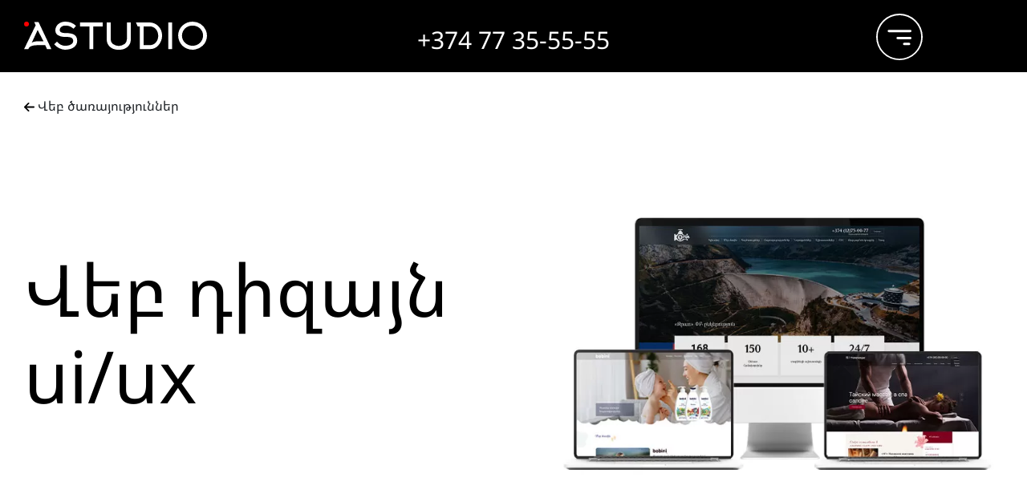

--- FILE ---
content_type: text/html; charset=UTF-8
request_url: https://astudio.am/services/web-design
body_size: 29932
content:
<!doctype html>
<html lang="hy">
<head>
    <meta charset="utf-8">
    <meta name="viewport" content="width=device-width, initial-scale=1">
    <meta name="author" content="Astudio">
    <!-- Google Tag Manager -->
    <script>(function (w, d, s, l, i) {
            w[l] = w[l] || [];
            w[l].push({
                'gtm.start':
                    new Date().getTime(), event: 'gtm.js'
            });
            var f = d.getElementsByTagName(s)[0],
                j = d.createElement(s), dl = l != 'dataLayer' ? '&l=' + l : '';
            j.async = true;
            j.src =
                'https://www.googletagmanager.com/gtm.js?id=' + i + dl;
            f.parentNode.insertBefore(j, f);
        })(window, document, 'script', 'dataLayer', 'GTM-PJNT6SWK');</script>
    <!-- End Google Tag Manager -->
    <link rel="canonical" href="https://astudio.am/services/web-design">
    <link rel="apple-touch-icon" sizes="180x180" href="https://astudio.am/img/favicon/apple-touch-icon.png">
    <link rel="icon" type="image/png" sizes="96x96" href="https://astudio.am/img/favicon/favicon.png">


    <link rel="manifest" href="https://astudio.am/img/favicon/site.webmanifest">
    <link rel="mask-icon" href="https://astudio.am/img/favicon/safari-pinned-tab.svg" color="#5bbad5">
    <link rel="stylesheet" href="//netdna.bootstrapcdn.com/font-awesome/3.2.1/css/font-awesome.css">
    <meta name="msapplication-TileColor" content="#da532c">
    <meta name="author" content="Astudio LLC">
    <meta name="theme-color" content="#ffffff">
        <title>Վեբ դիզայն ui/ux, կայքերի դիզայնի ստեղծում - Աստուդիո</title>
    <meta name="description" content="Վեբ դիզայնի ծառայություններ Հայաստանում (ui/ux)։ Աստուդիոն ստեղծում է կայքերի հեղինակային դիզայն։">
    <meta name="keywords" content="Վեբ դիզայն">
    <meta property='fb:app_id' content='966242223397117'>
    <meta property="og:type" content="website">
    <meta property="og:url" content="https://astudio.am/services/web-design">
    <meta property="og:title" content="Վեբ դիզայն ui/ux">
    <meta property="og:description" content="Վեբ դիզայնի ծառայություններ Հայաստանում (ui/ux)։ Աստուդիոն ստեղծում է կայքերի հեղինակային դիզայն։">
    <meta property="og:image"
          content="https://astudio.am/storage/media/services/thumbnail/3644-website-redesign-service.webp">
    <meta name="twitter:card" content="summary">
    <meta name="twitter:site" content="https://astudio.am/services/web-design"/>
    <meta name="twitter:creator" content="@astudio">
    <meta name="twitter:title" content="Վեբ դիզայն ui/ux">
    <meta name="twitter:description" content="Վեբ դիզայնի ծառայություններ Հայաստանում (ui/ux)։ Աստուդիոն ստեղծում է կայքերի հեղինակային դիզայն։">
    <meta name="twitter:image"
          content="https://astudio.am/storage/media/services/thumbnail/3644-website-redesign-service.webp">
            <link rel="stylesheet" href="https://astudio.am/css/css/hy-lang.css">
        <link rel="stylesheet" href="https://astudio.am/css/css/bootstrap.min.css">
    <link rel="stylesheet" href="https://cdn.jsdelivr.net/npm/@fancyapps/ui@4.0/dist/fancybox.css">
    <link rel="stylesheet" href="https://astudio.am/css/css/style.css">

</head>
<!-- Google tag (gtag.js) -->
<script async src="https://www.googletagmanager.com/gtag/js?id=G-MNVH6BEB1X"></script>
<script>
    document.addEventListener('DOMContentLoaded', function () {
        const btn = document.querySelector('#jobmodal2btn');
        const modal = document.querySelector('#jobmodal2');

        if (btn && modal) {
            btn.addEventListener('click', function () {
                location.hash = 'order';
            });

            modal.addEventListener('hidden.bs.modal', function () {
                if (location.hash === '#order') {
                    history.replaceState(null, null, ' ');
                }
            });
        }
    });

    window.dataLayer = window.dataLayer || [];

    function gtag() {
        dataLayer.push(arguments);
    }

    gtag('js', new Date());
    gtag('config', 'G-MNVH6BEB1X');
</script>
<!-- End Google Tag Manager (gtag.js)    -->

<body>
<!-- Google Tag Manager (noscript) -->
<noscript>
    <iframe src="https://www.googletagmanager.com/ns.html?id=GTM-PJNT6SWK"
            height="0" width="0" style="display:none;visibility:hidden"></iframe>
</noscript>
<!-- End Google Tag Manager (noscript) -->

<header>
    <nav class="navbar" id="navbar_top">
        <div class="container d-block">
            <div class="row justify-content-sm-between">
                <div class="col-4">
                    <div class="box">
                        <a class="logo-mix" href="https://astudio.am" aria-label="Header logo">
                            <svg xmlns="http://www.w3.org/2000/svg" width="228.401" height="35.14" viewBox="0 0 228.401 35.14">
                                <g id="Сгруппировать_13379" data-name="Сгруппировать 13379" transform="translate(-3742 -9835.86)">
                                    <g id="Сгруппировать_13375" data-name="Сгруппировать 13375" transform="translate(3434.324 9607.86)">
                                        <path id="Контур_805" data-name="Контур 805" d="M64.094,2.417h5.368L85.523,36.345H80.065l-2.191-4.872H67.716a23.38,23.38,0,0,0-4.048.313,15.932,15.932,0,0,0-3.017.8,8.4,8.4,0,0,0-2.014,1.072,3.511,3.511,0,0,0-1.03,1.117l-.85,1.566h-5.28L65.928,6.53ZM75.68,26.557,68.387,12.469,61,28.427a7.843,7.843,0,0,1,2.953-1.319,21.972,21.972,0,0,1,5.547-.565H75.68Zm42.058-.358a9.1,9.1,0,0,1-1.132,4.538,10.445,10.445,0,0,1-3.133,3.442,15.129,15.129,0,0,1-4.714,2.168,21.942,21.942,0,0,1-5.906.754,15.553,15.553,0,0,1-3.825-.477,18.058,18.058,0,0,1-7.069-3.517,17.654,17.654,0,0,1-2.841-2.89l3.49-3.263a23.321,23.321,0,0,0,1.61,1.722,12.576,12.576,0,0,0,2.214,1.7,13.281,13.281,0,0,0,2.864,1.3,11.528,11.528,0,0,0,3.558.514,18.452,18.452,0,0,0,3.624-.358,11.535,11.535,0,0,0,3.177-1.087,6.713,6.713,0,0,0,2.239-1.871,5.035,5.035,0,0,0-.023-5.633,4.984,4.984,0,0,0-2.263-1.49,11.74,11.74,0,0,0-3.177-.565q-1.789-.09-3.582-.089a16.227,16.227,0,0,1-9.173-2.146,7.332,7.332,0,0,1-3.13-6.482,8.89,8.89,0,0,1,.917-3.911A10.7,10.7,0,0,1,94.01,5.2,12.659,12.659,0,0,1,97.9,2.873,13.629,13.629,0,0,1,102.85,2a21.343,21.343,0,0,1,7.115,1.162,17.187,17.187,0,0,1,6.307,4.112l-3.046,3.579A30.376,30.376,0,0,0,110.7,9.022a13.524,13.524,0,0,0-2.392-1.23,11.972,11.972,0,0,0-2.529-.671,19.57,19.57,0,0,0-2.932-.2,7.931,7.931,0,0,0-2.685.446,7.422,7.422,0,0,0-2.192,1.208,5.747,5.747,0,0,0-1.477,1.765,4.374,4.374,0,0,0-.537,2.072,3.477,3.477,0,0,0,.315,1.452,2.98,2.98,0,0,0,1.118,1.23,6.585,6.585,0,0,0,2.17.85,16.158,16.158,0,0,0,3.513.313,32.288,32.288,0,0,1,7.227.671,11.762,11.762,0,0,1,4.5,1.944A6.679,6.679,0,0,1,117.1,22a12.637,12.637,0,0,1,.648,4.18ZM137.961,7.916V36.345h-4.742V7.914h-11.9V3H149.73V7.914Zm31.746,29.19a15.862,15.862,0,0,1-11.089-3.579,13.027,13.027,0,0,1-3.924-10.146V3h4.878V23.343a8.183,8.183,0,0,0,2.64,6.578,13.586,13.586,0,0,0,15,0,8.183,8.183,0,0,0,2.64-6.578V3h4.876V23.381a13.035,13.035,0,0,1-3.922,10.146A15.868,15.868,0,0,1,169.707,37.106Zm31.029-5.676H208.3a10.2,10.2,0,0,0,7.786-3.457,11.549,11.549,0,0,0,2.147-3.681,12.844,12.844,0,0,0,.755-4.418,14.471,14.471,0,0,0-.718-4.574,11.39,11.39,0,0,0-2.1-3.815,10.022,10.022,0,0,0-3.379-2.607,10.427,10.427,0,0,0-4.586-.961h-7.473ZM191.161,3h16.971a14.908,14.908,0,0,1,6.279,1.319A15.545,15.545,0,0,1,219.39,7.9a16.538,16.538,0,0,1,3.283,5.252,17.2,17.2,0,0,1,1.188,6.392,17.748,17.748,0,0,1-1.307,6.661,18.176,18.176,0,0,1-3.617,5.721,13.581,13.581,0,0,1-4.832,3.442,15.85,15.85,0,0,1-5.815.983H195.941V7.914H193.3L191.156,3Zm40.352,33.344V3H236.3V36.342ZM275,19.425A11.9,11.9,0,0,0,273.95,14.4a12.4,12.4,0,0,0-2.862-3.971A12.993,12.993,0,0,0,266.9,7.846a13.906,13.906,0,0,0-5.057-.916,14.19,14.19,0,0,0-5.187.942,12.291,12.291,0,0,0-4.184,2.652,12.538,12.538,0,0,0-2.774,4.06,12.949,12.949,0,0,0-1.007,5.156,11.592,11.592,0,0,0,1.075,4.977,12.228,12.228,0,0,0,2.907,3.956,13.79,13.79,0,0,0,4.2,2.585,13.507,13.507,0,0,0,5.014.942,13.226,13.226,0,0,0,5.078-.983,12.929,12.929,0,0,0,4.161-2.7,13.231,13.231,0,0,0,2.828-4.037,12.086,12.086,0,0,0,1.052-5.043Zm4.876.29a16.327,16.327,0,0,1-1.454,6.884,17.537,17.537,0,0,1-3.922,5.5,18.506,18.506,0,0,1-19.708,3.621,17.554,17.554,0,0,1-9.5-9.5,17.913,17.913,0,0,1-1.386-7.04,16.055,16.055,0,0,1,1.454-6.818,17.15,17.15,0,0,1,3.947-5.454,18.616,18.616,0,0,1,12.608-4.9A17.847,17.847,0,0,1,278.47,12.739a17.175,17.175,0,0,1,1.406,6.978Z" transform="translate(256.199 226)" fill="#fff"/>
                                    </g>
                                    <circle id="Эллипс_169" data-name="Эллипс 169" cx="3" cy="3" r="3" transform="translate(3742 9835.86)" fill="red"/>
                                </g>
                            </svg>
                        </a>
                    </div>
                </div>
                <div class="col-2 d-flex align-items-center burger-btn-block">
                                            <a href="tel:+374 77 35-55-55" class="phone-number" aria-label="Call +374 77 35-55-55">
                            <svg xmlns="http://www.w3.org/2000/svg" width="40" height="40" viewBox="0 0 45 44.996" aria-hidden="true" focusable="false">
                                <g id="_x31_-Call" transform="translate(-8.8 -8.801)">
                                    <g id="Сгруппировать_13363" data-name="Сгруппировать 13363" transform="translate(8.8 8.802)">
                                        <path id="Контур_14594" data-name="Контур 14594"
                                              d="M49.925,42.532,43.65,38.147a4.84,4.84,0,0,0-6.745,1.2l-1.457,2.088a53.933,53.933,0,0,1-7.762-6.52,53.861,53.861,0,0,1-6.519-7.762L23.253,25.7a4.85,4.85,0,0,0,1.2-6.747l-4.384-6.274a4.849,4.849,0,0,0-3.957-2.094,4.536,4.536,0,0,0-1.577.282,8.751,8.751,0,0,0-1.631.8l-.866.61a6.638,6.638,0,0,0-.611.546A8.7,8.7,0,0,0,9.2,16.8C7.39,23.567,11.865,33.805,20.33,42.271,27.44,49.38,35.981,53.8,42.62,53.8h0a12.4,12.4,0,0,0,3.184-.393,8.7,8.7,0,0,0,3.975-2.229,6.439,6.439,0,0,0,.575-.649l.611-.872a8.739,8.739,0,0,0,.772-1.588A4.766,4.766,0,0,0,49.925,42.532Z"
                                              transform="translate(-8.8 -8.802)" fill="#fff"/>
                                        <!-- остальные пути SVG -->
                                    </g>
                                </g>
                            </svg>
                            <span class="phone-link">+374 77 35-55-55</span>
                        </a>
                                                                <button class="btn offcanvas-btn pe-0" id="burger" aria-label="burger"
                                type="button" data-bs-toggle="offcanvas" data-bs-target="#offcanvasTop">
                            <svg xmlns="http://www.w3.org/2000/svg" width="58" height="58" viewBox="0 0 58 58">
                                <path id="Объединение_9" data-name="Объединение 9"
                                      d="M0,29A29,29,0,1,1,29,58,29,29,0,0,1,0,29ZM18.491,4.121A27.091,27.091,0,1,0,29,2,26.906,26.906,0,0,0,18.491,4.121Zm16.4,35.107a1.462,1.462,0,1,1,0-2.925h6.2a1.462,1.462,0,1,1,0,2.925ZM26.78,31.917a1.462,1.462,0,1,1,0-2.925H42.555a1.462,1.462,0,0,1,0,2.925ZM15.835,23.142a1.463,1.463,0,1,1,0-2.925h26.72a1.463,1.463,0,0,1,0,2.925Z"
                                      fill="#fff"/>
                            </svg>
                        </button>
                                    </div>
            </div>
        </div>
    </nav>
    <div class="offcanvas offcanvas-top min-vh-100 bg-dark color-white"
         tabindex="-1" id="offcanvasTop" aria-labelledby="offcanvasTopLabel">
        <div class="container">
            <div class="offcanvas-header d-block">
                <div class="row justify-content-sm-between">

                    <div class="col-12 d-flex justify-content-end align-items-center">

                        <button type="button" class="btn-close text-reset" data-bs-dismiss="offcanvas"
                                aria-label="Close">

                            <svg xmlns="http://www.w3.org/2000/svg" xmlns:xlink="http://www.w3.org/1999/xlink"
                                 width="58" height="58" viewBox="0 0 58 58">
                                <defs>
                                    <clipPath id="clip-Artboard_3">
                                        <rect width="58" height="58"/>
                                    </clipPath>
                                </defs>
                                <g id="Artboard_3" data-name="Artboard – 3" clip-path="url(#clip-Artboard_3)">
                                    <g id="Group_13351" data-name="Group 13351">
                                        <circle id="Ellipse_140" data-name="Ellipse 140" cx="26" cy="26" r="26"
                                                transform="translate(3 3)" fill="red"/>
                                        <path id="Union_7" data-name="Union 7"
                                              d="M18.264,19.536,9.9,11.173,1.536,19.536A.9.9,0,0,1,.264,18.264L8.627,9.9.264,1.536A.9.9,0,0,1,1.536.264L9.9,8.627,18.264.264a.9.9,0,1,1,1.273,1.273L11.173,9.9l8.364,8.364a.9.9,0,1,1-1.273,1.273Z"
                                              transform="translate(19 19)" fill="#fff"/>
                                    </g>
                                </g>
                            </svg>

                        </button>
                    </div>
                </div>
            </div>
                            <div class="lang-menu">
                    <div class="nav-wrapper">
                        <nav>
                                                                                                <a href=https://astudio.am/about class="link">
                                        <span >Մեր մասին</span>
                                    </a>
                                                                                                                                <a href=https://astudio.am/portfolio class="link">
                                        <span >Պորտֆոլիո</span>
                                    </a>
                                                                                                                                <a href=https://astudio.am/price class="link">
                                        <span >Գնացուցակ</span>
                                    </a>
                                                                                                                                <a href=https://astudio.am/blog class="link">
                                        <span >IT Բլոգ</span>
                                    </a>
                                                                                                                                <a href=https://astudio.am/contacts class="link">
                                        <span >Կոնտակտներ</span>
                                    </a>
                                                                                        <div class="cursor"></div>
                        </nav>
                    </div>
                    <div class="dropdown">
                                                    <li>
                                <a class="dropdown-item d-flex justify-content-end align-items-end dropdown-menu__item"
                                   href="https://astudio.am/services/web-design"
                                   id="dropdown-item-lg0"  style="color: red" >
                                    Armenian

                                </a>
                            </li>
                                                    <li>
                                <a class="dropdown-item d-flex justify-content-end align-items-end dropdown-menu__item"
                                   href="https://astudio.am/ru/services/web-design"
                                   id="dropdown-item-lg1" >
                                    Russian

                                </a>
                            </li>
                                                    <li>
                                <a class="dropdown-item d-flex justify-content-end align-items-end dropdown-menu__item"
                                   href="https://astudio.am/en/services/web-design"
                                   id="dropdown-item-lg2" >
                                    English

                                </a>
                            </li>
                                            </div>
                </div>
                    </div>
    </div>
</header>

<main id="app">
        <div style="margin-top: 120px">
        <section class="mt-5 portfolio-section ">
            <div class="container mt-5 mt-lg-3">
                                                            <a href="https://astudio.am/services"
                           class="text-reset text-decoration-none fs-6 d-block">
                            
                            <svg xmlns="http://www.w3.org/2000/svg" viewBox="0 0 448 512" width="13px">
                                <!--!Font Awesome Free 6.5.2 by @fontawesome - https://fontawesome.com License - https://fontawesome.com/license/free Copyright 2024 Fonticons, Inc.-->
                                <path
                                    d="M9.4 233.4c-12.5 12.5-12.5 32.8 0 45.3l160 160c12.5 12.5 32.8 12.5 45.3 0s12.5-32.8 0-45.3L109.2 288 416 288c17.7 0 32-14.3 32-32s-14.3-32-32-32l-306.7 0L214.6 118.6c12.5-12.5 12.5-32.8 0-45.3s-32.8-12.5-45.3 0l-160 160z"/>
                            </svg>
                            Վեբ ծառայություններ
                        </a>
                                                    <div class="row justify-content-between align-items-center">
                    <div class="col-12 col-lg-6 mb-3 mb-lg-0" style="position: relative">
                        <h1 class="main-title">Վեբ դիզայն ui/ux</h1>
                    </div>
                    <div class="col-12 col-lg-6">
                                                                            <img src="https://astudio.am/storage/media/services/thumbnail/3644-website-redesign-service.webp" class="w-100 mb-3"
                                 title="Վեբ դիզայն ui/ux" alt="Վեբ դիզայն ui/ux">
                                            </div>
                </div>

                <div class="web-info-block text-container">
                    <p><strong>Վեբ դիզայնը</strong> պատասխանատու է կայքի արտաքին տեսքի, վիզուալիզացիայի, կառուցվածքի նախանշման, էսթետիկայի, ինչպես նաև՝ UI/UX հասկացության համար: Իսկ ի՞նչ է UI/UX-ը։</p><ul><li>UI-ը (User Interface) իրենից ներկայացնում է ինտերֆեյսի դիզայնը՝ կայքի ձևավորումը, տառատեսակների, գույների, վիզուալիզացիայի, կոճակների համադրությունը, պատասխանատու է ընդհանուր էսթետիկ տպավորության համար։&nbsp;</li><li>UX-ը (User Experience) կենտրոնանում է օգտվողների փորձի վրա՝ հաշվի առնելով պրակտիկ պահանջները, գործողությունների հերթականությունը, պատասխանատու է օգտագործման հարմարավետության համար։</li></ul><p>Ժամանակակից վեբ դիզայնում ui/ux հասկացություններն այլևս չեն տարբաժանվում և միասին են պատասխանատու որակյալ <a href="/services/websites"><strong>կայքի ստեղծման համար</strong></a>։ Օրինակ, օգտվողների գործողությունների ուսումնասիրման փորձի (ux) արդյունքում են մասնագետները հանգել եզրակացության, որ կայքի լոգոտիպը պետք է լինի ձախ կողում, վերևը, քանի որ այցելուն բացվող կայքում առաջինը նայում է այդ կետին։</p><p>Նույն փորձի արդյունքում, սակայն հաշվի առնելով գունային մոդան և տենդենցները (ui), դիզայներները համոզվել են, որ դեռահասների համար նախատեսվող կայքերը պետք է ունենան վառ գույներ, իսկ բժշկական ուղղվածության վեբ-դիզայնը պարտադիր պետք է լինի հանգստացնող երանգներով։</p><h3>Web-դիզայնի ստեղծման փուլերը</h3><p>Web-դիզայնի ստեղծումը կարելի է բաժանել 5 պայմանական փուլի՝</p><ol><li>User Flow սխեմայի կազմում</li><li>Մակետի ստեղծում</li><li>Դիզայնի պատրաստում</li><li>Դիզայնի ադապտացում</li><li>Կայքի պատրաստումից հետո՝ շտկումներ։</li></ol><p>Քանի որ User Flow սխեմայի ստեղծումը պատասխանատու է ապագա կայքում այցելուների քայլերի հերթականության քարտեզի համար և կիրառվում է միայն մեծ նախագծերի պատրաստման դեպքում, այս աշխատանքը, որպես վեբ դիզայնի փուլ հիմնականում բաց են թողնում։&nbsp;</p><p>Հայաստանում հաճախ բաց են թողնում նաև էջերի մակետի ստեղծման փուլը, որը մոխրագույն նշումներով ցուցադրում է կայքի ատրիբուտների՝ տեքստ, նկար, վիդեո, վիզուալներ, տեղաբաշխումը։ Ոչ պրոֆեսիոնալ պատվիրատուները հիմնականում հրաժարվում են նման մեխանիզմով էջերի ձևավորումը հաստատելուց՝ միանգամից նախընտրելով տեսնել վեբ-դիզայնը։</p><h3>Ինչպե՞ս ենք աշխատում</h3><ul><li>Աստուդիո ընկերությունում սայթի դիզայնը պատրաստելիս ներկայացնում ենք գլխավոր էջի մի քանի տարբերակ, քննարկում, ուղղում, համադրում ենք դրանք, բերում վերջնական տեսքի։</li><li>Գլխավոր էջի վեբ-դիզայնի հաստատումից հետո անցնում ենք բոլոր ներքին էջերի պատրաստմանը, ինչի հաստատումից հետո էլ կատարում ենք ադապտացումը՝ ներկայացնելով տարբերակներ և մոբայլ (320px) և պլանշետային էկրանների համար (1024px):</li><li>Կայքի ստեղծումից և ձևավորումից հետո լինում են դեպքեր, երբ անհրաժեշտություն է առաջանում կատարել փոփոխություններ և շտկումներ՝ պրակտիկ փորձի արդյունքում ռեսուրսի ընկալումը և օգտագործումը դարձնելով ավելի դյուրին։</li></ul>
                </div>
                                    <div class="container lendind-row">
                                            </div>
                            </div>
            <div class="web-info-black-block ">
                <div class="text-container">
                    <h2>Պատվիրել կայքի կամ հավելվածի դիզայն</h2>
                                                                <h3 class="web-service-price pb-3">
                            Գինը՝ սկսած 200,000<sub class="symbol_price">֏</sub>
                        </h3>
                                        <p>Կայքերի վեբ-դիզայնը ստեղծում ենք հաշվի առնելով ընկերության բրենդբուքը, իսկ եթե դուք դեռևս չունեք բրենդբուք, դիզայնի շրջանակում ձեր համար կստեղծենք լոգոտիպ։ Աշխատանքը բաժանվում է մի քանի փուլի՝</p>

<ol>
	<li>Գլխավոր էջի դիզայնի ստեղծում և համաձայնեցում;</li>
	<li>Ներսի էջերի web-դիզայն,</li>
	<li>Բոլոր էջերի ադապտացում (1440px, 1024px, 320px)։</li>
</ol>

<p>Նշված գինը ներառում է միայն դիզայներական աշխատանքները և, եթե դուք որոշել եք web-կայքի մշակումը պատվիրել այլ կատարողի մոտ, պատրաստի աշխատանքը ձեզ ենք հանձնում Figma ֆայլով:</p>
                    <div class="video-btn-block">
                                                    <div class="new-button-arrow">
                                <div class="d-flex justify-end">
                                    <a id="jobmodal2btn" data-bs-toggle="modal" data-bs-target="#jobmodal2">
                                        <button class="col-12 button3 btn-style">
                                            <svg xmlns="http://www.w3.org/2000/svg" width="17.813" height="20.189"
                                                 viewBox="0 0 17.813 20.189">
                                                <path id="Path_14547" data-name="Path 14547"
                                                      d="M24.14,31.356,22.725,29.94l4.632-4.621H13.333V11.167h1.979V23.34H27.376l-4.632-4.632,1.405-1.415,7,7Z"
                                                      transform="translate(-13.333 -11.167)"></path>
                                            </svg>
                                            <span class="effectButton3"> Պատվիրել դիզայն</span>
                                        </button>
                                    </a>
                                </div>
                            </div>
                        
                                            </div>

                </div>
            </div>
            <div class="text-container">
                <div class="accordion">
                                    </div>
            </div>
            <div class="web-lending">
                <div class="container">
                    <div class="home-portfolio-block row justify-content-between">
                                            </div>
                </div>
            </div>
                    </section>
        <!-- Modal -->
        <div class="modal-wrapper">
            <div class="modal fade" id="jobmodal2" tabindex="-1" aria-labelledby="exampleModalLabel" aria-hidden="true">
                <div class="modal-dialog modal-dialog-centered" role="document">
                    <div class="modal-content p-0 p-sm-3">
                        <form>
                            <div class="modal-header border-0">
                                <h5 class="modal-title"
                                    id="exampleModalLongTitle fs-21">Պատվիրել կայքի կամ հավելվածի դիզայն</h5>
                                <button type="button" class="btn-close" data-bs-dismiss="modal"
                                        aria-label="Close"></button>
                            </div>
                            <div class="modal-header border-0 order_success" style="display: none">
                                <p>Շնորհակալություն Ձեր հայտը ուղարկվել է։ Սեղմ ժամկետներում կհաստատենք հետադարձ կապ։</p>
                            </div>
                            <div class="modal-body">
                                                                    <div class="checkbox-item">
                                        <input type="checkbox" name="services[]" checked
                                               value="s_26"
                                               id="check17">
                                        <label for="check17">Վեբ դիզայն</label>
                                    </div>
                                    <h6 class="service-type">Ընտրեք լրացուցիչ ծառայություն(ներ)</h6>
                                                                <div class="checkbox-group">
                                                                                                                        <div class="checkbox-div">
                                                                                                <div class="checkbox-item">
                                                    <input type="checkbox" name="services[]"
                                                                                                                      value="s_1"
                                                           id="check0">
                                                    <label for="check0">Կորպորատիվ կայքեր</label>
                                                </div>
                                                                                                                                                                            <div class="checkbox-item">
                                                    <input type="checkbox" name="services[]"
                                                                                                                      value="s_3"
                                                           id="check1">
                                                    <label for="check1">Լենդինգի ստեղծում</label>
                                                </div>
                                                                                                                                                                            <div class="checkbox-item">
                                                    <input type="checkbox" name="services[]"
                                                                                                                      value="s_4"
                                                           id="check2">
                                                    <label for="check2">Լոգոների ստեղծում</label>
                                                </div>
                                                                                                                                                                            <div class="checkbox-item">
                                                    <input type="checkbox" name="services[]"
                                                                                                                      value="s_7"
                                                           id="check3">
                                                    <label for="check3">Մոբայլ հավելված</label>
                                                </div>
                                                                                            </div>
                                                                                                                                                                <div class="checkbox-div">
                                                                                                <div class="checkbox-item">
                                                    <input type="checkbox" name="services[]"
                                                                                                                      value="s_8"
                                                           id="check4">
                                                    <label for="check4">Ինտերնետ խանութներ</label>
                                                </div>
                                                                                                                                                                            <div class="checkbox-item">
                                                    <input type="checkbox" name="services[]"
                                                                                                                      value="s_9"
                                                           id="check5">
                                                    <label for="check5">Ստարտափերի ստեղծում</label>
                                                </div>
                                                                                                                                                                            <div class="checkbox-item">
                                                    <input type="checkbox" name="services[]"
                                                                                                                      value="s_10"
                                                           id="check6">
                                                    <label for="check6">Լոկալ SEO + LLMO</label>
                                                </div>
                                                                                                                                                                            <div class="checkbox-item">
                                                    <input type="checkbox" name="services[]"
                                                                                                                      value="s_13"
                                                           id="check7">
                                                    <label for="check7">CRM ծրագրերի ստեղծում</label>
                                                </div>
                                                                                            </div>
                                                                                                                                                                <div class="checkbox-div">
                                                                                                <div class="checkbox-item">
                                                    <input type="checkbox" name="services[]"
                                                                                                                      value="s_14"
                                                           id="check8">
                                                    <label for="check8">Կայքի աուդիտ</label>
                                                </div>
                                                                                                                                                                            <div class="checkbox-item">
                                                    <input type="checkbox" name="services[]"
                                                                                                                      value="s_32"
                                                           id="check9">
                                                    <label for="check9">SEO օպտիմալացում</label>
                                                </div>
                                                                                                                                                                            <div class="checkbox-item">
                                                    <input type="checkbox" name="services[]"
                                                                                                                      value="s_35"
                                                           id="check10">
                                                    <label for="check10">SMM ծառայություններ</label>
                                                </div>
                                                                                                                                                                            <div class="checkbox-item">
                                                    <input type="checkbox" name="services[]"
                                                                                                                      value="s_36"
                                                           id="check11">
                                                    <label for="check11">Ինտերնետ գովազդ</label>
                                                </div>
                                                                                            </div>
                                                                                                                                                                <div class="checkbox-div">
                                                                                                <div class="checkbox-item">
                                                    <input type="checkbox" name="services[]"
                                                                                                                      value="s_39"
                                                           id="check12">
                                                    <label for="check12">ERP համակարգեր</label>
                                                </div>
                                                                                                                                                                            <div class="checkbox-item">
                                                    <input type="checkbox" name="services[]"
                                                                                                                      value="s_62"
                                                           id="check13">
                                                    <label for="check13">Կայքերի սպասարկում</label>
                                                </div>
                                                                                                                                                                            <div class="checkbox-item">
                                                    <input type="checkbox" name="services[]"
                                                                                                                      value="s_79"
                                                           id="check14">
                                                    <label for="check14">Թվային մարքեթինգ</label>
                                                </div>
                                                                                                                                                                            <div class="checkbox-item">
                                                    <input type="checkbox" name="services[]"
                                                                                                                      value="s_82"
                                                           id="check15">
                                                    <label for="check15">Վեբ հավելվածներ</label>
                                                </div>
                                                                                            </div>
                                                                                                            </div>
                                <div class="error-text" data-error-for="services"></div>
                                <div class="yes-choose-block">
                                    <h6 class="service-type">Լրացրեք անհրաժեշտ տվյալները</h6>
                                    <div class="yes-choose-items">
                                    </div>
                                </div>
                                <div class="row modal_content">
                                    <input type="hidden" value="Վեբ դիզայն"
                                           name="page_title">
                                    <div class="error-text" data-error-for="page_title"></div>
                                    <div class="form-group money-block col-md-6">
                                        <label>Կայքի հասցե</label>
                                        <input type="text" class="form-control" name="website">
                                        <div class="error-text" data-error-for="website"></div>
                                    </div>
                                    <div class="col-md-6 modal-col">
                                        <div class="form-group money-block">
                                            <label>Կազմակերպության անվանում

                                            </label>
                                            <input type="text" class="form-control" name="name">
                                            <div class="error-text" data-error-for="name"></div>
                                        </div>
                                    </div>
                                    <div class="col-md-6 modal-col">
                                        <div class="form-group">
                                            <label>Հեռ.
                                                <span class="red">*</span>
                                            </label>
                                            <input type="number" class="form-control" name="phone">
                                            <div class="error-text" data-error-for="phone"></div>
                                        </div>
                                    </div>
                                    <div class="col-md-6 modal-col">
                                        <div class="form-group">
                                            <label>Էլ. Փոստ
                                                <span class="red">*</span>
                                            </label>
                                            <input type="email" class="form-control" name="email">
                                            <div class="error-text" data-error-for="email"></div>
                                        </div>
                                    </div>
                                    <div class="col-md-12 modal-col">
                                        <div class="form-group">
                                            <label>Նշումներ</label>
                                            <textarea class="form-control" rows="1" name="message"></textarea>
                                            <div class="error-text" data-error-for="message"></div>
                                        </div>
                                    </div>
                                </div>
                            </div>
                            <input type="hidden" name="csrf-token" content="BkZDGJq2EfB3t41Z8EtaFijljYk0riK0rxwkDPw0">
                            <div class="modal-footer border-0 buttonParent3">
                                <div class="d-flex justify-content-end w-100 buttonParent3">
                                    <div class="new-button-arrow">
                                        <div class="d-flex">
                                            <button class="col-12 btn-submit-order" type="button">
                                                <svg xmlns="http://www.w3.org/2000/svg" width="17.813"
                                                     height="20.189" viewBox="0 0 17.813 20.189">
                                                    <path id="Path_14547" data-name="Path 14547"
                                                          d="M24.14,31.356,22.725,29.94l4.632-4.621H13.333V11.167h1.979V23.34H27.376l-4.632-4.632,1.405-1.415,7,7Z"
                                                          transform="translate(-13.333 -11.167)"></path>
                                                </svg>
                                                <span>
                                                     Ուղարկել
                                                </span>
                                            </button>
                                        </div>
                                    </div>
                                </div>
                            </div>
                        </form>
                    </div>
                </div>
            </div>
        </div>
        <!-- Image Modal -->
        <div class="container mt-2 mt-lg-3 contaent-padding">

            <div class="container share-rating-block">
            <div class="rating-block">
            <div class="rating-item">
                <form id="rating-form" action="https://astudio.am/ratings" method="POST">
                    <input type="hidden" name="_token" value="BkZDGJq2EfB3t41Z8EtaFijljYk0riK0rxwkDPw0" autocomplete="off">                    <input type="hidden" id="selected-rating" name="rating" value=""/>
                    <input type="hidden" id="page_id" name="page_id" value="26"/>
                    <input type="hidden" id="page_name" name="page_name" value="service"/>
                    <div class="rating-number">
                        <span class="rating_count">45</span>
                        <span>5</span>
                    </div>
                    <fieldset class="rating">
                        <input type="radio" id="star5" name="rating" value="5"
                                /><label class="full" for="star5"
                                                                                          title="Awesome - 5 stars"></label>
                        <input type="radio" id="star4" name="rating" value="4"
                                /><label class="full" for="star4"
                                                                                          title="Pretty good - 4 stars"></label>
                        <input type="radio" id="star3" name="rating" value="3"
                                /><label class="full" for="star3"
                                                                                          title="Meh - 3 stars"></label>
                        <input type="radio" id="star2" name="rating" value="2"
                                /><label class="full" for="star2"
                                                                                          title="Kinda bad - 2 stars"></label>
                        <input type="radio" id="star1" name="rating" value="1"
                                /><label class="full" for="star1"
                                                                                          title="Sucks big time - 1 star"></label>
                    </fieldset>
                </form>
            </div>
        </div>
                <div class="yes-no-btn-block">
            <div class="d-flex yes-no-btn m-0">
                <div class="views_id" data-id="26" data-type="service"></div>
                                    <div class="buttonParent3">
                        <button
                            class="button3 btn-outline-dark me-2 px-5 useful_click" type="button"
                            data-id="1">
                            <svg xmlns="http://www.w3.org/2000/svg" width="29.227" height="25.719"
                                 viewBox="0 0 29.227 25.719">
                                <path id="Like"
                                      d="M10.8,24.568a1.335,1.335,0,0,1-1.42,1.15q-3.726.005-7.452,0A2.262,2.262,0,0,1,.547,25.24a1.2,1.2,0,0,1-.48-1.017C.046,21.926.006,19.629,0,17.331c0-1.348.039-2.7.071-4.046a2.016,2.016,0,0,1,2-1.951c2.649,0,5.3,0,7.949.013a.547.547,0,0,0,.511-.25q.989-1.47,1.98-2.934a12.821,12.821,0,0,1,.738-1.091,3.682,3.682,0,0,0,.691-3.12c-.112-.731-.165-1.472-.207-2.211a1.263,1.263,0,0,1,.52-1.063,3.017,3.017,0,0,1,3.809,0,5.912,5.912,0,0,1,2.331,4.141,10.844,10.844,0,0,1-.378,4.321c-.025.095-.049.189-.072.284a.8.8,0,0,0,0,.1h.306l6.312,0a2.558,2.558,0,0,1,2.63,2.081,2.6,2.6,0,0,1-.758,2.248.455.455,0,0,0-.118.483,3.546,3.546,0,0,1-.687,3.009.792.792,0,0,0-.177.628,4.171,4.171,0,0,1-.832,3.088.656.656,0,0,0-.125.443,2.835,2.835,0,0,1-2.712,3.382c-1.055.092-2.121.054-3.182.056-2.766.006-5.532,0-8.3,0A2.619,2.619,0,0,1,10.8,24.568Zm15.71-6.609h-.364q-2.192,0-4.384,0a2.906,2.906,0,0,1-.525-.019.461.461,0,0,1,.04-.914,2.678,2.678,0,0,1,.321-.009c1.617,0,3.234,0,4.852,0a.444.444,0,0,0,.31-.1,2.727,2.727,0,0,0,.663-2.31c-.044-.235-.153-.31-.394-.307-1.54.011-3.079.006-4.619,0-.491,0-.731-.16-.721-.482s.236-.456.718-.456c1.637,0,3.273,0,4.91-.006a.644.644,0,0,0,.336-.058,1.607,1.607,0,0,0,.321-2.2,1.771,1.771,0,0,0-1.471-.643c-2.25.006-4.5,0-6.751,0-.9,0-1-.126-.782-.995a12.6,12.6,0,0,0,.548-4.017A5.493,5.493,0,0,0,18.17,2.028,2.757,2.757,0,0,0,15.9.95a1.17,1.17,0,0,0-1.242,1.391c.061.71.167,1.416.261,2.122a3.834,3.834,0,0,1-.7,2.829c-.289.4-.567.818-.837,1.237a27.737,27.737,0,0,1-2.51,3.6.506.506,0,0,0-.1.318q-.009,5.354,0,10.708a.415.415,0,0,0,.07.27A1.662,1.662,0,0,0,12,23.993q5.641.005,11.282,0a2.729,2.729,0,0,0,1.574-.465,1.718,1.718,0,0,0,.636-2.025c-1.229,0-2.466,0-3.7,0-.486,0-.974.007-1.461-.006a.459.459,0,0,1-.054-.914,1.493,1.493,0,0,1,.29-.019c1.657,0,3.312,0,4.969-.006a.51.51,0,0,0,.36-.118A3.215,3.215,0,0,0,26.511,17.959ZM9.82,12.28H9.429l-7.3-.007a1.092,1.092,0,0,0-1.119,1.091Q.995,18.684,1,24.006c0,.45.078.552.509.7a1.545,1.545,0,0,0,.457.074c.477.009.954,0,1.431,0q3,0,5.989,0c.359,0,.451-.095.452-.45,0-.381,0-.762,0-1.143V12.63C9.837,12.525,9.827,12.42,9.82,12.28Z"
                                      transform="translate(0 -0.001)"/>
                            </svg>
                            <span style="color: #000; font-size: 12px">
                                6
                            </span>

                        </button>
                    </div>
                    <div class="buttonParent3">
                        <button class="button3 btn-outline-dark px-5 useful_click" type="button"
                                data-id="0">
                            <svg xmlns="http://www.w3.org/2000/svg" width="29.227" height="25.719"
                                 viewBox="0 0 29.227 25.719">
                                <path id="Like"
                                      d="M18.426,1.153A1.335,1.335,0,0,1,19.846,0Q23.573,0,27.3,0A2.262,2.262,0,0,1,28.68.481,1.2,1.2,0,0,1,29.16,1.5c.021,2.3.061,4.594.067,6.892,0,1.348-.039,2.7-.071,4.046a2.016,2.016,0,0,1-2,1.951c-2.649,0-5.3,0-7.949-.013a.547.547,0,0,0-.511.25q-.989,1.47-1.98,2.934a12.821,12.821,0,0,1-.738,1.091,3.682,3.682,0,0,0-.691,3.12c.112.731.165,1.472.207,2.211a1.263,1.263,0,0,1-.52,1.063,3.017,3.017,0,0,1-3.809,0A5.912,5.912,0,0,1,8.835,20.9a10.844,10.844,0,0,1,.378-4.321c.025-.095.049-.189.072-.284a.8.8,0,0,0,0-.1H8.979l-6.312,0a2.558,2.558,0,0,1-2.63-2.081,2.6,2.6,0,0,1,.758-2.248.455.455,0,0,0,.118-.483A3.546,3.546,0,0,1,1.6,8.383a.792.792,0,0,0,.177-.628,4.171,4.171,0,0,1,.832-3.088.656.656,0,0,0,.125-.443A2.835,2.835,0,0,1,5.446.842C6.5.75,7.566.789,8.628.786c2.766-.006,5.532,0,8.3,0A2.619,2.619,0,0,1,18.426,1.153ZM2.716,7.762h.364q2.192,0,4.384,0a2.906,2.906,0,0,1,.525.019.461.461,0,0,1-.04.914,2.678,2.678,0,0,1-.321.009c-1.617,0-3.234,0-4.852,0a.444.444,0,0,0-.31.1,2.727,2.727,0,0,0-.663,2.31c.044.235.153.31.394.307,1.54-.011,3.079-.006,4.619,0,.491,0,.731.16.721.482s-.236.456-.718.456c-1.637,0-3.273,0-4.91.006a.644.644,0,0,0-.336.058,1.607,1.607,0,0,0-.321,2.2,1.771,1.771,0,0,0,1.471.643c2.25-.006,4.5,0,6.751,0,.9,0,1,.126.782.995a12.6,12.6,0,0,0-.548,4.017,5.493,5.493,0,0,0,1.349,3.421,2.757,2.757,0,0,0,2.266,1.078,1.17,1.17,0,0,0,1.242-1.391c-.061-.71-.167-1.416-.261-2.122a3.834,3.834,0,0,1,.7-2.829c.289-.4.567-.818.837-1.237a27.737,27.737,0,0,1,2.51-3.6.506.506,0,0,0,.1-.318q.009-5.354,0-10.708a.415.415,0,0,0-.07-.27,1.662,1.662,0,0,0-1.148-.571q-5.641-.005-11.282,0a2.729,2.729,0,0,0-1.574.465A1.718,1.718,0,0,0,3.74,4.219c1.229,0,2.466,0,3.7,0,.486,0,.974-.007,1.461.006a.459.459,0,0,1,.054.914,1.493,1.493,0,0,1-.29.019c-1.657,0-3.312,0-4.969.006a.51.51,0,0,0-.36.118A3.215,3.215,0,0,0,2.716,7.762Zm16.691,5.679H19.8l7.3.007a1.092,1.092,0,0,0,1.119-1.091q.011-5.32.007-10.642c0-.45-.078-.552-.509-.7a1.545,1.545,0,0,0-.457-.074c-.477-.009-.954,0-1.431,0q-3,0-5.989,0c-.359,0-.451.095-.452.45,0,.381,0,.762,0,1.143V13.091C19.39,13.2,19.4,13.3,19.407,13.442Z"
                                      transform="translate(0 -0.001)"/>
                            </svg>
                            <span style="color: #000;  font-size: 12px">
                            0
                            </span>
                        </button>
                    </div>
                                <div class="like-isset" style="display: none">
                    <div class="d-flex">
                        <div class="yes-block">
                            
                            <svg xmlns="http://www.w3.org/2000/svg" width="29.227" height="25.719"
                                 viewBox="0 0 29.227 25.719">
                                <path id="Like"
                                      d="M10.8,24.568a1.335,1.335,0,0,1-1.42,1.15q-3.726.005-7.452,0A2.262,2.262,0,0,1,.547,25.24a1.2,1.2,0,0,1-.48-1.017C.046,21.926.006,19.629,0,17.331c0-1.348.039-2.7.071-4.046a2.016,2.016,0,0,1,2-1.951c2.649,0,5.3,0,7.949.013a.547.547,0,0,0,.511-.25q.989-1.47,1.98-2.934a12.821,12.821,0,0,1,.738-1.091,3.682,3.682,0,0,0,.691-3.12c-.112-.731-.165-1.472-.207-2.211a1.263,1.263,0,0,1,.52-1.063,3.017,3.017,0,0,1,3.809,0,5.912,5.912,0,0,1,2.331,4.141,10.844,10.844,0,0,1-.378,4.321c-.025.095-.049.189-.072.284a.8.8,0,0,0,0,.1h.306l6.312,0a2.558,2.558,0,0,1,2.63,2.081,2.6,2.6,0,0,1-.758,2.248.455.455,0,0,0-.118.483,3.546,3.546,0,0,1-.687,3.009.792.792,0,0,0-.177.628,4.171,4.171,0,0,1-.832,3.088.656.656,0,0,0-.125.443,2.835,2.835,0,0,1-2.712,3.382c-1.055.092-2.121.054-3.182.056-2.766.006-5.532,0-8.3,0A2.619,2.619,0,0,1,10.8,24.568Zm15.71-6.609h-.364q-2.192,0-4.384,0a2.906,2.906,0,0,1-.525-.019.461.461,0,0,1,.04-.914,2.678,2.678,0,0,1,.321-.009c1.617,0,3.234,0,4.852,0a.444.444,0,0,0,.31-.1,2.727,2.727,0,0,0,.663-2.31c-.044-.235-.153-.31-.394-.307-1.54.011-3.079.006-4.619,0-.491,0-.731-.16-.721-.482s.236-.456.718-.456c1.637,0,3.273,0,4.91-.006a.644.644,0,0,0,.336-.058,1.607,1.607,0,0,0,.321-2.2,1.771,1.771,0,0,0-1.471-.643c-2.25.006-4.5,0-6.751,0-.9,0-1-.126-.782-.995a12.6,12.6,0,0,0,.548-4.017A5.493,5.493,0,0,0,18.17,2.028,2.757,2.757,0,0,0,15.9.95a1.17,1.17,0,0,0-1.242,1.391c.061.71.167,1.416.261,2.122a3.834,3.834,0,0,1-.7,2.829c-.289.4-.567.818-.837,1.237a27.737,27.737,0,0,1-2.51,3.6.506.506,0,0,0-.1.318q-.009,5.354,0,10.708a.415.415,0,0,0,.07.27A1.662,1.662,0,0,0,12,23.993q5.641.005,11.282,0a2.729,2.729,0,0,0,1.574-.465,1.718,1.718,0,0,0,.636-2.025c-1.229,0-2.466,0-3.7,0-.486,0-.974.007-1.461-.006a.459.459,0,0,1-.054-.914,1.493,1.493,0,0,1,.29-.019c1.657,0,3.312,0,4.969-.006a.51.51,0,0,0,.36-.118A3.215,3.215,0,0,0,26.511,17.959ZM9.82,12.28H9.429l-7.3-.007a1.092,1.092,0,0,0-1.119,1.091Q.995,18.684,1,24.006c0,.45.078.552.509.7a1.545,1.545,0,0,0,.457.074c.477.009.954,0,1.431,0q3,0,5.989,0c.359,0,.451-.095.452-.45,0-.381,0-.762,0-1.143V12.63C9.837,12.525,9.827,12.42,9.82,12.28Z"
                                      transform="translate(0 -0.001)"/>
                            </svg>
                            <span class="like_yes">
                                        6
                                    </span>
                        </div>
                        <div class="no-block">
                            
                            <svg xmlns="http://www.w3.org/2000/svg" width="29.227" height="25.719"
                                 viewBox="0 0 29.227 25.719">
                                <path id="Like"
                                      d="M18.426,1.153A1.335,1.335,0,0,1,19.846,0Q23.573,0,27.3,0A2.262,2.262,0,0,1,28.68.481,1.2,1.2,0,0,1,29.16,1.5c.021,2.3.061,4.594.067,6.892,0,1.348-.039,2.7-.071,4.046a2.016,2.016,0,0,1-2,1.951c-2.649,0-5.3,0-7.949-.013a.547.547,0,0,0-.511.25q-.989,1.47-1.98,2.934a12.821,12.821,0,0,1-.738,1.091,3.682,3.682,0,0,0-.691,3.12c.112.731.165,1.472.207,2.211a1.263,1.263,0,0,1-.52,1.063,3.017,3.017,0,0,1-3.809,0A5.912,5.912,0,0,1,8.835,20.9a10.844,10.844,0,0,1,.378-4.321c.025-.095.049-.189.072-.284a.8.8,0,0,0,0-.1H8.979l-6.312,0a2.558,2.558,0,0,1-2.63-2.081,2.6,2.6,0,0,1,.758-2.248.455.455,0,0,0,.118-.483A3.546,3.546,0,0,1,1.6,8.383a.792.792,0,0,0,.177-.628,4.171,4.171,0,0,1,.832-3.088.656.656,0,0,0,.125-.443A2.835,2.835,0,0,1,5.446.842C6.5.75,7.566.789,8.628.786c2.766-.006,5.532,0,8.3,0A2.619,2.619,0,0,1,18.426,1.153ZM2.716,7.762h.364q2.192,0,4.384,0a2.906,2.906,0,0,1,.525.019.461.461,0,0,1-.04.914,2.678,2.678,0,0,1-.321.009c-1.617,0-3.234,0-4.852,0a.444.444,0,0,0-.31.1,2.727,2.727,0,0,0-.663,2.31c.044.235.153.31.394.307,1.54-.011,3.079-.006,4.619,0,.491,0,.731.16.721.482s-.236.456-.718.456c-1.637,0-3.273,0-4.91.006a.644.644,0,0,0-.336.058,1.607,1.607,0,0,0-.321,2.2,1.771,1.771,0,0,0,1.471.643c2.25-.006,4.5,0,6.751,0,.9,0,1,.126.782.995a12.6,12.6,0,0,0-.548,4.017,5.493,5.493,0,0,0,1.349,3.421,2.757,2.757,0,0,0,2.266,1.078,1.17,1.17,0,0,0,1.242-1.391c-.061-.71-.167-1.416-.261-2.122a3.834,3.834,0,0,1,.7-2.829c.289-.4.567-.818.837-1.237a27.737,27.737,0,0,1,2.51-3.6.506.506,0,0,0,.1-.318q.009-5.354,0-10.708a.415.415,0,0,0-.07-.27,1.662,1.662,0,0,0-1.148-.571q-5.641-.005-11.282,0a2.729,2.729,0,0,0-1.574.465A1.718,1.718,0,0,0,3.74,4.219c1.229,0,2.466,0,3.7,0,.486,0,.974-.007,1.461.006a.459.459,0,0,1,.054.914,1.493,1.493,0,0,1-.29.019c-1.657,0-3.312,0-4.969.006a.51.51,0,0,0-.36.118A3.215,3.215,0,0,0,2.716,7.762Zm16.691,5.679H19.8l7.3.007a1.092,1.092,0,0,0,1.119-1.091q.011-5.32.007-10.642c0-.45-.078-.552-.509-.7a1.545,1.545,0,0,0-.457-.074c-.477-.009-.954,0-1.431,0q-3,0-5.989,0c-.359,0-.451.095-.452.45,0,.381,0,.762,0,1.143V13.091C19.39,13.2,19.4,13.3,19.407,13.442Z"
                                      transform="translate(0 -0.001)"/>
                            </svg>
                            <span
                                class="like_no">0
                                    </span>
                        </div>
                    </div>
                </div>
            </div>
        </div>
        <div class=" text-center">
        <div class="share text-center mb15">
            <div class="colblack fs-13 text-center mb5"></div>
            <span title="Whatsapp" class="hidden_desk"
                  onclick="Share.whatsapp('https://astudio.am/services/web-design','','https://astudio.am/image','')">
                    <button type="button" class="share-button wa-button">
                        <span class="sr-only">Whatsapp</span>

                        <svg xmlns="http://www.w3.org/2000/svg" width="35" height="35" viewBox="0 0 35 35">
                          <g id="Group_1031" data-name="Group 1031" transform="translate(-374 -3770)">
                            <rect id="Rectangle_18775" data-name="Rectangle 18775" width="35" height="35"
                                  transform="translate(374 3770)" fill="none"/>
                            <g id="whatsapp-logo_icon-icons.com_66175" transform="translate(381.059 3777.053)">
                              <g id="Group_1030" data-name="Group 1030">
                                <path id="WhatsApp"
                                      d="M22.55,10.974A11.025,11.025,0,0,1,11.475,21.948,11.153,11.153,0,0,1,6.114,20.57L0,22.55l2-5.888A10.988,10.988,0,0,1,11.475,0,11.025,11.025,0,0,1,22.55,10.974ZM11.475,1.754a9.26,9.26,0,0,0-9.3,9.22,9.04,9.04,0,0,0,1.779,5.412L2.806,19.819l3.583-1.127A9.253,9.253,0,1,0,11.475,1.754ZM17.063,13.5a1.927,1.927,0,0,0-.526-.326c-.276-.125-1.6-.777-1.854-.877s-.426-.125-.6.125c-.175.276-.7.877-.852,1.052a.419.419,0,0,1-.576.075,7.284,7.284,0,0,1-2.18-1.328,8.114,8.114,0,0,1-1.5-1.854A.385.385,0,0,1,9.1,9.822c.125-.125.276-.326.4-.476a2.709,2.709,0,0,0,.276-.451.462.462,0,0,0-.025-.476c-.075-.125-.6-1.453-.827-2-.225-.526-.451-.451-.6-.451s-.351-.025-.526-.025a1.079,1.079,0,0,0-.727.326,3.035,3.035,0,0,0-.952,2.255,5.264,5.264,0,0,0,1.1,2.781,11.061,11.061,0,0,0,4.635,4.059c2.756,1.077,2.756.727,3.257.676a2.748,2.748,0,0,0,1.829-1.278A2.172,2.172,0,0,0,17.063,13.5Z"/>
                              </g>
                            </g>
                          </g>
                        </svg>
                    </button>
                </span>
            <span title="Facebook"
                  onclick="Share.facebook('https://astudio.am/services/web-design','Ծառայություններ','','Առաջարկում ենք վեբ ծառայություններ առանց միջնորդի՝ սայթերի ստեղծում, SEO, պորտալների և CRM ծրագրերի պատրաստում։')">
                    <button type="button" class="share-button fb-button">
                        <span class="sr-only">Facebook</span>

                            <svg xmlns="http://www.w3.org/2000/svg" xmlns:xlink="http://www.w3.org/1999/xlink"
                                 width="35" height="35" viewBox="0 0 35 35">
                              <defs>
                                <pattern id="pattern" preserveAspectRatio="xMidYMid slice" width="100%" height="100%"
                                         viewBox="0 0 512 512">
                                  <image width="512" height="512"
                                         xlink:href="[data-uri]"/>
                                </pattern>
                              </defs>
                              <g id="Group_1029" data-name="Group 1029" transform="translate(-353 -3840)">
                                <rect id="Rectangle_18775" data-name="Rectangle 18775" width="35" height="35"
                                      transform="translate(353 3840)" fill="none"/>
                                <rect id="facebook" width="20" height="20" transform="translate(361 3848)"
                                      fill="url(#pattern)"/>
                              </g>
                            </svg>

                    </button>
                </span>
            <span title="Linkedin"
                  onclick="Share.linkedin('https://astudio.am/services/web-design','Ծառայություններ','','Առաջարկում ենք վեբ ծառայություններ առանց միջնորդի՝ սայթերի ստեղծում, SEO, պորտալների և CRM ծրագրերի պատրաստում։')">
                    <button type="button" class="share-button in-button">
                        <span class="sr-only">Linkedin</span>


                    <svg xmlns="http://www.w3.org/2000/svg" width="35" height="35" viewBox="0 0 35 35">
                      <g id="Group_1028" data-name="Group 1028" transform="translate(-414 -3840)">
                        <rect id="Rectangle_18776" data-name="Rectangle 18776" width="35" height="35"
                              transform="translate(414 3840)" fill="none"/>
                        <g id="LINKEDIN_icon-icons.com_65538" transform="translate(420 3842.92)">
                          <path id="Path_797" data-name="Path 797"
                                d="M1,6.182c.107,0,.073-.086.082-.142A2.071,2.071,0,0,1,2.53,4.223a2.5,2.5,0,0,1,2.059.172,2,2,0,0,1,.877,1.053,2.34,2.34,0,0,1,.172,1.04A2.158,2.158,0,0,1,4.155,8.482,2.474,2.474,0,0,1,2,8.237a.344.344,0,0,0-.305-.258h0c0-.06-.013-.12-.095-.12a2.181,2.181,0,0,1-.516-1.212c-.009-.052.013-.125-.082-.12Z"
                                transform="translate(0 0)"/>
                          <path id="Path_798" data-name="Path 798"
                                d="M177.909,162.92a1.189,1.189,0,0,0,.352-.408,4.751,4.751,0,0,1,1.771-1.5,5.644,5.644,0,0,1,3.094-.438,5.066,5.066,0,0,1,2.282.8,4.954,4.954,0,0,1,1.839,2.157,6.6,6.6,0,0,1,.511,1.7,10.281,10.281,0,0,1,.159,1.663q-.006,4.19,0,8.381c0,.2-.056.249-.249.245-1.319-.009-2.635-.009-3.954,0-.193,0-.236-.056-.236-.241,0-2.634.017-5.273,0-7.908a3.479,3.479,0,0,0-.4-1.736,2.263,2.263,0,0,0-1.16-1.023,3.186,3.186,0,0,0-2.076-.12,2.531,2.531,0,0,0-1.56,1.3,3.136,3.136,0,0,0-.322,1.13,9.78,9.78,0,0,0-.047,1.276q-.013,3.526,0,7.048c0,.215-.052.275-.271.271-1.3-.013-2.609-.009-3.911,0-.18,0-.245-.056-.241-.223,0-.12.013-.241.013-.361q0-6.8,0-13.6c0-.189.039-.258.245-.258q1.966.013,3.932,0c.176,0,.236.043.232.228C177.9,161.824,177.909,162.353,177.909,162.92Z"
                                transform="translate(-165.082 -149.728)"/>
                          <path id="Path_799" data-name="Path 799"
                                d="M11.192,175.909c0,.15,0,.3,0,.451v13.581c0,.275,0,.275-.279.275h-4.1c0-.107-.009-.215-.009-.322V179.738c0-1.208,0-2.42,0-3.627,0-.155.039-.211.2-.211C8.4,175.909,9.8,175.9,11.192,175.909Z"
                                transform="translate(-5.551 -164.436)"/>
                          <path id="Path_800" data-name="Path 800"
                                d="M8.608,173.928c-1.4,0-2.789,0-4.186-.009-.163,0-.2.052-.2.211,0,1.208,0,2.415,0,3.627v10.156c0,.107,0,.215.009.322-.073,0-.129-.013-.129-.1V174.2c0-.327.03-.357.352-.357q1.966,0,3.928,0C8.458,173.842,8.574,173.782,8.608,173.928Z"
                                transform="translate(-2.967 -162.455)"/>
                          <path id="Path_801" data-name="Path 801"
                                d="M17.1,94.9a.344.344,0,0,1,.305.258A.6.6,0,0,1,17.1,94.9Z"
                                transform="translate(-15.408 -86.917)"/>
                          <path id="Path_802" data-name="Path 802"
                                d="M14.9,92.1c.082,0,.086.06.095.12C14.9,92.225,14.9,92.164,14.9,92.1Z"
                                transform="translate(-13.303 -84.237)"/>
                        </g>
                      </g>
                    </svg>

                    </button>
                </span>
            <span title="Vkontakte"
                  onclick="Share.vkontakte('https://astudio.am/services/web-design','Ծառայություններ','https://astudio.am/image','')">
                    <button type="button" class="share-button vk-button">
                        <span class="sr-only">Vkontakte</span>


                        <svg xmlns="http://www.w3.org/2000/svg" width="35" height="35" viewBox="0 0 35 35">
                          <g id="Group_1027" data-name="Group 1027" transform="translate(-469 -3838)">
                            <rect id="Rectangle_18777" data-name="Rectangle 18777" width="35" height="35"
                                  transform="translate(469 3838)" fill="none"/>
                            <g id="Layer_11" transform="translate(473.027 3835.1)">
                              <path id="Path_803" data-name="Path 803"
                                    d="M2.756,13.9H5.5a.79.79,0,0,1,.735.541,28.9,28.9,0,0,0,2.01,4.717c1.2,1.972,1.972,2.706,2.474,2.629.5-.116.348-1.43.348-2.474s.116-2.822-.387-3.634l-.773-1.121a.386.386,0,0,1,.309-.619h4.407a.776.776,0,0,1,.773.773v5.606s.193,1.005,1.276-.039a19.212,19.212,0,0,0,3.209-4.949l.387-.928a.764.764,0,0,1,.7-.464h2.861a.777.777,0,0,1,.735,1.044l-.309.812a29.167,29.167,0,0,1-2.126,3.557c-1.083,1.508-1.314,1.856-1.16,2.242S23.9,24.571,24.6,25.808c.193.348.348.657.5.928a.8.8,0,0,1-.7,1.16H21.159a.748.748,0,0,1-.657-.387l-.309-.5a20.247,20.247,0,0,0-3.17-3.054c-1.237-.7-1.2.309-1.2.309V26.31a1.551,1.551,0,0,1-1.546,1.546H13.5s-4.253,0-7.655-5.065c-2.668-3.943-3.557-6.5-3.866-7.964A.794.794,0,0,1,2.756,13.9Z"/>
                            </g>
                          </g>
                        </svg>

                    </button>
                </span>
            <span title="Twitter"
                  onclick="Share.twitter('https://astudio.am/services/web-design','Ծառայություններ','https://astudio.am/img/og_default.jpg')">
                    <button type="button" class="share-button tw-button">
                        <span class="sr-only">Twitter</span>


                        <svg xmlns="http://www.w3.org/2000/svg" width="35" height="35" viewBox="0 0 35 35">
                          <g id="Group_1026" data-name="Group 1026" transform="translate(-506 -3838)">
                            <rect id="Rectangle_18778" data-name="Rectangle 18778" width="35" height="35"
                                  transform="translate(506 3838)" fill="none"/>
                            <g id="layer1" transform="translate(232.5 3679.69)">
                              <path id="path1009"
                                    d="M281.546,167.31l7.34,9.815L281.5,185.1h1.662l6.467-6.986,5.225,6.986h5.657l-7.753-10.367,6.875-7.428h-1.662l-5.956,6.434L287.2,167.31Zm2.445,1.225h2.6l11.477,15.345h-2.6Z"/>
                            </g>
                          </g>
                        </svg>

                    </button>
                </span>
        </div>
    </div>
</div>

            <div class="updated_at m-2 " style="text-align: end">
                Վերջին թարմացումը  28-01-2026
            </div>
        </div>
    </div>

</main>
<footer class="bg-dark pt-5">
    <div class="container pt-5">
        <div class="row justify-content-between pb-4 footer-blocks">
            <div class="col-10 col-sm-8 col-md-5 col-lg-3">
                <div class="footer_block_lg">
                    <svg xmlns="http://www.w3.org/2000/svg" width="228.401" height="35.14" viewBox="0 0 228.401 35.14">
                        <g id="Сгруппировать_13379" data-name="Сгруппировать 13379" transform="translate(-3742 -9835.86)">
                            <g id="Сгруппировать_13375" data-name="Сгруппировать 13375" transform="translate(3434.324 9607.86)">
                                <path id="Контур_805" data-name="Контур 805" d="M64.094,2.417h5.368L85.523,36.345H80.065l-2.191-4.872H67.716a23.38,23.38,0,0,0-4.048.313,15.932,15.932,0,0,0-3.017.8,8.4,8.4,0,0,0-2.014,1.072,3.511,3.511,0,0,0-1.03,1.117l-.85,1.566h-5.28L65.928,6.53ZM75.68,26.557,68.387,12.469,61,28.427a7.843,7.843,0,0,1,2.953-1.319,21.972,21.972,0,0,1,5.547-.565H75.68Zm42.058-.358a9.1,9.1,0,0,1-1.132,4.538,10.445,10.445,0,0,1-3.133,3.442,15.129,15.129,0,0,1-4.714,2.168,21.942,21.942,0,0,1-5.906.754,15.553,15.553,0,0,1-3.825-.477,18.058,18.058,0,0,1-7.069-3.517,17.654,17.654,0,0,1-2.841-2.89l3.49-3.263a23.321,23.321,0,0,0,1.61,1.722,12.576,12.576,0,0,0,2.214,1.7,13.281,13.281,0,0,0,2.864,1.3,11.528,11.528,0,0,0,3.558.514,18.452,18.452,0,0,0,3.624-.358,11.535,11.535,0,0,0,3.177-1.087,6.713,6.713,0,0,0,2.239-1.871,5.035,5.035,0,0,0-.023-5.633,4.984,4.984,0,0,0-2.263-1.49,11.74,11.74,0,0,0-3.177-.565q-1.789-.09-3.582-.089a16.227,16.227,0,0,1-9.173-2.146,7.332,7.332,0,0,1-3.13-6.482,8.89,8.89,0,0,1,.917-3.911A10.7,10.7,0,0,1,94.01,5.2,12.659,12.659,0,0,1,97.9,2.873,13.629,13.629,0,0,1,102.85,2a21.343,21.343,0,0,1,7.115,1.162,17.187,17.187,0,0,1,6.307,4.112l-3.046,3.579A30.376,30.376,0,0,0,110.7,9.022a13.524,13.524,0,0,0-2.392-1.23,11.972,11.972,0,0,0-2.529-.671,19.57,19.57,0,0,0-2.932-.2,7.931,7.931,0,0,0-2.685.446,7.422,7.422,0,0,0-2.192,1.208,5.747,5.747,0,0,0-1.477,1.765,4.374,4.374,0,0,0-.537,2.072,3.477,3.477,0,0,0,.315,1.452,2.98,2.98,0,0,0,1.118,1.23,6.585,6.585,0,0,0,2.17.85,16.158,16.158,0,0,0,3.513.313,32.288,32.288,0,0,1,7.227.671,11.762,11.762,0,0,1,4.5,1.944A6.679,6.679,0,0,1,117.1,22a12.637,12.637,0,0,1,.648,4.18ZM137.961,7.916V36.345h-4.742V7.914h-11.9V3H149.73V7.914Zm31.746,29.19a15.862,15.862,0,0,1-11.089-3.579,13.027,13.027,0,0,1-3.924-10.146V3h4.878V23.343a8.183,8.183,0,0,0,2.64,6.578,13.586,13.586,0,0,0,15,0,8.183,8.183,0,0,0,2.64-6.578V3h4.876V23.381a13.035,13.035,0,0,1-3.922,10.146A15.868,15.868,0,0,1,169.707,37.106Zm31.029-5.676H208.3a10.2,10.2,0,0,0,7.786-3.457,11.549,11.549,0,0,0,2.147-3.681,12.844,12.844,0,0,0,.755-4.418,14.471,14.471,0,0,0-.718-4.574,11.39,11.39,0,0,0-2.1-3.815,10.022,10.022,0,0,0-3.379-2.607,10.427,10.427,0,0,0-4.586-.961h-7.473ZM191.161,3h16.971a14.908,14.908,0,0,1,6.279,1.319A15.545,15.545,0,0,1,219.39,7.9a16.538,16.538,0,0,1,3.283,5.252,17.2,17.2,0,0,1,1.188,6.392,17.748,17.748,0,0,1-1.307,6.661,18.176,18.176,0,0,1-3.617,5.721,13.581,13.581,0,0,1-4.832,3.442,15.85,15.85,0,0,1-5.815.983H195.941V7.914H193.3L191.156,3Zm40.352,33.344V3H236.3V36.342ZM275,19.425A11.9,11.9,0,0,0,273.95,14.4a12.4,12.4,0,0,0-2.862-3.971A12.993,12.993,0,0,0,266.9,7.846a13.906,13.906,0,0,0-5.057-.916,14.19,14.19,0,0,0-5.187.942,12.291,12.291,0,0,0-4.184,2.652,12.538,12.538,0,0,0-2.774,4.06,12.949,12.949,0,0,0-1.007,5.156,11.592,11.592,0,0,0,1.075,4.977,12.228,12.228,0,0,0,2.907,3.956,13.79,13.79,0,0,0,4.2,2.585,13.507,13.507,0,0,0,5.014.942,13.226,13.226,0,0,0,5.078-.983,12.929,12.929,0,0,0,4.161-2.7,13.231,13.231,0,0,0,2.828-4.037,12.086,12.086,0,0,0,1.052-5.043Zm4.876.29a16.327,16.327,0,0,1-1.454,6.884,17.537,17.537,0,0,1-3.922,5.5,18.506,18.506,0,0,1-19.708,3.621,17.554,17.554,0,0,1-9.5-9.5,17.913,17.913,0,0,1-1.386-7.04,16.055,16.055,0,0,1,1.454-6.818,17.15,17.15,0,0,1,3.947-5.454,18.616,18.616,0,0,1,12.608-4.9A17.847,17.847,0,0,1,278.47,12.739a17.175,17.175,0,0,1,1.406,6.978Z" transform="translate(256.199 226)" fill="#fff"/>
                            </g>
                            <circle id="Эллипс_169" data-name="Эллипс 169" cx="3" cy="3" r="3" transform="translate(3742 9835.86)" fill="red"/>
                        </g>
                    </svg>
                </div>
                <ul class="list-unstyled fs-6 d-flex my-3 flex-wrap">

                                                                                                        <li>
                                    <a href="https://www.facebook.com/astudio.am" class="list-unstyled__item"
                                       target="_blank"
                                       aria-label="Facebook">
                                        Facebook
                                        <svg xmlns="http://www.w3.org/2000/svg" width="12.124" height="24.314"
                                             viewBox="0 0 12.124 24.314">
                                            <g id="_x38_0-facebook" transform="translate(-136.697 -16.75)">
                                                <g id="Group_12878" data-name="Group 12878"
                                                   transform="translate(136.697 16.75)">
                                                    <g id="Group_12877" data-name="Group 12877"
                                                       transform="translate(0 0)">
                                                        <path id="Path_14038" data-name="Path 14038"
                                                              d="M148.821,25.108h-4.547V22.069a1.518,1.518,0,0,1,1.516-1.52h1.515v-3.8h-3.031a4.552,4.552,0,0,0-4.547,4.559v3.8H136.7v3.8h3.031V41.064h4.547V28.907h3.031Zm0,0"
                                                              transform="translate(-136.697 -16.75)" fill="#fff"/>
                                                    </g>
                                                </g>
                                            </g>
                                        </svg>
                                        
                                        
                                    </a>
                                </li>
                                                                                                                                                                                                                                                            <li>
                                    <a href="https://www.linkedin.com/company/astudio-web/" class="list-unstyled__item"
                                       target="_blank"
                                       aria-label="Linkdin">
                                        Linkdin
                                        <svg xmlns="http://www.w3.org/2000/svg" width="21.061" height="21.028"
                                             viewBox="0 0 21.061 21.028">
                                            <g id="XMLID_184_" transform="translate(-126.3 -203)">
                                                <path id="XMLID_195_"
                                                      d="M126.641,209.982h4.368v14.046h-4.368ZM128.833,203a2.533,2.533,0,1,1-2.533,2.533A2.536,2.536,0,0,1,128.833,203"
                                                      fill="#fff"/>
                                                <path id="XMLID_192_"
                                                      d="M218.1,285.141h4.181v1.924h.057a4.587,4.587,0,0,1,4.133-2.265c4.417,0,5.237,2.907,5.237,6.69v7.7h-4.36v-6.828c0-1.632-.024-3.727-2.265-3.727-2.273,0-2.614,1.778-2.614,3.6v6.95h-4.36V285.141Z"
                                                      transform="translate(-84.347 -75.159)" fill="#fff"/>
                                            </g>
                                        </svg>

                                        
                                        
                                    </a>
                                </li>
                                                                                                                                                                                                                                                            <li>
                                    <a href="https://www.behance.net/astudio-llc" class="list-unstyled__item"
                                       target="_blank"
                                       aria-label="Be">
                                        Be
                                        <svg xmlns="http://www.w3.org/2000/svg" width="27.717" height="17.366"
                                             viewBox="0 0 27.717 17.366">
                                            <g id="Group_13365" data-name="Group 13365"
                                               transform="translate(-464 -518.621)">
                                                <g id="Group_13362" data-name="Group 13362"
                                                   transform="translate(-30 148.621)">
                                                    <path id="XMLID_102_"
                                                          d="M57.934,203a10.373,10.373,0,0,1,2.225.215,4.784,4.784,0,0,1,1.721.706,3.259,3.259,0,0,1,1.109,1.3,4.569,4.569,0,0,1,.39,2,3.752,3.752,0,0,1-.585,2.151,4.205,4.205,0,0,1-1.741,1.405,4.065,4.065,0,0,1,2.34,1.587,4.73,4.73,0,0,1,.773,2.736,8.568,8.568,0,0,1-.5,2.232,8.082,8.082,0,0,1-1.351,1.546,6.079,6.079,0,0,1-1.936.887,8.784,8.784,0,0,1-2.225.289H49.9V203Zm-.484,6.884a2.707,2.707,0,0,0,1.654-.477,1.8,1.8,0,0,0,.639-1.553,2.023,2.023,0,0,0-.208-.982,1.577,1.577,0,0,0-.578-.592,2.422,2.422,0,0,0-.827-.3,5.035,5.035,0,0,0-.968-.087H53.651v3.987h3.8Zm.208,7.261a4.887,4.887,0,0,0,1.056-.108,2.5,2.5,0,0,0,.887-.363,1.873,1.873,0,0,0,.612-.679,2.335,2.335,0,0,0,.222-1.1,2.233,2.233,0,0,0-.74-1.882,3.143,3.143,0,0,0-1.956-.558H53.658v4.693Z"
                                                          transform="translate(444.1 167)" fill="#fff"/>
                                                    <g id="Group_13373" data-name="Group 13373">
                                                        <g id="Group_13372" data-name="Group 13372">
                                                            <g id="Group_13371" data-name="Group 13371">
                                                                <g id="Group_13370" data-name="Group 13370">
                                                                    <g id="Group_13369" data-name="Group 13369">
                                                                        <g id="Group_13368" data-name="Group 13368">
                                                                            <g id="Group_13367" data-name="Group 13367">
                                                                                <g id="Group_13366"
                                                                                   data-name="Group 13366">
                                                                                    <path id="XMLID_99_"
                                                                                          d="M282.942,277.435a3.447,3.447,0,0,0,3.96.229,2.173,2.173,0,0,0,.908-1.1h2.985a5.678,5.678,0,0,1-2.2,3.187,6.429,6.429,0,0,1-3.577.961,7,7,0,0,1-2.635-.471,5.615,5.615,0,0,1-1.99-1.324,6.057,6.057,0,0,1-1.25-2.057,7.49,7.49,0,0,1-.444-2.629,7.213,7.213,0,0,1,.457-2.582,6.1,6.1,0,0,1,1.291-2.071,6.021,6.021,0,0,1,2-1.378,6.376,6.376,0,0,1,2.575-.5,5.85,5.85,0,0,1,2.743.612,5.464,5.464,0,0,1,1.923,1.634,6.668,6.668,0,0,1,1.082,2.34,8.646,8.646,0,0,1,.235,2.75H282.1A3.442,3.442,0,0,0,282.942,277.435Zm3.893-6.481a2.539,2.539,0,0,0-1.916-.686,2.984,2.984,0,0,0-1.351.276,2.736,2.736,0,0,0-.861.679,2.459,2.459,0,0,0-.457.867,3.721,3.721,0,0,0-.155.814h5.52A3.227,3.227,0,0,0,286.835,270.954Z"
                                                                                          transform="translate(230.684 106.65)"
                                                                                          fill="#fff"/>
                                                                                </g>
                                                                            </g>
                                                                        </g>
                                                                    </g>
                                                                </g>
                                                            </g>
                                                        </g>
                                                    </g>
                                                    <rect id="XMLID_98_" width="6.911" height="1.681"
                                                          transform="translate(512.092 371.143)" fill="#fff"/>
                                                </g>
                                            </g>
                                        </svg>


                                        
                                        
                                    </a>
                                </li>
                                                                                                                                                                                                                                                            <li>
                                    <a href="https://wa.me/37496555215"
                                       class="list-unstyled__item" target="_blank"
                                       aria-label="whatsapp">
                                        whatsapp
                                        <svg xmlns="http://www.w3.org/2000/svg" id="whatsapp-logo_icon-icons.com_57054"
                                             width="28.597" height="28.597" viewBox="0 0 28.597 28.597">
                                            <path id="WhatsApp"
                                                  d="M28.6,13.93a14.062,14.062,0,0,1-20.825,12.2L0,28.6l2.534-7.474A13.784,13.784,0,0,1,.52,13.93a14.039,14.039,0,0,1,28.078,0ZM14.559,2.219A11.771,11.771,0,0,0,2.755,13.93,11.589,11.589,0,0,0,5,20.8l-1.475,4.35L8.065,23.7a11.815,11.815,0,0,0,18.3-9.774A11.772,11.772,0,0,0,14.559,2.219Zm7.089,14.92c-.087-.142-.316-.228-.66-.4s-2.037-1-2.351-1.111-.546-.171-.775.171-.889,1.111-1.09,1.338-.4.257-.746.086A9.419,9.419,0,0,1,13.26,15.53a10.294,10.294,0,0,1-1.914-2.364c-.2-.342-.021-.526.151-.7.155-.153.344-.4.516-.6a2.289,2.289,0,0,0,.344-.57.622.622,0,0,0-.029-.6c-.086-.171-.775-1.851-1.061-2.535s-.573-.569-.774-.569-.43-.029-.66-.029A1.27,1.27,0,0,0,8.915,8a3.818,3.818,0,0,0-1.2,2.848,6.607,6.607,0,0,0,1.405,3.531c.172.228,2.38,3.788,5.878,5.155s3.5.911,4.13.853a3.481,3.481,0,0,0,2.323-1.623A2.847,2.847,0,0,0,21.648,17.139Z"
                                                  fill="#fff"/>
                                        </svg>

                                        
                                        
                                    </a>
                                </li>
                                                                                                                                                                                                                                                            <li>
                                    <a href="https://g.co/kgs/vzRTnn2" class="list-unstyled__item" target="_blank"
                                       aria-label="Google">
                                        Google
                                        <svg xmlns="http://www.w3.org/2000/svg" width="28.39" height="29.058"
                                             viewBox="0 0 28.39 29.058">
                                            <path id="Path_14041" data-name="Path 14041"
                                                  d="M38.73,10.636c-1.407,1.407-2.808,2.8-4.18,4.175-.593-.349-1.169-.75-1.8-1.041a8.245,8.245,0,0,0-7.186-.006,8.154,8.154,0,0,0-4.523,5.07,8.315,8.315,0,0,0,1.465,8.1,8.181,8.181,0,0,0,5.465,3.1,9.3,9.3,0,0,0,4.843-.576,6.52,6.52,0,0,0,4.111-4.8c.006-.035.006-.076.012-.145H29.2v-5.6c.128-.006.25-.017.372-.017,4.262,0,8.529.006,12.791-.012.331,0,.4.145.448.407a13.553,13.553,0,0,1,.169,3.878,16.118,16.118,0,0,1-1.012,4.366,12.945,12.945,0,0,1-5.5,6.541,14,14,0,0,1-9.843,1.762,14.445,14.445,0,0,1-11.43-10.366,14.652,14.652,0,0,1-.331-6.39,14.138,14.138,0,0,1,3.192-6.9A14.041,14.041,0,0,1,25.491,7.5a14.208,14.208,0,0,1,10.5,1.25A14.892,14.892,0,0,1,38.73,10.636Z"
                                                  transform="translate(-14.657 -7.015)" fill="#fff"/>
                                        </svg>

                                        
                                        
                                    </a>
                                </li>
                                                                                        </ul>
                <div class="new-button-arrow">
                    <div class="d-flex">
                        <a href="https://astudio.am/contacts">
                            <button class="col-12 button3 btn-style">
                                
                                <svg xmlns="http://www.w3.org/2000/svg" width="20.189" height="17.813"
                                     viewBox="0 0 20.189 17.813">
                                    <g id="Text_Document" data-name="Text Document"
                                       transform="translate(-11.167 31.146) rotate(-90)">
                                        <path id="Path_14547" data-name="Path 14547"
                                              d="M24.14,31.356,22.725,29.94l4.632-4.621H13.333V11.167h1.979V23.34H27.376l-4.632-4.632,1.405-1.415,7,7Z"></path>
                                    </g>
                                </svg>
                                <span class="effectButton3">Քննարկել նախագիծ</span>
                            </button>
                        </a>
                    </div>
                </div>

            </div>
            <div class="col-12 col-md-6 col-lg-3 ps-2 ">
                <ul class="list-unstyled fs-6 color-white ps-2 ps-lg-5">
                                                        <li><a class="text-reset text-decoration-none d-block mb-3"                            href="https://astudio.am">Գլխավոր</a></li>
                                                                                    <li><a class="text-reset text-decoration-none d-block mb-3"                            href="https://astudio.am/about">Մեր մասին</a></li>
                                                                                    <li><a class="text-reset text-decoration-none d-block mb-3"                            href="https://astudio.am/portfolio">Պորտֆոլիո</a></li>
                                                                                    <li><a class="text-reset text-decoration-none d-block mb-3"  style="color: red !important;"                            href="https://astudio.am/services">Ծառայություններ</a></li>
                                                                                    <li><a class="text-reset text-decoration-none d-block mb-3"                            href="https://astudio.am/price">Գնացուցակ</a></li>
                                                                                    <li><a class="text-reset text-decoration-none d-block mb-3"                            href="https://astudio.am/blog">IT Բլոգ</a></li>
                                                                                    <li><a class="text-reset text-decoration-none d-block mb-3"                            href="https://astudio.am/vacancies">Աշխատանք</a></li>
                                                                                    <li><a class="text-reset text-decoration-none d-block mb-3"                            href="https://astudio.am/faq">Գիտելիքի բազա</a></li>
                                                                                    <li><a class="text-reset text-decoration-none d-block mb-3"                            href="https://astudio.am/contacts">Կոնտակտներ</a></li>
                                        </ul>

            </div>

            <div class="col-12 col-md-6 col-lg-3 mt-3 mt-md-0">
                <ul class="list-unstyled fs-6 color-white">
                                            <li>
                            <a href="#" class="text-reset text-decoration-none d-block mb-3 footer-text">
                                
                                ՀՀ, ք. Երևան, Հալաբյան 38/15
                            </a>
                        </li>
                                                                <li>
                            <a href="mailto:info@astudio.am"
                               class="text-reset text-decoration-none d-block mb-3 footer-text">
                                
                                info@astudio.am
                            </a>
                        </li>
                                                                <li>
                            <a href="tel:+374 77 35-55-55"
                               class="text-reset text-decoration-none d-block mb-3 footer-text">
                                
                                +374 77 35-55-55
                            </a>
                        </li>
                                                                <li>
                            <a href="tel:+374 99 35-50-05"
                               class="text-reset text-decoration-none d-block mb-3 footer-text">
                                
                                +374 99 35-50-05
                            </a>
                        </li>
                                    </ul>
            </div>
        </div>
        <div class="footer_bottom py-3 py-sm-4 mt-2 mt-ms-4 mt-lg-5">
            <div class="row">
                <div class="col-12 col-sm-6 d-flex flex-column flex-md-row">
                    <p class="footer_bottom__info mb-2 mb-md-0">© Աստուդիո ՍՊԸ,
                        2009-2026</p>
                                            <p class="ms-0 ms-md-4 mb-2 mb-md-0 footer_bottom__info"><a
                                href="https://astudio.am/terms">Պայմաններ և դրույթներ</a>
                        </p>
                                    </div>
                <p class="col-12 col-sm-6 footer_bottom__text text-start text-sm-end mb-2 mb-sm-0">
                    Կայքը պատրաստել ենք
                    <img src="https://astudio.am/img/heart.png" alt="Astudio LLC">
                </p>
            </div>
        </div>
    </div>
</footer>
<div class="scroll-top" id="scrollToTop">
        <span class="scroll-top-icon">
            <svg xmlns="http://www.w3.org/2000/svg" width="20.189" height="17.813" viewBox="0 0 20.189 17.813">
              <g id="Text_Document" data-name="Text Document" transform="translate(-11.167 31.146) rotate(-90)">
                <path id="Path_14547" data-name="Path 14547"
                      d="M24.14,31.356,22.725,29.94l4.632-4.621H13.333V11.167h1.979V23.34H27.376l-4.632-4.632,1.405-1.415,7,7Z"/>
              </g>
            </svg>
        </span>
</div>
<div class="cursors">
    <div class="cursor__inner cursor__inner--circle"></div>
    <div class="cursor__inner cursor__inner--dot"></div>
    <div class="cursor__inner cursor__inner--text"></div>
</div>
<script src="https://code.jquery.com/jquery-3.6.0.js"></script>
<script src="https://code.jquery.com/jquery-2.2.4.min.js"></script>
<script src="https://cdn.jsdelivr.net/npm/@fancyapps/ui@4.0/dist/fancybox.umd.js"></script>
<script src="https://cdnjs.cloudflare.com/ajax/libs/gsap/3.12.2/gsap.min.js"></script>
<script src="https://cdnjs.cloudflare.com/ajax/libs/gsap/3.12.2/ScrollTrigger.min.js"></script>
<script src="https://astudio.am/js/js/bootstrap.bundle.min.js"></script>
<script src="https://astudio.am/js/js/swiper-bundle.min.js"></script>
<script src="https://astudio.am/js/js/main.js"></script>
<script src="https://www.google.com/recaptcha/api.js" async defer></script>



<script type="application/ld+json">
    {
      "@context": "https://schema.org",
      "@type": ["Corporation", "Organization"],
      "name": "Astudio LLC",
      "url": "https://astudio.am",
      "logo": "https://astudio.am/img/schema_logo.jpg",
      "sameAs": [
            "https://www.facebook.com/astudio.am"             ,
                    "https://www.linkedin.com/company/astudio-web/"             ,
                    "https://www.behance.net/astudio-llc"             ,
                    "https://wa.me/37496555215"             ,
                    "https://g.co/kgs/vzRTnn2"         ],
    "foundingDate": "2009",
    "founders": [
          {
            "@type": "Person",
            "name": "Suren Atalyan"
          },
          {
            "@type": "Person",
            "name": "Andranik Sarukhanyan"
          }
    ],
    "address": {
      "@type": "PostalAddress",
      "streetAddress": "Halabyan 38/15",
      "addressLocality": "Yerevan",
      "addressCountry": "AM",
      "postalCode": 0036
    },
    "contactPoint": {
      "@type": "ContactPoint",
      "telephone": "+374 77 35-55-55",
      "contactType": "customer service",
      "availableLanguage": ["English", "Armenian", "Russian"]
  },
  "areaServed": [
    { "@type": "Country", "name": "Armenia" },
    { "@type": "Country", "name": "United States" },
    { "@type": "Country", "name": "France" },
    { "@type": "Country", "name": "Belgium" },
    { "@type": "Country", "name": "Great Britain" },
    { "@type": "Country", "name": "Russia" },
    { "@type": "Country", "name": "Kazakhstan" }
  ],
  "subOrganization": [
    {
      "@type": "LocalBusiness",
      "name": "Astudio",
      "priceRange": "$$$$",
      "address": {
        "@type": "PostalAddress",
        "streetAddress": "Halabyan 38/15",
        "addressLocality": "Yerevan",
        "addressCountry": "AM",
        "postalCode": 0036
      },
      "image": "https://astudio.am/img/schema_logo.jpg",
      "telephone": "+374 77 35-55-55",
      "url": "https://astudio.am/services/web-design",
      "openingHours": "Mo-Fr 10:00-18:00"
    }
  ]
}
</script>

<script>
    $(window).scroll(function () {
        var showAfter = 300;

        if ($(this).scrollTop() > showAfter) {
            $('#scrollToTop').fadeIn();
        } else {
            $('#scrollToTop').fadeOut();
        }
    }); //Click event to scroll to top

    $('#scrollToTop').click(function () {
        $('html, body').animate({
            scrollTop: 0
        }, 300);
        return false;
    });
</script>
    <script>
        $('input[name="rating"]').change(function () {
            var rating = $(this).val();
            var pageId = $('#page_id').val();
            var page_name = $('#page_name').val();

            if (!rating) return;

            $.ajax({
                url: $('#rating-form').attr('action'),
                type: 'POST',
                data: {
                    _token: csrf,
                    rating: rating,
                    item_id: pageId,
                    page_name: page_name,
                },
                success: function (response) {

                    $('#submit-rating').remove();

                    $('.rating_count').html('' + response.ratingCount + '');
                },
                error: function (xhr) {
                    console.log('Ошибка: ' + xhr.responseText);
                }
            });
        });
    </script>
    <script>
        $(document).ready(function () {

            //order message
            $.ajaxSetup({
                headers: {
                    'X-CSRF-TOKEN': 'BkZDGJq2EfB3t41Z8EtaFijljYk0riK0rxwkDPw0'
                }
            });

            function clearErrors() {
                document.querySelectorAll('.error-text').forEach(e => e.innerHTML = '');
            }

            function printErrorMsg(msg) {
                if (msg.email) {
                    $("input[name=email]").css('border', '1px solid red');
                }
                if (msg.name) {
                    $("input[name=name]").css('border', '1px solid red');
                }
                if (msg.phone) {
                    $("input[name=phone]").css('border', '1px solid red');
                }
                if (msg.website) {
                    $("input[name=website]").css('border', '1px solid red');
                }
                if (msg.money) {
                    $("input[name=money]").css('border', '1px solid red');
                }
            }

            function showErrors(errors) {
                Object.keys(errors).forEach(key => {
                    let el = document.querySelector(`[data-error-for="${key}"]`);
                    if (el) {
                        el.style.color = 'red';
                        el.innerHTML = errors[key][0];
                    }
                });
            }

            $(".btn-submit-order").click(function (e) {
                e.preventDefault();
                clearErrors();

                var page_title = $("input[name=page_title]").val();
                var services = $("input[name='services[]']:checked").map(function () {
                    return $(this).val();
                }).get();
                var name = $("input[name=name]").val();
                var phone = $("input[name=phone]").val();
                var email = $("input[name=email]").val();
                var website = $("input[name=website]").val();
                var message = $("textarea[name=message]").val();


                $.ajax({
                    type: 'POST',
                    url: 'https://astudio.am/services/send_order',
                    data: {
                        _token: csrf,
                        _method: 'post',
                        name: name,
                        services: services,
                        phone: phone,
                        email: email,
                        website: website,
                        message: message,
                        page_title: page_title
                    },
                    success: function (data) {
                        if (!data.error) {
                            $(".order_success").css('display', 'block');
                            $(".modal-body, .modal-footer").css('display', 'none');
                            $("input[name=name]").val('');
                            $("input[name=money]").val('');
                            $("input[name=email]").val('');
                            $("input[name=phone]").val('');
                            $("input[name=website]").val('');
                            $("textarea[name=message]").val('');
                            $("input[name='services[]']").prop('checked', false);
                            location.hash = 'thanks';
                        } else {
                            if (location.hash === '#order') {
                                history.replaceState(null, null, ' ');
                            }
                            showErrors(data.error);
                            printErrorMsg(data.error);
                        }
                    }

                });

            });
            //end order message

            // Play button click: show lightbox, autoplay video
            $("#button").on("click", function () {
                $("#lightbox").fadeIn(300);
                let videoURL = $('#video').attr('src');
                if (!videoURL.includes("autoplay=1")) {
                    videoURL += (videoURL.includes('?') ? '&' : '?') + "autoplay=1";
                }
                $('#video').attr('src', videoURL);
            });

            // Close icon click: hide lightbox, show play button, stop video
            $("#close-btn").on("click", function () {
                $("#lightbox").fadeOut(500);
                $("#button").show(250);

                // Remove autoplay to stop video
                let video = $('#video');
                let baseSrc = video.attr('src').split('?')[0];
                video.attr('src', baseSrc); // Reset video
            });

            // Clicking outside the iframe inside lightbox also closes it
            $("#lightbox").on("click", function (e) {
                if (!$(e.target).closest('#video-wrapper').length) {
                    $("#lightbox").fadeOut(500);
                    $("#button").show(250);

                    let video = $('#video');
                    let baseSrc = video.attr('src').split('?')[0];
                    video.attr('src', baseSrc);
                }
            });

        });
    </script>
    <script type="text/javascript">
        $.ajaxSetup({
            headers: {
                'X-CSRF-TOKEN': 'BkZDGJq2EfB3t41Z8EtaFijljYk0riK0rxwkDPw0'
            }
        });

        $(".cookies_btn").click(function (e) {
            e.preventDefault();
            var csrf = $('input[name="csrf-token"]').attr('content');
            $.ajax({
                type: 'POST',
                url: 'https://astudio.am',
                data: {
                    _token: csrf,
                    _method: 'post',
                },
                success: function (data) {
                    $(".cookies_btn").removeClass('cookies_show')
                    location.reload()
                    if (!data.error) {
                        // alert(data.success);
                    } else {
                        printErrorMsg(data.error);
                    }
                }
            });
        });

        if ($('.useful_click').length) {
            // $('.like-isset').hide()
        } else {
            $('.like-isset').css({'display': 'flex'})
        }

        $('.useful_click').on('click', function () {
            $.ajaxSetup({
                headers: {
                    'X-CSRF-TOKEN': 'BkZDGJq2EfB3t41Z8EtaFijljYk0riK0rxwkDPw0'
                }
            });

            let id = $('.views_id').data('id');
            let like_id = $(this).data('id');
            let type = $('.views_id').data('type');

            $.ajax({
                type: 'GET',
                dataType: 'json',
                data: {
                    id: id,
                    like_id: like_id,
                    type: type
                },
                url: 'https://astudio.am/like_view/' + id,
                success: function (response) {
                    // $('.useful_click').css({'display':'none'})
                    if (response.success == 'success') {
                        $('.like-isset').css({'display': 'flex'})
                        $('.useful_click').hide()
                        if (response.like.like_yes) {
                            $('.like_yes').text(response.like.like_yes)
                        }
                        if (response.like.like_no) {
                            $('.like_no').text(response.like.like_no)
                        }
                    }
                }
            });
        })
    </script>
    <script>
        const MathUtils = {
            lineEq: (y2, y1, x2, x1, currentVal) => {
                // y = mx + b
                var m = (y2 - y1) / (x2 - x1), b = y1 - m * x1;
                return m * currentVal + b;
            },
            lerp: (a, b, n) => (1 - n) * a + n * b
        };

        // Window size
        let winsize;
        const calcWinsize = () => winsize = {width: window.innerWidth, height: window.innerHeight};
        calcWinsize();
        window.addEventListener('resize', calcWinsize);

        // Mouse Position -> Edited
        const getMousePos = (ev) => {
            let posx = 0;
            let posy = 0;
            if (!ev) ev = window.event;
            if (ev.pageX || ev.pageY) {
                posx = ev.clientX;
                posy = ev.clientY;
            } else if (ev.clientX || ev.clientY) {
                posx = ev.clientX + body.scrollLeft + docEl.scrollLeft;
                posy = ev.clientY + body.scrollTop + docEl.scrollTop;
            }
            return {x: posx, y: posy};
        }

        // Track the mouse position
        let mousePos = {x: winsize.width / 2, y: winsize.height / 2};
        window.addEventListener('mousemove', ev => mousePos = getMousePos(ev));

        // Custom mouse cursor -> edited
        class CursorFx {
            constructor(el) {
                this.DOM = {el: el};
                this.DOM.circle = this.DOM.el.querySelector('.cursor__inner--circle');
                this.DOM.dot = this.DOM.el.querySelector('.cursor__inner--dot');
                this.DOM.text = this.DOM.el.querySelector('.cursor__inner--text');
                this.DOM.arrow = this.DOM.el.querySelector('.cursor__inner--text::after');

                this.bounds = {
                    dot: this.DOM.dot.getBoundingClientRect(),
                    circle: this.DOM.circle.getBoundingClientRect(),
                    text: this.DOM.text.getBoundingClientRect()
                };

                this.scale = 1;
                this.lastScale = 1;
                this.opacity = 1;
                this.lastOpacity = 1;
                this.textOpacity = 1;
                this.lastTextOpacity = 0;

                this.mousePos = {x: 0, y: 0};
                this.lastMousePos = {
                    circle: {
                        x: mousePos.x - this.bounds.circle.width / 1.5,
                        y: mousePos.y - this.bounds.circle.height / 2
                    },
                    dot: {x: mousePos.x - this.bounds.dot.width / 2, y: mousePos.y - this.bounds.dot.height / 2},
                    text: {x: mousePos.x - this.bounds.text.width / 2, y: mousePos.y - this.bounds.text.height / 2}
                };

                requestAnimationFrame(() => this.render());
            }

            render() {
                // Mouse movement distance on the x-axis
                const diff = this.lastMousePos.circle.x - (mousePos.x - this.bounds.circle.width / 2);
                // Check if mouse is on the right side of the viewport
                const rightSide = mousePos.x >= winsize.width / 1;
                // The position of the figure/circle and the viewport side will determine the speed for both of these elements
                const lerpFactor = {
                    circle: rightSide ? diff < 0 ? 0.15 : 0.1 : diff < 0 ? 0.1 : 0.15,
                    dot: rightSide ? diff < 0 ? 1 : 1 : diff < 0 ? 1 : 1,
                    text: rightSide ? diff < 0 ? 1 : 1 : diff < 0 ? 1 : 1
                };

                // Update the mouse position values given the previous calculated lerp value
                this.lastMousePos.circle.x = MathUtils.lerp(this.lastMousePos.circle.x, mousePos.x - this.bounds.circle.width / 2, lerpFactor.circle);
                this.lastMousePos.circle.y = MathUtils.lerp(this.lastMousePos.circle.y, mousePos.y - this.bounds.circle.height / 2, lerpFactor.circle);
                this.lastMousePos.dot.x = MathUtils.lerp(this.lastMousePos.dot.x, mousePos.x - this.bounds.dot.width / 2, lerpFactor.dot);
                this.lastMousePos.dot.y = MathUtils.lerp(this.lastMousePos.dot.y, mousePos.y - this.bounds.dot.height / 2, lerpFactor.dot);
                this.lastMousePos.text.x = MathUtils.lerp(this.lastMousePos.text.x, mousePos.x - this.bounds.text.width / 2, lerpFactor.text);
                this.lastMousePos.text.y = MathUtils.lerp(this.lastMousePos.text.y, mousePos.y - this.bounds.text.height / 2, lerpFactor.text);

                // Also the scale and opacity values for the circle
                this.lastScale = MathUtils.lerp(this.lastScale, this.scale, 0.15);
                this.lastOpacity = MathUtils.lerp(this.lastOpacity, 1, 0.1);
                this.lastTextOpacity = MathUtils.lerp(this.lastTextOpacity, this.textOpacity, 0);

                // Apply the styles
                this.DOM.circle.style.transform = `translateX(${(this.lastMousePos.circle.x)}px) translateY(${this.lastMousePos.circle.y}px) scale(${this.lastScale})`;
                this.DOM.dot.style.transform = `translateX(${(this.lastMousePos.dot.x)}px) translateY(${this.lastMousePos.dot.y}px) scale(${this.lastScale})`;
                this.DOM.text.style.transform = `translateX(${(this.lastMousePos.text.x)}px) translateY(${this.lastMousePos.text.y}px) scale(${this.lastScale})`;
                this.DOM.circle.style.opacity = this.lastOpacity;
                this.DOM.text.style.opacity = this.lastTextOpacity;

                requestAnimationFrame(() => this.render());
            }

            enter() {
                cursor.scale = 2;
            }

            leave() {
                cursor.scale = 1;
            }

            click() {
                // Scales down and fades out the mouse circle
                this.lastScale = .5;
                this.lastOpacity = 0;
            }

            textEnter() {
                cursor.scale = 2;
                this.lastTextOpacity = 1;
                // this.lastOpacity = 0;
                // this.lastTextOpacity = 1;
                this.DOM.circle.style.display = "none";
                this.DOM.dot.style.display = "none";
            }

            textEnterBlueSection() {
                this.DOM.circle.style.border = "1px solid #fff";
                this.DOM.circle.style.transform = "scale(0.5)";
                this.DOM.dot.style.background = "#fff";
            }

            textEnterBlue() {
                cursor.scale = 1.25;
                this.lastTextOpacity = 1;
                this.DOM.circle.style.border = "1px solid #fff";
                this.DOM.circle.style.transform = "scale(0.5)";
                // this.lastOpacity = 0;
                // this.lastTextOpacity = 1;
                this.DOM.circle.style.display = "none";
                this.DOM.dot.style.display = "none";
            }

            textLeave() {
                cursor.scale = 1;
                this.lastTextOpacity = 0;
                // this.lastTextOpacity = 0;
                // cursor.scale = 1;
                this.DOM.circle.style.display = "block";
                this.DOM.dot.style.display = "block";
            }

            textLeaveBlueSection() {
                this.DOM.circle.style.border = "1px solid #023da7";
                this.DOM.dot.style.background = "#023da7";
            }

            textLeaveBlue() {
                cursor.scale = 1;
                this.lastTextOpacity = 0;
                this.DOM.text.style.color = "#111";
                // this.lastTextOpacity = 0;
                // cursor.scale = 1;
                this.DOM.circle.style.display = "block";
                this.DOM.dot.style.display = "block";
            }

            /*
            circle() {
                const isCircle = this.DOM.circle.classList.contains('cursor__inner--circle');
                this.DOM.circle.classList[isCircle ? 'remove' : 'add']('cursor__inner--circle');
                this.DOM.circle.classList[isCircle ? 'add' : 'remove']('cursor__inner--cross');
                this.DOM.figure.style.opacity = isCircle ? 0 : 1;
            }
            */
        }

        // Custom cursor changes state when hovering on elements with 'data-section-blue'.
        [...document.querySelectorAll('[data-section-blue]')].forEach((link) => {
            link.addEventListener('mouseenter', () => cursor.textEnterBlueSection());
            link.addEventListener('mouseleave', () => cursor.textLeaveBlueSection());
            link.addEventListener('click', () => cursor.click());
        });

        // Custom cursor chnages state when hovering on elements with 'data-hover'.
        [...document.querySelectorAll('[data-hover]')].forEach((link) => {
            link.addEventListener('mouseenter', () => cursor.enter());
            link.addEventListener('mouseleave', () => cursor.leave());
            link.addEventListener('click', () => cursor.click());
        });

        // Custom cursor changes state when hovering on elements with 'data-textHover'.
        [...document.querySelectorAll('[data-textHover]')].forEach((link) => {
            link.addEventListener('mouseenter', () => cursor.textEnter());
            link.addEventListener('mouseleave', () => cursor.textLeave());
            link.addEventListener('click', () => cursor.click());
        });

        // Custom cursor changes state when hovering on elements with 'data-textHover'.
        [...document.querySelectorAll('[data-textHover-blue]')].forEach((link) => {
            link.addEventListener('mouseenter', () => cursor.textEnterBlue());
            link.addEventListener('mouseleave', () => cursor.textLeaveBlue());
            link.addEventListener('click', () => cursor.click());
        });


        // document.addEventListener('click', () => cursor.click() );


        function is_touch_device() {
            var prefixes = ' -webkit- -moz- -o- -ms- '.split(' ');
            var mq = function (query) {
                return window.matchMedia(query).matches;
            }

            if (('ontouchstart' in window) || window.DocumentTouch && document instanceof DocumentTouch) {
                return true;
            }

            // include the 'heartz' as a way to have a non matching MQ to help terminate the join
            // https://git.io/vznFH
            var query = ['(', prefixes.join('touch-enabled),('), 'heartz', ')'].join('');
            return mq(query);
        }

        var cursor;

        if (is_touch_device()) {
            document.querySelector('.cursors').style.display = "none";
        } else {
            document.querySelector('.cursors').style.display = "block";
            // Init custom cursor
            cursor = new CursorFx(document.querySelector('.cursors'));
        }


    </script>
    <script>
        document.addEventListener('DOMContentLoaded', () => {
            const cursor = document.querySelector('.cursors');

            // Update the cursor's position
            document.addEventListener('mousemove', (e) => {
                cursor.style.left = `${e.clientX}px`;
                cursor.style.top = `${e.clientY}px`;
            });

            // Add hover effect on links
            document.querySelectorAll('a').forEach((link) => {
                link.addEventListener('mouseenter', () => {
                    cursor.classList.add('cursor--big');
                });

                link.addEventListener('mouseleave', () => {
                    cursor.classList.remove('cursor--big');
                });
            });
        });


    </script>
    <!-- Add JSON-LD Schema Markup for Product/Service -->
    <script type="application/ld+json">
        {
          "@context": "https://schema.org/",
          "@type": ["Service","Product"],
          "name": "Վեբ դիզայն ui/ux",
          "image": "https://astudio.am/storage/media/services/thumbnail/3644-website-redesign-service.webp",
          "description": "Վեբ դիզայնի ծառայություններ Հայաստանում (ui/ux)։ Աստուդիոն ստեղծում է կայքերի հեղինակային դիզայն։",
          "serviceType": "Վեբ դիզայն ui/ux",
          "aggregateRating": {
            "@type": "AggregateRating",
            "ratingValue": 5,
            "reviewCount": 45,
            "bestRating": 5
          },
          "provider": {
            "@type": "Organization",
            "name": "Astudio LLC",
            "url": "https://astudio.am",
            "logo": "https://astudio.am/img/og_default.jpg"
          },
          "offers": {
            "@type": "AggregateOffer",
            "priceCurrency": "AMD",
            "price": 200000,
            "highPrice": 10000000,
            "lowPrice": 200000,
            "offerCount": "36",
            "url": "https://astudio.am/services/web-design"
          },
          "category": [
            {
              "@type": "CategoryCode",
              "name": "Custom Computer Programming Services",
              "codeValue": "541511"
            },
            {
              "@type": "CategoryCode",
              "name": "Computer Systems Design Services",
              "codeValue": "541512"
            },
            {
              "@type": "CategoryCode",
              "name": "Other Computer Related Services",
              "codeValue": "541519"
            },
            {
              "@type": "CategoryCode",
              "name": "Website development services",
              "codeValue": "72200000-7"
            },
            {
              "@type": "CategoryCode",
              "name": "Consultancy services related to the implementation of information technology",
              "codeValue": "72261000-5"
            }
         ],

          "areaServed": [
            { "@type": "Country", "name": "Armenia" },
            { "@type": "Country", "name": "United States" },
            { "@type": "Country", "name": "France" },
            { "@type": "Country", "name": "Belgium" },
            { "@type": "Country", "name": "Great Britain" }
          ]
        }

    </script>
    <script type="text/javascript">
        $.ajaxSetup({
            headers: {
                'X-CSRF-TOKEN': 'BkZDGJq2EfB3t41Z8EtaFijljYk0riK0rxwkDPw0'
            }
        });

        var csrf = $('input[name="csrf-token"]').attr('content');
        $("#button").on("click", function () {
            $("#lightbox").fadeIn(300);
            let videoURL = $('#video').attr('src');
            if (!videoURL.includes("autoplay=1")) {
                videoURL += (videoURL.includes('?') ? '&' : '?') + "autoplay=1";
            }
            $('#video').attr('src', videoURL);
        });
    </script>
    <script>
        document.addEventListener('DOMContentLoaded', function () {
            document.querySelectorAll('.accordion-btn').forEach(button => {
                button.addEventListener('click', function () {
                    const id = this.dataset.faqId;
                    const url = new URL(window.location);
                    url.hash = 'faq-' + id;
                    history.replaceState(null, '', url);
                });
            });
            const hash = window.location.hash;
            if (hash.startsWith('#faq-')) {
                const targetId = hash.substring(1);
                const targetItem = document.getElementById(targetId);
                if (targetItem) {
                    const button = targetItem.querySelector('.accordion-btn');
                    const content = targetItem.querySelector('.accordion-content');


                    button.setAttribute('aria-expanded', 'true');
                    content.style.display = 'block';
                }
            } else {
                const firstBtn = document.querySelector('.accordion-btn');
                if (firstBtn) {
                    firstBtn.setAttribute('aria-expanded', 'true');
                }
            }
        });
    </script>
    
</body>
</html>


--- FILE ---
content_type: text/css
request_url: https://astudio.am/css/css/hy-lang.css
body_size: 136
content:
@font-face{
    src:url(../../fonts/Noto_Sans_Armenian/NotoSansArmenian-VariableFont_wdth,wght.ttf);
    font-family: Noto;
    font-weight: 400;
    font-display: swap;
}

body{
    font-family: Noto !important;
    overflow-x: hidden;
    color: #383838;
    font-size: 16px;


}
h1,h2, h3, .main-title{
    font-family: "Noto";
}

p{
    font-family: "Noto";
    font-size: 18px;

}
ul li{
    font-family: Noto;
    font-size: 18px;
}

ol li{
    font-family: Noto;
    font-size: 18px;
}


--- FILE ---
content_type: text/css
request_url: https://astudio.am/css/css/style.css
body_size: 21590
content:

html {
    font-size: calc(15px + 0.1vw);
}
* {
    -webkit-user-select: text !important;
    -moz-user-select: text !important;
    -ms-user-select: text !important;
    user-select: text !important;
}


*:focus {
    box-shadow: unset !important;
}

body {
    position: relative;
}

body::-webkit-scrollbar {
    width: 7px;
}

body::-webkit-scrollbar-track {
    background: #f1f1f1;
}

body::-webkit-scrollbar-thumb {
    background: #000000;
}

a {
    color: #000;
    text-decoration: underline solid 0.5px;
    text-underline-offset: 6px;
}

a:hover {
    color: red;

}

.img {
    width: 100%;
}

.home-main-title {
    font-size: 90px;
    margin-bottom: 0 !important;
}

.phone-number {
    color: #fff;
    font-size: 50px;
    position: fixed;
    top: 5px;
    z-index: 99;
    left: 0;
    right: 0;
    margin: auto;
    text-align: center;
    mix-blend-mode: exclusion;
    text-decoration: none;
    width: fit-content;
}

.phone-number svg {
    display: none;
}

.contaent-padding {
    padding: 58px 0 0 !important;
}

fieldset, label {
    margin: 0;
    padding: 0;
}

/****** Style Star Rating Widget *****/

.rating {
    border: none;
    float: left;

}

.rating > input {
    display: none;
}

.rating > label:before {
    margin: 5px;
    font-size: 30px;
    font-family: FontAwesome;
    display: inline-block;
    content: "\f005";
}

.rating > .half:before {
    content: "\f089";
    position: absolute;
}

.rating > label {
    color: #ddd;
    float: right;
}

.logo-mix {
    text-align: center;
    position: fixed;
    z-index: 10;
    top: -85px;
    mix-blend-mode: difference;
    color: white;
    font-size: 150px;
    z-index: 9999;
    height: 170px;
}


header {
    background: #000;
    position: fixed;
    height: 90px;
    top: 0;
    right: 0;
    left: 0;
    width: 100%;
    z-index: 21;
}


.burger-btn-block {
    position: fixed;
    top: 10px;
    z-index: 999;
    right: 0;
    mix-blend-mode: difference;
}

.burger-btn-block button {
    mix-blend-mode: difference;
}

.burger-btn-block svg {
    fill: #fff;
}

#burger {
    mix-blend-mode: difference;
}

#burger img {
    border: 2px solid #FFF;
    border-radius: 50%;
    mix-blend-mode: difference;
}

/***** CSS Magic to Highlight Stars on Hover *****/

.rating > input:checked ~ label,
.rating:not(:checked) > label:hover,
.rating:not(:checked) > label:hover ~ label {
    color: #FF0000;
}

.rating > input:checked + label:hover,
.rating > input:checked ~ label:hover,
.rating > label:hover ~ input:checked ~ label,
.rating > input:checked ~ label:hover ~ label {
    color: #FF0000;
}

.rating-block {
    display: flex;
    justify-content: center;
    align-items: center;
    border: 1px solid red;
    border-radius: 10px;
    height: 60px;
    padding: 10px 5px 10px 30px;

}

.rating-item span {
    margin: 0 5px;
    font-size: 20px;
    /*color: #70757a*/
    /*background: red;*/
    /*width: 94px;*/
    /*height: 94px;*/
    /*border-radius: 50%;*/
    /*color: #fff;*/
    /*display: flex;*/
    /*align-items: center;*/
    /*justify-content: center;*/
    /*position: absolute;*/
    /*left: -100px;*/
}

.rating-number {
    background: white;
    width: 70px;
    height: 70px;
    border-radius: 50%;
    border: red 1px solid;
    color: #1f2937;
    display: flex;
    align-items: center;
    justify-content: center;
    flex-direction: column-reverse;
    position: absolute;
    left: -50px;
}

.rating_count {
    font-size: 10px !important;
}

.rating-item:first-child {
    margin-right: 10px;
    font-size: 14px;
    color: #70757a;
    /*display: none;*/
}

#rating-form {
    display: flex;
    align-items: center;
    position: relative;
    padding-left: 20px;
}


h1, h2, h3 {
    color: #000;
    margin-bottom: 1rem !important;
}

h1 {
    font-size: 90px;
}

h2 {
    font-size: 50px;
}

h3 {
    font-size: 32px !important;
}

strong a {
    text-decoration: underline;
}

strong a:hover {
    color: #FF0000;
}

.symbol_price {
    font-size: 1.0625rem;
    font-family: system-ui, Sans-Serif;
    display: contents;
}

.astudio-btn {
    width: 280px;
    white-space: normal;
}

.service_block__title img {
    background: #707070;
    border-radius: 50%;
    width: 90px;
    height: 90px;
    padding: 32px;
    margin-left: 75px;
}

.service_block__text {
    display: none;
    opacity: 0;
    transition: opacity 0.3s ease-in-out;
}

.service_block:hover img {
    background: red;
}

.service_block:hover img {
    transform: rotate(320deg);
    transition: transform 0.3s ease-in-out;
}

.service_block a {
    color: #fff;
}

.service_block p {
    color: #000;
}

.service_block__title:hover p {
    display: block;
    color: #fff !important;
    transition: opacity 0.3s ease-in-out;
}

.service_block:hover p {
    color: #fff;
    transform: scale(1);
    transition: transform 1.3s ease-in-out, color 1.3s ease-in-out;
}

.scroll-top {
    padding: 0;
    height: 56px;
    width: 56px;
    display: none;
    position: fixed;
    bottom: 15px;
    right: 15px;
    background-color: #fff;
    z-index: 50;
    text-align: center;
    border-radius: 4px;
    border-radius: 50%;
    border: 2px solid #000;
}

.scroll-top-icon {
    cursor: pointer;
    color: #fff;
    text-align: center;
    vertical-align: bottom;
    display: block;
    font-size: 30px;
}

.button-red-scroll {
    /*background: #FF0000;*/
    width: 40px;
    height: 40px;
    border-radius: 50%;
    display: flex;
    align-items: center;
    justify-content: center;

}

.share-rating-block {
    display: flex;
    justify-content: space-between;
    align-items: center;
    /*padding-left: 30px !important;*/
}

.rating-btn {
    display: flex;
    align-items: center;
    justify-content: center;
    border: 1px solid #000;
    margin-left: 20px;
    border-radius: 50%;
    width: 70px;
    height: 70px;
    padding: 14px;
}

.rating-btn p {
    margin: 0 0 0 25px;
}


.tawk-icon-right {
    display: none !important;
}

.tawk-bubble-container {
    display: none;
}

.scroll-top-icon:hover {
    color: #fff;
}

.mouse-cursor {
    width: 40px;
    position: absolute;
    left: 0;
    right: 0;
    bottom: 50px;
    margin: auto;
    transition: 1s ease;
    filter: brightness(0) saturate(100%) invert(29%) sepia(10%) saturate(13%) hue-rotate(2deg) brightness(99%) contrast(92%);
}

.all-services {
    padding: 0 0 100px;
}

.new-service-title {
    margin-bottom: 5px !important;
    font-size: 32px;
}

.service-btn {
    margin-top: 100px;
}

.service-price {
    margin-bottom: 44px;
}


.slider-title {
    position: absolute;
    top: 200px;
    font-size: 90px;
    color: #fff;
    font-weight: 700;
    max-width: 900px;
}

.nav-wrapper {
    width: 100%;
}

.nav-wrapper nav {
    display: flex;
    flex-direction: column;
    justify-content: flex-start;
    width: fit-content;
    margin: 0;
    position: absolute;
    top: 14%;
}

.nav-wrapper .link {
    transition: all 0.3s ease;
}

.nav-wrapper .link span {
    display: initial;
    font-weight: bold;
    letter-spacing: 1px;
    color: #fff;
    font-size: 74px;
    text-transform: uppercase;
    /*pointer-event: none;*/
    /*transition: transform 0.1s linear;*/
    line-height: 1.8;
}

.nav-wrapper .link span:hover {
    color: red;

}

.nav-wrapper .link:hover {
    text-decoration: none !important;
    color: #000;
}


.lang-menu {
    display: flex;
    justify-content: space-between;
}

.lang-menu .dropdown {
    margin-top: 50px;
}

.dropdown-item {
    padding: .25rem 0 !important;
    width: unset;
}

.cursor {
    pointer-events: none;
    position: fixed;
    padding: 0.3rem;
    /*background-color: #fff;*/
    border-radius: 50%;
    /*mix-blend-mode: difference;*/
    transition: transform 0.3s ease;
}

/*.link:hover ~ .cursor {*/
/*    transform: translate(-50%, -50%) scale(8);*/
/*}*/


.cursors {
    position: fixed;
    width: 20px;
    height: 20px;
    border-radius: 50%;
    box-shadow: 0 0 0 0.5px #fff;
    background-color: rgba(70, 55, 55, 0.3);
    pointer-events: none;
    transform: translate(-50%, -50%);
    transition: transform 0.4s ease-in-out, background-color 0.4s ease-in-out;
    z-index: 1000;
}

/* Enlarged cursor on hover */
.cursors.cursor--big {
    transform: translate(-50%, -50%) scale(3);
    background-color: rgba(70, 55, 55, 0.3);
}


.cursor__inner--text::after {
    content: ' →';
    margin-left: 1rem;
    display: block;
    color: #f6cb03;
    font-size: 4rem;
}

/* Voir projet bouton */

.voir {
    font-size: 5px;
    font-weight: 500;
    color: #ffffff;
    text-transform: uppercase;
    letter-spacing: 0.23px;
}

#mainDiv {
    width: 700px;
    height: 200px;
    margin: 140px 0 0 75px;
    perspective: 600px;
    position: absolute;
    top: 435px;
}

#boxDiv {
    width: 700px;
    height: 200px;
    position: relative;
    transform-style: preserve-3d;
    animation: rotateCube 6s linear infinite;
}

#boxDiv div {
    position: absolute;
    width: 800px;
    height: 200px;
    color: red;
    display: flex;
    align-items: center;
    justify-content: flex-start;
    font-size: 50px;
    font-weight: bold;
    text-align: center;
}

#front {
    transform: translateZ(100px);
    background: black;
}

#back {
    transform: rotateX(180deg) translateZ(100px);
    background: black;
}

#top {
    transform: rotateX(-90deg) translateZ(100px);
    background: black;
}

#bottom {
    transform: rotateX(90deg) translateZ(100px);
    background: black;
}

@keyframes rotateCube {
    0%, 20% {
        transform: rotateX(0deg); /* Stay on the front face */
    }
    25%, 45% {
        transform: rotateX(90deg); /* Rotate to the top face */
    }
    50%, 70% {
        transform: rotateX(180deg); /* Rotate to the back face */
    }
    75%, 95% {
        transform: rotateX(270deg); /* Rotate to the bottom face */
    }
    100% {
        transform: rotateX(360deg); /* Complete the rotation back to the front */
    }
}

.about-block {
    display: flex;
    justify-content: space-between;
    align-items: center;
}

.about-item:last-child {
    display: flex;
    justify-content: flex-end;
    padding: 140px 0 140px 134px;
    border-radius: 30px;
    z-index: 1;
}

.about-item {
    z-index: 1;
}

.about-section {
    margin: 125px 0 66px;
    position: relative;
}

.about-block {
    margin-top: 100px;

}

.about-number-block {
    border: 1px solid #FF0000;
    padding: 38px 30px;
    text-align: center;
    min-width: 300px;
}

.number-about {
    font-size: 93px;
    color: #FF0000;
    margin-bottom: 8px;
}

.about-number-block:first-child {
    margin-right: 18px;
}

.about-number-block .container {
    position: relative;
}

.for-bg {
    background: #FBFBFB;
    width: 950px;
    height: 500px;
    position: absolute;
    right: 0;
    top: 15px;
    bottom: 0;
    margin: auto;
    border-radius: 30px;
}

/*.video-section {*/
/*    margin-top: 400px;*/
/*}*/

.portfolio-video-send {
    display: flex;
    justify-content: space-between;
    align-items: center;
}

.portfolio-video-send .video-btn .new-button-arrow {
    padding: 0 10px;
}

.portfolio-video-send .new-button-arrow {
    z-index: 1;
    margin-top: 50px;
}

.services-home-block {
    margin-top: 110px;
}

.services-home-block .home-main-title {
    color: #fff;
    padding: 97px 0 127px;
}

.home-page-service {
    color: #fff !important;
}

.services-home-block .service_main-block {
    width: 50%;
}

.services-home-block .service_main-block:nth-child(2),
.services-home-block .service_main-block:nth-child(4) {
    margin-top: 160px;
}

.services-home-block .service-page-price {
    margin-top: -25px;
}

/*.new-arrow-btn button{*/
/*    background: red;*/
/*    border-radius: 50%;*/
/*    width: 120px;*/
/*    height: 120px;*/
/*}*/

.new-arrow-btn .video-btn {
    padding: 0 15px;
}

.video-btn-block {
    display: flex;
    justify-content: space-between;
    align-items: baseline;
}

.footer-new-arrow-btn {
    background: #000;
    /*border: 1px solid #707070;*/
    /*border-radius: 100px;*/
    padding: 5px 25px 5px 8px;
    margin-top: 50px;
    width: fit-content;
}

.footer-blocks .new-button-arrow {
    background: transparent;
    color: #fff;
}

.footer-blocks .new-button-arrow {
    z-index: 1;
    margin-top: 30px;
}

.footer-blocks .new-button-arrow a {
    text-decoration: none;
}

.footer-blocks .new-button-arrow span {
    color: #fff;
}

.footer-blocks .new-button-arrow {
    fill: #fff;
}

.contact-page .new-arrow-btn:hover svg {
    fill: #000;
}

.contact-page .new-arrow-btn:hover span {
    color: #000;
}


.new-button-arrow button {
    background: transparent;
    border: 1px solid transparent;
}

.new-button-arrow {
    position: relative;
    overflow: hidden;
    /*background: #fff;*/
    color: #000;
    padding: 17px 26px 17px 24px;
    /*margin-top: 20px;*/
    width: fit-content;
    display: inline-flex;
    align-items: center;
    gap: 10px;
    cursor: pointer;
    /*z-index: 1;*/
}

/* background animation layer */
.new-button-arrow::before {
    content: "";
    position: absolute;
    top: 0;
    left: 0;
    width: 100%;
    height: 100%;
    background: red;
    transition: left 0.4s ease;
    z-index: -1;
}

.filtr-block .new-button-arrow::before {
    content: "";
    position: absolute;
    top: 0;
    left: -100%;
    width: 100%;
    height: 100%;
    background: red;
    transition: left 0.4s ease;
    z-index: -1;
}

.filtr-block .new-button-arrow:hover::before {
    left: 0; /* slide red background in */
}

.filtr-block .new-button-arrow:hover::before svg {
    fill: #fff !important;
}

/*.filtr-block .new-button-arrow:hover a {*/
/*    color: #000 !important;*/
/*}*/

/*.filtr-block .new-button-arrow:hover svg {*/
/*    fill: #000 !important;*/
/*}*/

.filtr-block .new-button-arrow a {
    color: #000;
}

.filtr-block .new-button-arrow svg {
    fill: #000;
}

.new-button-arrow span {
    padding-left: 26px;
    font-size: 20px;
    transition: color 0.4s ease;
}

.filter-btn {
    padding: 20px 10px;

}

.new-button-arrow svg {
    transition: fill 0.4s ease;
    fill: #fff;
}

.new-button-arrow:hover::before {
    left: -100%; /* slide red background in */
}

.new-button-arrow:hover span {
    color: #fff;
}

.new-button-arrow span {
    color: #fff;
}

.new-button-arrow:hover svg {
    fill: #fff;
}


.video-section .new-button-arrow:hover span {
    color: #000;
}

.video-section .new-button-arrow:hover svg {
    fill: #000;
}

/*.portfolio-section .new-button-arrow:hover span {*/
/*    color: #000;*/
/*}*/

/*.portfolio-section .new-button-arrow:hover svg{*/
/*    fill: #000;*/
/*}*/

.play {
    display: flex;
    align-items: center;
}

#button {
    z-index: 2;
    border: 0;
    border-radius: 50%;
    outline: none;
    cursor: pointer;
    background: transparent;
}


#lightbox {
    position: fixed;
    top: 0;
    bottom: 0;
    left: 0;
    right: 0;
    z-index: 60;
    display: none;
    background-color: rgba(0, 0, 0, 1.95);
    cursor: pointer;
}

#video-wrapper {
    /* ----- Positioning ----- */
    position: absolute;
    top: 50%;
    left: 50%;
    z-index: 2;
    -webkit-transform: translate(-50%, -50%);
    -moz-transform: translate(-50%, -50%);
    -ms-transform: translate(-50%, -50%);
    -o-transform: translate(-50%, -50%);
    transform: translate(-50%, -50%);

    /* The code above makes sure the video is
    both vertically and horizontally centered
    to the screen */

    /* ----- Styling ----- */
    box-shadow: 0px 0px 5px 1px rgba(0, 0, 0, 0.1);

    /* The code above is used to add a little shadow to the video making blend in better */
}

#close-btn {
    /* ----- Text ----- */
    color: grey;
    font-size: 25px;

    /* ----- Positioning ----- */
    position: fixed;
    top: 3%;
    right: 3%;
    z-index: 2;

    /* The code above is used to put the button on the upper right corner of the lightbox */

    /* ----- Transformations ----- */
    -webkit-transform: scale(1, 1);
    -moz-transform: scale(1, 1);
    -ms-transform: scale(1, 1);
    -o-transform: scale(1, 1);
    transform: scale(1, 1);

    /* The code above is used to initialize the scale for the button so that it can be used in transitions */

    /* ----- Transitions ----- */
    -webkit-transition: transform .5s ease, color .5s ease;
    -moz-transition: transform .5s ease, color .5s ease;
    -ms-transition: transform .5s ease, color .5s ease;
    -o-transition: transform .5s ease, color .5s ease;
    transition: transform .5s ease, color .5s ease;
}

#close-btn:hover {
    /* ----- Text ----- */
    color: white;

    /* ----- Styling ----- */
    cursor: pointer;

    /* ----- Transformations ----- */
    -webkit-transform: scale(1.2, 1.2);
    -moz-transform: scale(1.2, 1.2);
    -ms-transform: scale(1.2, 1.2);
    -o-transform: scale(1.2, 1.2);
    transform: scale(1.2, 1.2);

    /* ----- Transitions ----- */
    -webkit-transition: transform .5s ease, color .5s ease;
    -moz-transition: transform .5s ease, color .5s ease;
    -ms-transition: transform .5s ease, color .5s ease;
    -o-transition: transform .5s ease, color .5s ease;
    transition: transform .5s ease, color .5s ease;
}

.new-arrow-btn {
    display: flex;
    justify-content: flex-end;
}

.footer-new-arrow-btn svg,
.footer-new-arrow-btn img {
    /*background: red;*/
    width: 56px;
    height: 56px;
    border-radius: 50%;
    padding: 15px;
}

.footer-new-arrow-btn svg {
    fill: #fff;
}

.footer-new-arrow-btn .effectButton3 {
    font-size: 20px;
    text-align: left;
    color: #fff;
    margin-left: 28px;

}

.partners_section {
    background: #000;
}

.partners_blog {
    padding: 15px;
}

.partners_blog .border {
    border: 1px solid #707070 !important;
}

.partners-logo {
    border: 1px solid #707070;
    /*filter: blur(5px);*/
}

.partners-logo:hover {
    filter: none;
}

.partners_section .home-main-title {
    color: #fff;
    padding: 0px 0 50px;
}

.stores_section .home-main-title {
    max-width: 1050px;
    margin-bottom: 95px;
}

.home-portfolio-block {
    margin-top: 150px;
}

.home-portfolio-btn .new-button-arrow:hover svg {
    fill: #000;
}

.home-portfolio-btn .new-button-arrow:hover span {
    color: #000;
}


.home-portfolio-block h3 {
    font-size: 50px;
}

.home-page-blog {
    margin-top: 95px !important;
}

.home-page-blog h3 {
    font-size: 50px;
}

.home-page-blog-item {
    position: relative;
}

.home-page-blog-see-icon {
    position: absolute;
    color: #fff;
    display: flex;
    justify-content: space-between;
    width: 90%;
    margin-top: -70px;
    padding: 0 10px;
}

footer .new-arrow-btn {
    display: flex;
    justify-content: flex-start;
    margin-top: 74px;
}

footer .new-arrow-btn button {
    color: #fff;
    display: flex;
    flex-direction: column;
    justify-content: center;
    align-items: center;
}


.partners_blog > img {
    transition: .4s ease;
    filter: grayscale(1)
}

.partners_blog:hover img {
    transition: .4s ease;
    filter: inherit;
}

.red-black-section {
    height: 500px;
    position: relative;
}

.marquee_container {
    width: 130.5vw;
    overflow: hidden;
    white-space: nowrap;
    background: #FF0000;
    padding: 60px 0;
    color: #fff;
    font-size: 60px;
}

.marquee-section-two .marquee {
    display: inline-block;
    animation: marquee 10s linear infinite;
}

.marquee-section .marquee {
    display: inline-block;
    animation: marquee 10s linear infinite;
}

@keyframes marquee {
    from {
        transform: translate3d(0, 0, 0);
    }
    to {
        transform: translate3d(-100%, 0, 0);
    }
}

.marquee-section-two p,
.marquee-section p {
    display: inline-block;
    margin-right: 50px;
    margin-bottom: 0;
    font-size: 50px;
}

.marquee-section-two .marquee_container {
    width: 132.5vw;
    overflow: hidden;
    white-space: nowrap;
    background: #000;
    padding: 60px 0;
    color: #fff;
    font-size: 60px;
}

.marquee-section {
    rotate: 10deg;
    margin: 220px 0 100px 0;
    position: absolute;
    left: -50px;

}

.marquee-section-two {
    rotate: 345deg;
    position: absolute;
    left: -70px;
    top: 400px;
}

.marquee-section {
    rotate: 10deg;
    margin: 220px 0 100px 0;
    position: absolute;
    left: -50px;
    filter: blur(5px);
    transition: filter 0.3s ease-in-out;
}

.marquee-section:hover {
    filter: blur(0px);
}

.marquee-section:hover ~ .marquee-section-two {
    filter: blur(5px);
}

.marquee-section-two {
    rotate: 345deg;
    position: absolute;
    left: -65px;
    top: 400px;
    transition: filter 0.3s ease-in-out;
}

.blog_row {
    margin: 0 -3rem;
}

.blog-foto-block {
    position: relative;
}

/*.title-back-view {*/
/*    position: absolute;*/
/*    top: 20%;*/
/*    left: 25px;*/
/*}*/

.back-btn {
    color: #000;
}

.back-btn svg {
    margin-right: 10px;
}

.blog-single-page .share-block-blog {
    margin-top: 10px;
}

.blog-single-page .new-arrow-btn:hover svg {
    fill: #000;
}

.blog-single-page .new-arrow-btn:hover span {
    color: #000;
}

.blog-title {
    font-weight: 500;
    font-size: 90px;
    line-height: 105px;
    text-align: left;
    color: #000;
    position: relative;
    z-index: 5;

}


.blog-single-page .yes-btn {
    flex-direction: column;
    justify-content: center;
    align-items: center;
}

.blog-single-page .buttonParent3 button {
    margin-right: 2px !important;
}


.view-block {
    color: #000;
    display: flex;
}

.view-block svg {
    margin-right: 7px;
    /*fill: #fff;*/
}

.view-block span {
    display: flex;
    justify-content: center;
    align-items: center;
    color: #707070;
}

.view-block span svg {
    margin: 5px 7px 7px 0;
}

.title-back-view a svg {
    margin-right: 7px;
}

.white {
    filter: brightness(0) saturate(100%) invert(100%) sepia(5%) saturate(7500%) hue-rotate(347deg) brightness(108%) contrast(106%);
}


.blog_row__item {
    padding: 0 3rem;
}

.like_yes,
.like_no {
    font-size: 12px;
    text-align: center;
    padding-top: 5px;
}

.yes-no-btn-block {
    display: flex;
    flex-direction: column;
    justify-content: center;
    align-items: center;
}

.yes-no-btn .buttonParent3 {
    margin: 0 2.5px;
}


.yes-no-btn .buttonParent3 .button3 {
    background: transparent !important;
    border: 1px solid #000 !important;
    border-radius: 50% !important;
    padding: 13px !important;
    width: 70px !important;
    height: 70px !important;
    display: flex;
    flex-direction: column;
    align-items: center;

}

.yes-block,
.no-block {
    display: flex;
    flex-direction: column;
    border: 1px solid #000;
    border-radius: 50%;
    /*padding: 10px 18px;*/
    width: 70px;
    height: 70px;
    display: flex;
    justify-content: center;
    align-items: center;
}

.no-block {
    margin-left: 10px;
}

.updated_at {
    color: #707070;
    text-align: end;
    padding-right: 2px;
    margin-bottom: 20px !important;
}

.service-item {
    position: relative;
    background: transparent;
    border: 1px solid #EEEEEE;
    border-radius: 3px;
    padding: 21px 33px 30px;
    height: 100%;
}

.service-item:hover {
    border: 1px solid #272D31;
}

.service-item:hover .services-block {
    scrollbar-width: thin;
    scrollbar-color: #000 #fff;
}

.service-item:hover .services-triangle {
    display: none;
}

.service-item:hover .services-triangle-dark {
    display: block;
    bottom: -1px;
    right: -1px;
}

.service-title {
    font-weight: normal;
    font-size: 32px;
    text-align: left;
    color: #000;
    padding-bottom: 21px;
    border-bottom: 1px solid #DADADA;
}

services-block-page {
    display: flex;
    flex-direction: column;
    padding: 0 10px;
}

.services-block {
    display: flex;
    flex-direction: column;
    padding: 0 10px;
    /*max-height: 265px;*/
    /*overflow-y: auto;*/
}


.services-block > h3 {
    margin: 0 !important;
    font-size: unset;
}

.services-block {
    scrollbar-width: thin;
    scrollbar-color: #f0f0f0 #fff;
}

/*.scroll-top-icon svg{*/
/*    fill: #fff;*/
/*}*/

.text-container {
    max-width: 900px;
    margin: auto;
}

.text-container img {
    max-width: 100%;
    max-height: fit-content;
}

.text-container-block {
    display: flex;
    justify-content: center;
}

.show-more-btn {
    border: none;
    background: transparent;
    color: #000;
    font-weight: 500;
    text-decoration: underline;
    display: flex;
    margin: 0 0 0 auto;
    padding: 10px 30px 0 0;
}

/*.content-preview {*/
/*    display: -webkit-box;*/
/*    -webkit-line-clamp: 15;*/
/*    -webkit-box-orient: vertical;*/
/*    overflow: hidden;*/
/*    position: relative;*/
/*}*/

.Container {
    overflow-y: auto;
}

.Content {
    direction: ltr;
}

.Flipped {
    direction: rtl;
}

::-webkit-scrollbar {
    width: 3px;
}


::-webkit-scrollbar-track {
    background: gainsboro;
    border-radius: 5px;
}


::-webkit-scrollbar-thumb {
    background: black;
    /*border-radius: 5px;*/
}

::-webkit-scrollbar-thumb:hover {
    background: #555;
}

.Content h3 {
    margin-bottom: 0 !important;
}

.yes-btn .buttonParent3 .button3 {
    width: 100px;
    background: #fff !important;
    border: 1px solid #151511 !important;
    color: #151511 !important;
    padding: 7px 30px !important;
}

.yes-btn .buttonParent3 .button3:hover {
    background: #151511 !important;
    color: #fff !important;
    border: 1px solid #151511 !important;
}

.bg-white {
    background: #fff;
    /*box-shadow: 0px 5px 9px rgba(197, 197, 197, 1.5);*/
}

.for-shadow {
    box-shadow: 0px 5px 9px rgba(197, 197, 197, 1.5);
}

.blog-singl-info {
    padding: 20px 0;
}

.portfolio-item {
    z-index: 5;
}

.portfolio-section h1 {
    /*font-weight: bold;*/
    margin-bottom: 37px !important;
}

.portfolio-block-item h2 {
    font-size: 50px;
}

.portfolio-section h3 {
    font-size: 50px;
    /*font-weight: bold;*/
    margin-bottom: 26px !important;

}


.portfolio-area:hover span,
.card-lined-wrapper:hover {
    text-decoration: none !important;
}


.portfolio-section .dropdown-menu {
    display: none;
    position: absolute;
    background-color: #fff !important;
    color: #000;
    /*border: 1px solid #ddd;*/
    list-style: none;
    min-width: 250px;
    top: 125px;
    border-radius: 10px;
}

.portfolio-section .dropdown-menu.show {
    display: block;
}

.portfolio-area, .portfolio-type
.portfolio-section .dropdown-menu > li:hover {
    background-color: #fff;
    /*border-radius: 10px;*/
}

.portfolio-area {
    padding: 5px 25px 5px 7px !important;
}


.portfolio-section .dropdown-menu > li:hover a {
    color: #fff !important;
}

.dropdown-menu {
    border: none;
}

/*#filterBtns {*/
/*    border: 1px solid #B2B2B2;*/
/*}*/

#filterDropdowns {
    display: flex;
    flex-wrap: wrap;
    padding-left: 0;
}

#filterDropdowns .new-button-arrow::before {
    display: none;
}

#filterDropdowns li {
    list-style-type: none;
    display: flex;
    align-items: center;
}

#filterDropdowns li svg {
    margin-right: 18px;
}

#filterDropdowns li a {
    color: #000;
    padding: 10px 0 10px 27px;
}

/*#filterDropdowns .new-button-arrow svg{*/
/*    width: 25px;*/
/*}*/

#filterDropdowns .new-button-arrow {
    padding: 14px 22px 14px 20px;
    margin: 5px;
}

/*#filterDropdowns .active{*/
/*    background: red;*/
/*}*/

/*#filterDropdowns .active svg{*/
/*    fill: #fff;*/
/*}*/

/*#filterDropdowns .active .portfolio-type{*/
/*    color: #fff;*/
/*}*/

/*#filterDropdowns .new-button-arrow:hover svg{*/
/*    color: #fff !important;*/
/*}*/

#filterDropdowns li a.active {
    color: red;
}

#filterDropdowns li a.active svg {
    fill: red;
}

.filtr-block .new-button-arrow.active svg {
    fill: red;
}

#filterDropdowns .new-button-arrow.active a {
    color: red;
}


/*.new-button-arrow:hover .portfolio-type{*/
/*    color: #fff !important;*/
/*}*/

.portfolioSingle_row .main-title {
    margin-top: 40px;
}

.portfolio-foto {
    margin-top: 130px;
}

.portfolio-black-section {
    background: #000000;
    color: #fff;
    margin-top: 167px;
    padding: 75px 0;
}

.portfolio-black-section button {
    border: transparent;

}

.portfolio-black-section .new-button-arrow {
    background: transparent;

}

.portfolio-black-section .new-button-arrow svg {
    fill: #fff;

}

.portfolio-black-section .new-button-arrow span {
    color: #fff;
}

.portfolio-black-section .buttonParent3 .button3 {
    font-size: 32px;
}

.portfolio-first-text {
    display: flex;
    justify-content: space-between;
    flex-direction: column;
}

.portfolio-first-text a {
    color: #fff;
}

.portfolio-first-text a:hover {
    color: red;
}

.portfolio-first-text div {
    width: 100%;
}

form .new-red-btn img {
    width: 70px;
    height: 70px;
    padding: 25px;
}

.form .footer-new-arrow-btn svg, .footer-new-arrow-btn img {
    background: red;
}

.form .footer-new-arrow-btn {
    border: 1px solid #707070;
    border-radius: 100px;
}

.new-red-btn svg {
    background: red;
    border-radius: 50%;
    width: 110px;
    height: 110px;
    padding: 40px;
    margin-left: 5px;
    fill: #fff;

}

.new-red-btn button {
    border: none;
    background: transparent;
}

.modal-footer .new-red-btn img {
    width: 56px;
    height: 56px;
    padding: 12px;
}

.modal-footer .new-button-arrow:hover svg {
    fill: #000;

}

.modal-footer .new-button-arrow:hover span {
    color: #000;

}

.portfolio-new-section {
    margin: 116px 0 103px;
}

.new-foto-block {
    display: flex;
    justify-content: space-between;
    margin: 0 -17px;
}

.new-foto-block div {
    width: 50%;
    padding: 0 17px;
}

.width-canvas {
    background: #000;
    position: relative;
    width: 100%;
    height: 700px;
    overflow: hidden;
}

.width-canvas canvas {
    position: absolute;
    top: 0;
    left: 0;
    width: 100%;
    height: 100%;
}


.canvas-block-text p {
    font-weight: normal;
    font-size: 50px;
    text-align: left;
    color: #fff;
    padding-top: 98px;
    margin-bottom: 60px;
    max-width: 1300px;

}

.canvas-block-text {
    display: flex;
    align-items: flex-end;
    position: relative;
    justify-content: space-between;
}

.canvas-block-text span {
    color: #fff;
}

.form-btn {
    right: 0;
    z-index: 999;
    background: transparent;
}

.form-btn span {
    width: 250px;
}

.form-btn .new-red-btn svg {
    background: transparent;
    padding: 0;
    width: auto;
    height: auto;
    border-radius: unset;
}

.form-btn .new-button-arrow {
    background: transparent;
}

.canvas-block-text .buttonParent3 .button3 {
    background-color: transparent !important;
}

.web-info-block {
    margin: 70px auto 40px;
}

.info-block .service-child {
    background: none;
}

.web-info-black-block {
    background: #000;
    color: #fff;
    padding: 87px 0;
    margin-bottom: 92px;
}

.web-info-black-block a {
    color: #fff;
}


.web-info-black-block h2 {
    font-weight: normal;
    font-size: 50px;
    line-height: 70px;
    text-align: left;
    color: #fff !important;

}

.web-info-black-block h3 {
    color: #fff;
}

.web-info-black-block .new-button-arrow {
    background: transparent;
}

.web-info-black-block .new-button-arrow span {
    color: #fff;
}

.web-info-black-block h2 {
    color: #fff;
}

.web-info-black-block .new-button-arrow svg {
    fill: #fff;
}

.web-info-black-block .new-button-arrow button {
    background: transparent;
    border: transparent;
}

.web-info-black-block .footer-new-arrow-btn {
    margin: 50px 0 0 auto;
}

.web-info-black-block .buttonParent3 .button3 {
    font-size: 32px;
}

.web-service-price {
    font-weight: normal;
    font-size: 32px !important;
    line-height: 33px;
    text-align: left;
    color: #fff;
    margin-bottom: 87px;
}

.blog-foto-block {
    display: flex;
    align-items: center;
    margin-bottom: 124px;
}

.blog-foto-item {
    width: 50%;
    position: relative;

}

.blog-foto-item:first-child {
    padding-right: 7px;
}

.blogsingle-black-block .text-container {
    display: flex;
    align-items: end;
}

.blogsingle-black-block {
    background: #000;
    padding: 100px 0;
    border-bottom: 2px solid #000;

}

.blog-single-page .new-arrow-btn {
    margin: 0 0 20px 0;
}

.blogsingle-black-block svg {
    fill: #fff;
}

.blogsingle-black-block button {
    border: transparent;
    background: transparent;
}

.blogsingle-black-block .new-button-arrow {
    background: transparent;

}

.blogsingle-black-block .new-button-arrow span {
    color: #fff;
}

.blogsingle-item .buttonParent3 .button3 {
    font-size: 32px;
}

.blogsingle-black-block a {
    color: #fff;
    text-decoration: none;
}

.blogsingle-black-block a:hover {
    color: #fff !important;
}

.blog-single-page .blogsingle-black-block {
    /*margin: 60px 0;*/
}

.blogsingle-item p {
    font-weight: bold;
    font-size: 50px;
    text-align: left;
    color: #fff;

}

.blogsingle-black-block h2 {
    font-weight: bold;
    font-size: 40px;
    text-align: left;
    color: #fff;
    margin-bottom: 140px !important;
    width: 65%;
}

.blogsingle-item div {
    display: flex;
    flex-direction: column;
    color: #fff;
    font-size: 32px;
    /*font-weight: bold;*/
}


.blogsingle-item p {
    margin-bottom: 86px;
}

.blogsingle-item a {
    padding: 10px 0;
}

.blogsingle-item a:hover {
    color: #FF0000;
}


.blogsingle-item:last-child div {
    width: 100%;
    align-items: flex-end;
}


.yes-no-btn-block .buttonParent3 .button3 {
    font-size: 18px;
}

.web-title-foto {
    display: flex;
    justify-content: space-between;
    align-items: center;
}

.web-title-foto div {
    width: 50%;
}

.parent-block {
    background: #000;
    padding-bottom: 50px;
    margin-top: 50px;
}

.parent-block .main-title {
    font-size: 90px;
    color: #fff;
    font-weight: bold;

}

.parent-block-title {
    padding: 50px 0;
}

.title-back-view {
    display: flex;
    justify-content: space-between;
    align-items: baseline;
}

.language-block {
    margin: 50px 0 50px;
}

.language-items h2 {
    font-weight: bold;
    font-size: 50px;
    margin-bottom: 50px !important;
}

.contact-page-title {
    font-size: 50px;
    font-weight: bold;

}

.contact-page-text {
    font-weight: bold;
    font-size: 90px;
    text-align: left;
    color: #000;
    margin-bottom: 97px;

}

.content {
    width: 100%;
    padding: 20px;
    margin: 0 auto;
    padding: 0 60px 0 0;
}

.centerplease {
    margin: 0 auto;
    max-width: 270px;
    font-size: 40px;
}

.question {
    position: relative;
    border-top: 1px solid #DBDBDB;
    border-bottom: 1px solid #DBDBDB;
    margin: 0;
    padding: 38px 10px 38px 0;
    display: block;
    width: 100%;
    cursor: pointer;
}

.answers {
    border-radius: 10px;
    padding: 0px 15px;
    margin: 5px 0;
    height: 0;
    overflow: hidden;
    z-index: -1;
    position: relative;
    opacity: 0;
    -webkit-transition: .7s ease;
    -moz-transition: .7s ease;
    -o-transition: .7s ease;
    transition: .7s ease;
}

.questions:checked ~ .answers {
    height: auto;
    opacity: 1;
    padding: 15px;
}

.question-arrow .plus {
    transition: transform 0.3s ease;
}

.question-arrow.open .plus {
    transform: rotate(180deg);
}


.plus {
    position: absolute;
    top: 40px;
    right: 30px;
    margin-left: 10px;
    z-index: 5;
    font-size: 20px;
    line-height: 100%;
    -webkit-user-select: none;
    -moz-user-select: none;
    -ms-user-select: none;
    -o-user-select: none;
    user-select: none;
    -webkit-transition: .3s ease;
    -moz-transition: .3s ease;
    -o-transition: .3s ease;
    transition: .3s ease;
}

.questions:checked ~ .plus {
    -webkit-transform: rotate(45deg);
    -moz-transform: rotate(45deg);
    -o-transform: rotate(45deg);
    transform: rotate(45deg);
}

.questions {
    display: none;
}

.question-arrow {
    position: relative;

}

.video-section {
    position: relative;

}

/*.play {*/
/*    position: absolute;*/
/*    right: 35px;*/
/*    bottom: -350px;*/
/*    font-size: 48px;*/
/*    line-height: 48px;*/
/*    padding: 45px 40px 40px 49px;*/
/*    background-color: #FF0000;*/
/*    text-align: center;*/
/*    border-radius: 50%;*/
/*    color: #fff;*/
/*    transition: margin .3s ease, box-shadow .3s ease;*/
/*    width: 150px;*/
/*}*/

.video-section .modal {
    position: fixed;
    top: 0;
    left: 0;
    width: 100%;
    height: 100%;
    background-color: rgba(0, 0, 0, .8);
    display: flex;
    justify-content: center;
    align-items: center;
    visibility: hidden;
    pointer-events: none;
}

.video-section .modal.open {
    visibility: visible;
    pointer-events: auto;
}

.video-section .modal.open iframe {
    animation-name: grow;
    animation-duration: .7s;
    /*   animation-iteration-count: 10; */
    /*   animation-direction: alternate; */
    /*   animation-timing-function: ease-out; */
    /*   animation-fill-mode: forwards; */
    /*   animation-delay: 2s; */
}

@keyframes grow {
    0% {
        transform: scale(.05, .05);
    }
    70% {
        transform: scale(.05, 1);
    }
    100% {
        transform: scale(1, 1);
    }
}


/*------------------------------------------*/
.page-wrap {
    width: 100%;
    height: 100vh;
    display: flex;
    justify-content: center;
    align-items: center;
}

/* ====================================
Home Slider
==================================== */

#home-slider {
    height: 80vh;
    width: 1440px;
    position: relative;

}

.page-wrap .swiper-container {
    height: 100%;
    width: 100%;

}


.swiper-image-two {
    background-image: url(../../image/Без-имени-2.jpg);
}

.page-wrap .swiper-image-three {
    background-image: url(https://source.unsplash.com/sFLVTqNzG2I/1600x900);
}

.page-wrap .swiper-image-four {
    background-image: url(../../image/Без-имени-3.jpg);
}

.page-wrap .swiper-image-five {
    background-image: url(https://source.unsplash.com/Jy6luiLBsrk/1600x900);
}

.swiper-image-six {
    background-image: url(../../image/Без-имени-1.jpg);
}

.page-wrap .swiper-image {
    width: 50%;
    height: 100%;
}

.page-wrap .swiper-image-inner {
    background-size: cover;
    background-position: top;
    display: flex;
    flex-direction: column;
    align-items: center;
    justify-content: center;
    width: 100%;
    height: 100%;
    background-color: #000;
    background-blend-mode: overlay;
}

.page-wrap .swiper-image-inner.swiper-image-left {
    padding: 4rem;
}

.page-wrap .swiper-image-left {
    filter: sepia(100%);
    transition: all 1s linear;
    transition-delay: 1s;
}

.page-wrap .swiper-slide.swiper-slide-active .swiper-image-left {
    filter: sepia(0%);
}

.page-wrap .swiper-image-inner.swiper-image-right {
    filter: hue-rotate(360deg);
    transition: all 1s linear;
    transition-delay: 1s;
    background-color: #fff;
    background-blend-mode: multiply;
}

.page-wrap h3 {
    font-weight: 500;
    color: #fff;
    align-self: flex-start;
    /*margin: 0 0 auto 0;*/
    margin-bottom: 80px !important;
    font-size: 2.5rem;
    line-height: 1;
    transition: all .8s cubic-bezier(0.215, 0.61, 0.355, 1) 1.1s;
    transform: translate3d(-20%, 0, 0);
    opacity: 0;
}

.page-wrap h3 span.emphasis {
    font-weight: 700;
    font-style: italic;
    opacity: 0;
    transition: all .8s cubic-bezier(0.215, 0.61, 0.355, 1) 1.2s;
    transform: translate3d(-20%, 0, 0);
    display: inline-block;
}

.page-wrap h3 span:not(.emphasis) {
    font-size: 3.5rem;
}

.page-wrap h3 + p {
    font-size: 16px;
    letter-spacing: 2px;
    margin: 0;
    line-height: 1;
    /*margin-bottom: auto;*/
    align-self: flex-start;
    transition: all .8s cubic-bezier(0.215, 0.61, 0.355, 1) 1.3s;
    transform: translate3d(-20%, 0, 0);
    opacity: 0;
    font-weight: 500;
    color: #fff;
    line-height: 1.5;
    /*padding-right: 8rem;*/
}

.page-wrap p.paragraph {
    margin: 0;
    font-family: 'Cormorant Garamond', serif;
    color: #fff;
    width: 100%;
    max-width: 350px;
    text-align: justify;
    font-size: 1.2rem;
    font-weight: 500;
    opacity: 0;
    transition: all .6s cubic-bezier(0.215, 0.61, 0.355, 1) 1.4s;
    transform: translate3d(-20%, 0, 0);
}


.page-wrap .swiper-slide.swiper-slide-active h3,
.page-wrap .swiper-slide.swiper-slide-active p.paragraph,
.page-wrap .swiper-slide.swiper-slide-active h3 span.emphasis,
.page-wrap .swiper-slide.swiper-slide-active h3 + p {
    transform: translate3d(0, 0, 0);
    opacity: 1;
    max-width: 400px;
}

.new-text-block {
    margin-bottom: 250px;
}

.portfolio-block-text {
    box-shadow: 0px 5px 9px rgba(197, 197, 197, 1.5);
    padding: 20px 0 35px !important;
}

.text-color {
    color: #000 !important;
}

.yes-btn {
    display: flex;
    justify-content: space-between;
    align-items: end;
}


.page-wrap .swiper-container {
    margin-left: auto;
    margin-right: auto;
    position: relative;
    overflow: hidden;
    /* Fix of Webkit flickering */
    z-index: 1;
}

.page-wrap .swiper-container-no-flexbox .swiper-slide {
    float: left;
}

.page-wrap .swiper-container-vertical > .swiper-wrapper {
    -webkit-box-orient: vertical;
    -moz-box-orient: vertical;
    -ms-flex-direction: column;
    -webkit-flex-direction: column;
    flex-direction: column;
}

.page-wrap .swiper-wrapper {
    position: relative;
    width: 100%;
    height: 100%;
    z-index: 1;
    display: -webkit-box;
    display: -moz-box;
    display: -ms-flexbox;
    display: -webkit-flex;
    display: flex;
    -webkit-transition-property: -webkit-transform;
    -moz-transition-property: -moz-transform;
    -o-transition-property: -o-transform;
    -ms-transition-property: -ms-transform;
    transition-property: transform;
    -webkit-box-sizing: content-box;
    -moz-box-sizing: content-box;
    box-sizing: content-box;
}

.page-wrap .swiper-container-android .swiper-slide, .swiper-wrapper {
    -webkit-transform: translate3d(0px, 0, 0);
    -moz-transform: translate3d(0px, 0, 0);
    -o-transform: translate(0px, 0px);
    -ms-transform: translate3d(0px, 0, 0);
    transform: translate3d(0px, 0, 0);
}

.page-wrap .swiper-container-multirow > .swiper-wrapper {
    -webkit-box-lines: multiple;
    -moz-box-lines: multiple;
    -ms-flex-wrap: wrap;
    -webkit-flex-wrap: wrap;
    flex-wrap: wrap;
}

.page-wrap .swiper-container-free-mode > .swiper-wrapper {
    -webkit-transition-timing-function: ease-out;
    -moz-transition-timing-function: ease-out;
    -ms-transition-timing-function: ease-out;
    -o-transition-timing-function: ease-out;
    transition-timing-function: ease-out;
    margin: 0 auto;
}

.page-wrap .swiper-slide {
    -webkit-flex-shrink: 0;
    -ms-flex: 0 0 auto;
    flex-shrink: 0;
    width: 100%;
    height: 100%;
    position: relative;
    background-color: #fff;
    overflow: hidden;
    display: flex;

}

/* Auto Height */
.page-wrap .swiper-container-autoheight, .swiper-container-autoheight .swiper-slide {
    height: auto;
}

.page-wrap .swiper-container-autoheight .swiper-wrapper {
    -webkit-box-align: start;
    -ms-flex-align: start;
    -webkit-align-items: flex-start;
    align-items: flex-start;
    -webkit-transition-property: -webkit-transform, height;
    -moz-transition-property: -moz-transform;
    -o-transition-property: -o-transform;
    -ms-transition-property: -ms-transform;
    transition-property: transform, height;
}

.page-wrap .swiper-container .swiper-notification {
    position: absolute;
    left: 0;
    top: 0;
    pointer-events: none;
    opacity: 0;
    z-index: -1000;
}

.page-wrap .swiper-wp8-horizontal {
    -ms-touch-action: pan-y;
    touch-action: pan-y;
}

.page-wrap .swiper-wp8-vertical {
    -ms-touch-action: pan-x;
    touch-action: pan-x;
}

.page-wrap .swiper-button-prev, .swiper-button-next {
    position: absolute;
    top: 50%;
    width: 27px;
    height: 44px;
    margin-top: -22px;
    z-index: 10;
    cursor: pointer;
    -moz-background-size: 27px 44px;
    -webkit-background-size: 27px 44px;
    background-size: 27px 44px;
    background-position: center;
    background-repeat: no-repeat;
}

.page-wrap .swiper-button-prev.swiper-button-disabled,
.page-wrap .swiper-button-next.swiper-button-disabled {
    opacity: 0.35;
    cursor: auto;
    pointer-events: none;
}

.page-wrap .swiper-button-prev, .swiper-container-rtl .swiper-button-next {
    background-image: url("data:image/svg+xml;charset=utf-8,%3Csvg%20xmlns%3D'http%3A%2F%2Fwww.w3.org%2F2000%2Fsvg'%20viewBox%3D'0%200%2027%2044'%3E%3Cpath%20d%3D'M0%2C22L22%2C0l2.1%2C2.1L4.2%2C22l19.9%2C19.9L22%2C44L0%2C22L0%2C22L0%2C22z'%20fill%3D'%23007aff'%2F%3E%3C%2Fsvg%3E");
    left: 10px;
    right: auto;
}

.page-wrap .swiper-button-prev.swiper-button-black,
.page-wrap .swiper-container-rtl .swiper-button-next.swiper-button-black {
    background-image: url("data:image/svg+xml;charset=utf-8,%3Csvg%20xmlns%3D'http%3A%2F%2Fwww.w3.org%2F2000%2Fsvg'%20viewBox%3D'0%200%2027%2044'%3E%3Cpath%20d%3D'M0%2C22L22%2C0l2.1%2C2.1L4.2%2C22l19.9%2C19.9L22%2C44L0%2C22L0%2C22L0%2C22z'%20fill%3D'%23000000'%2F%3E%3C%2Fsvg%3E");
}

.page-wrap .swiper-button-prev.swiper-button-white,
.page-wrap .swiper-container-rtl .swiper-button-next.swiper-button-white {
    background-image: url("data:image/svg+xml;charset=utf-8,%3Csvg%20xmlns%3D'http%3A%2F%2Fwww.w3.org%2F2000%2Fsvg'%20viewBox%3D'0%200%2027%2044'%3E%3Cpath%20d%3D'M0%2C22L22%2C0l2.1%2C2.1L4.2%2C22l19.9%2C19.9L22%2C44L0%2C22L0%2C22L0%2C22z'%20fill%3D'%23ffffff'%2F%3E%3C%2Fsvg%3E");
}

.page-wrap .swiper-button-next, .swiper-container-rtl .swiper-button-prev {
    background-image: url("data:image/svg+xml;charset=utf-8,%3Csvg%20xmlns%3D'http%3A%2F%2Fwww.w3.org%2F2000%2Fsvg'%20viewBox%3D'0%200%2027%2044'%3E%3Cpath%20d%3D'M27%2C22L27%2C22L5%2C44l-2.1-2.1L22.8%2C22L2.9%2C2.1L5%2C0L27%2C22L27%2C22z'%20fill%3D'%23007aff'%2F%3E%3C%2Fsvg%3E");
    right: 10px;
    left: auto;
}

.page-wrap .swiper-button-next.swiper-button-black,
.page-wrap .swiper-container-rtl .swiper-button-prev.swiper-button-black {
    background-image: url("data:image/svg+xml;charset=utf-8,%3Csvg%20xmlns%3D'http%3A%2F%2Fwww.w3.org%2F2000%2Fsvg'%20viewBox%3D'0%200%2027%2044'%3E%3Cpath%20d%3D'M27%2C22L27%2C22L5%2C44l-2.1-2.1L22.8%2C22L2.9%2C2.1L5%2C0L27%2C22L27%2C22z'%20fill%3D'%23000000'%2F%3E%3C%2Fsvg%3E");
}

.page-wrap .swiper-button-next.swiper-button-white,
.page-wrap .swiper-container-rtl .swiper-button-prev.swiper-button-white {
    background-image: url("data:image/svg+xml;charset=utf-8,%3Csvg%20xmlns%3D'http%3A%2F%2Fwww.w3.org%2F2000%2Fsvg'%20viewBox%3D'0%200%2027%2044'%3E%3Cpath%20d%3D'M27%2C22L27%2C22L5%2C44l-2.1-2.1L22.8%2C22L2.9%2C2.1L5%2C0L27%2C22L27%2C22z'%20fill%3D'%23ffffff'%2F%3E%3C%2Fsvg%3E");
}

.page-wrap .swiper-pagination {
    position: absolute;
    text-align: center;
    -webkit-transition: 300ms;
    -moz-transition: 300ms;
    -o-transition: 300ms;
    transition: 300ms;
    -webkit-transform: translate3d(0, 0, 0);
    -ms-transform: translate3d(0, 0, 0);
    -o-transform: translate3d(0, 0, 0);
    transform: translate3d(0, 0, 0);
    z-index: 10;
}

.page-wrap .swiper-pagination.swiper-pagination-hidden {
    opacity: 0;
}

.page-wrap .swiper-pagination-fraction,
.page-wrap .swiper-pagination-custom,
.page-wrap .swiper-container-horizontal > .swiper-pagination-bullets {
    bottom: 10px;
    left: 0;
    width: 100%;
}

.page-wrap .swiper-pagination-bullet {
    width: 14px;
    height: 14px;
    display: inline-block;
    background: #fff;
    opacity: 0.4;
}

.page-wrap button.swiper-pagination-bullet {
    border: none;
    margin: 0;
    padding: 0;
    box-shadow: none;
    -moz-appearance: none;
    -ms-appearance: none;
    -webkit-appearance: none;
    appearance: none;
}

.page-wrap .swiper-pagination-clickable .swiper-pagination-bullet {
    cursor: pointer;
}

.page-wrap .swiper-pagination-white .swiper-pagination-bullet {
    background: #fff;
}

.page-wrap .swiper-pagination-bullet-active {
    opacity: 1;
    background: #fff;
}

.page-wrap .swiper-pagination-white .swiper-pagination-bullet-active {
    background: #fff;
}

.page-wrap .swiper-pagination-black .swiper-pagination-bullet-active {
    background: #000;
}

.page-wrap .swiper-container-vertical > .swiper-pagination-bullets {
    right: 15px;
    bottom: 15px;
}

.page-wrap .swiper-container-vertical
> .swiper-pagination-bullets .swiper-pagination-bullet {
    margin: 5px 0;
    display: block;
}

.page-wrap .swiper-container-horizontal
> .swiper-pagination-bullets .swiper-pagination-bullet {
    margin: 0 5px;
}

/* Progress */
.page-wrap .swiper-pagination-progress {
    background: rgba(0, 0, 0, 0.25);
    position: absolute;
}

.page-wrap .swiper-pagination-progress .swiper-pagination-progressbar {
    background: #007aff;
    position: absolute;
    left: 0;
    top: 0;
    width: 100%;
    height: 100%;
    -webkit-transform: scale(0);
    -ms-transform: scale(0);
    -o-transform: scale(0);
    transform: scale(0);
    -webkit-transform-origin: left top;
    -moz-transform-origin: left top;
    -ms-transform-origin: left top;
    -o-transform-origin: left top;
    transform-origin: left top;
}

.page-wrap .swiper-container-rtl .swiper-pagination-progress .swiper-pagination-progressbar {
    -webkit-transform-origin: right top;
    -moz-transform-origin: right top;
    -ms-transform-origin: right top;
    -o-transform-origin: right top;
    transform-origin: right top;
}

.page-wrap .swiper-container-horizontal > .swiper-pagination-progress {
    width: 100%;
    height: 4px;
    left: 0;
    top: 0;
}

.page-wrap .swiper-container-vertical > .swiper-pagination-progress {
    width: 4px;
    height: 100%;
    left: 0;
    top: 0;
}

.page-wrap .swiper-pagination-progress.swiper-pagination-white {
    background: rgba(255, 255, 255, 0.5);
}

.page-wrap .swiper-pagination-progress.swiper-pagination-white .swiper-pagination-progressbar {
    background: #fff;
}

.page-wrap .swiper-pagination-progress.swiper-pagination-black .swiper-pagination-progressbar {
    background: #000;
}

.swiper-container-3d {
    -webkit-perspective: 1200px;
    -moz-perspective: 1200px;
    -o-perspective: 1200px;
    perspective: 1200px;
}

.swiper-container-3d .swiper-wrapper,
.swiper-container-3d .swiper-slide,
.swiper-container-3d .swiper-slide-shadow-left,
.swiper-container-3d .swiper-slide-shadow-right,
.swiper-container-3d .swiper-slide-shadow-top,
.swiper-container-3d .swiper-slide-shadow-bottom,
.swiper-container-3d .swiper-cube-shadow {
    -webkit-transform-style: preserve-3d;
    -moz-transform-style: preserve-3d;
    -ms-transform-style: preserve-3d;
    transform-style: preserve-3d;
}

.swiper-container-3d .swiper-slide-shadow-left,
.swiper-container-3d .swiper-slide-shadow-right,
.swiper-container-3d .swiper-slide-shadow-top,
.swiper-container-3d .swiper-slide-shadow-bottom {
    position: absolute;
    left: 0;
    top: 0;
    width: 100%;
    height: 100%;
    pointer-events: none;
    z-index: 10;
}

.swiper-container-3d .swiper-slide-shadow-left {
    background-image: -webkit-gradient(
        linear,
        left top,
        right top,
        from(rgba(0, 0, 0, 0.5)),
        to(rgba(0, 0, 0, 0))
    );
    /* Safari 4+, Chrome */
    background-image: -webkit-linear-gradient(
        right,
        rgba(0, 0, 0, 0.5),
        rgba(0, 0, 0, 0)
    );
    /* Chrome 10+, Safari 5.1+, iOS 5+ */
    background-image: -moz-linear-gradient(
        right,
        rgba(0, 0, 0, 0.5),
        rgba(0, 0, 0, 0)
    );
    /* Firefox 3.6-15 */
    background-image: -o-linear-gradient(
        right,
        rgba(0, 0, 0, 0.5),
        rgba(0, 0, 0, 0)
    );
    /* Opera 11.10-12.00 */
    background-image: linear-gradient(
        to left,
        rgba(0, 0, 0, 0.5),
        rgba(0, 0, 0, 0)
    );
    /* Firefox 16+, IE10, Opera 12.50+ */
}

.swiper-container-3d .swiper-slide-shadow-right {
    background-image: -webkit-gradient(
        linear,
        right top,
        left top,
        from(rgba(0, 0, 0, 0.5)),
        to(rgba(0, 0, 0, 0))
    );
    /* Safari 4+, Chrome */
    background-image: -webkit-linear-gradient(
        left,
        rgba(0, 0, 0, 0.5),
        rgba(0, 0, 0, 0)
    );
    /* Chrome 10+, Safari 5.1+, iOS 5+ */
    background-image: -moz-linear-gradient(
        left,
        rgba(0, 0, 0, 0.5),
        rgba(0, 0, 0, 0)
    );
    /* Firefox 3.6-15 */
    background-image: -o-linear-gradient(
        left,
        rgba(0, 0, 0, 0.5),
        rgba(0, 0, 0, 0)
    );
    /* Opera 11.10-12.00 */
    background-image: linear-gradient(
        to right,
        rgba(0, 0, 0, 0.5),
        rgba(0, 0, 0, 0)
    );
    /* Firefox 16+, IE10, Opera 12.50+ */
}

.swiper-container-3d .swiper-slide-shadow-top {
    background-image: -webkit-gradient(
        linear,
        left top,
        left bottom,
        from(rgba(0, 0, 0, 0.5)),
        to(rgba(0, 0, 0, 0))
    );
    /* Safari 4+, Chrome */
    background-image: -webkit-linear-gradient(
        bottom,
        rgba(0, 0, 0, 0.5),
        rgba(0, 0, 0, 0)
    );
    /* Chrome 10+, Safari 5.1+, iOS 5+ */
    background-image: -moz-linear-gradient(
        bottom,
        rgba(0, 0, 0, 0.5),
        rgba(0, 0, 0, 0)
    );
    /* Firefox 3.6-15 */
    background-image: -o-linear-gradient(
        bottom,
        rgba(0, 0, 0, 0.5),
        rgba(0, 0, 0, 0)
    );
    /* Opera 11.10-12.00 */
    background-image: linear-gradient(
        to top,
        rgba(0, 0, 0, 0.5),
        rgba(0, 0, 0, 0)
    );
    /* Firefox 16+, IE10, Opera 12.50+ */
}

.swiper-container-3d .swiper-slide-shadow-bottom {
    background-image: -webkit-gradient(
        linear,
        left bottom,
        left top,
        from(rgba(0, 0, 0, 0.5)),
        to(rgba(0, 0, 0, 0))
    );
    /* Safari 4+, Chrome */
    background-image: -webkit-linear-gradient(
        top,
        rgba(0, 0, 0, 0.5),
        rgba(0, 0, 0, 0)
    );
    /* Chrome 10+, Safari 5.1+, iOS 5+ */
    background-image: -moz-linear-gradient(
        top,
        rgba(0, 0, 0, 0.5),
        rgba(0, 0, 0, 0)
    );
    /* Firefox 3.6-15 */
    background-image: -o-linear-gradient(
        top,
        rgba(0, 0, 0, 0.5),
        rgba(0, 0, 0, 0)
    );
    /* Opera 11.10-12.00 */
    background-image: linear-gradient(
        to bottom,
        rgba(0, 0, 0, 0.5),
        rgba(0, 0, 0, 0)
    );
    /* Firefox 16+, IE10, Opera 12.50+ */
}

/* Coverflow */
.swiper-container-coverflow .swiper-wrapper,
.swiper-container-flip .swiper-wrapper {
    /* Windows 8 IE 10 fix */
    -ms-perspective: 1200px;
}

/* Cube + Flip */
.swiper-container-cube, .swiper-container-flip {
    overflow: visible;
}

.swiper-container-cube .swiper-slide, .swiper-container-flip .swiper-slide {
    pointer-events: none;
    -webkit-backface-visibility: hidden;
    -moz-backface-visibility: hidden;
    -ms-backface-visibility: hidden;
    backface-visibility: hidden;
    z-index: 1;
}

.swiper-container-cube .swiper-slide .swiper-slide,
.swiper-container-flip .swiper-slide .swiper-slide {
    pointer-events: none;
}

.swiper-container-cube .swiper-slide-active,
.swiper-container-flip .swiper-slide-active,
.swiper-container-cube .swiper-slide-active .swiper-slide-active,
.swiper-container-flip .swiper-slide-active .swiper-slide-active {
    pointer-events: auto;
}

.swiper-container-cube .swiper-slide-shadow-top,
.swiper-container-flip .swiper-slide-shadow-top,
.swiper-container-cube .swiper-slide-shadow-bottom,
.swiper-container-flip .swiper-slide-shadow-bottom,
.swiper-container-cube .swiper-slide-shadow-left,
.swiper-container-flip .swiper-slide-shadow-left,
.swiper-container-cube .swiper-slide-shadow-right,
.swiper-container-flip .swiper-slide-shadow-right {
    z-index: 0;
    -webkit-backface-visibility: hidden;
    -moz-backface-visibility: hidden;
    -ms-backface-visibility: hidden;
    backface-visibility: hidden;
}

/* Cube */
.swiper-container-cube .swiper-slide {
    visibility: hidden;
    -webkit-transform-origin: 0 0;
    -moz-transform-origin: 0 0;
    -ms-transform-origin: 0 0;
    transform-origin: 0 0;
    width: 100%;
    height: 100%;
}

.swiper-container-cube.swiper-container-rtl .swiper-slide {
    -webkit-transform-origin: 100% 0;
    -moz-transform-origin: 100% 0;
    -ms-transform-origin: 100% 0;
    transform-origin: 100% 0;
}

.swiper-container-cube .swiper-slide-active,
.swiper-container-cube .swiper-slide-next,
.swiper-container-cube .swiper-slide-prev,
.swiper-container-cube .swiper-slide-next + .swiper-slide {
    pointer-events: auto;
    visibility: visible;
}

.swiper-container-cube .swiper-cube-shadow {
    position: absolute;
    left: 0;
    bottom: 0px;
    width: 100%;
    height: 100%;
    background: #000;
    opacity: 0.6;
    -webkit-filter: blur(50px);
    filter: blur(50px);
    z-index: 0;
}

/* Fade */
.swiper-container-fade.swiper-container-free-mode .swiper-slide {
    -webkit-transition-timing-function: ease-out;
    -moz-transition-timing-function: ease-out;
    -ms-transition-timing-function: ease-out;
    -o-transition-timing-function: ease-out;
    transition-timing-function: ease-out;
}

.swiper-container-fade .swiper-slide {
    pointer-events: none;
    -webkit-transition-property: opacity;
    -moz-transition-property: opacity;
    -o-transition-property: opacity;
    transition-property: opacity;
}

.swiper-container-fade .swiper-slide .swiper-slide {
    pointer-events: none;
}

.swiper-container-fade .swiper-slide-active,
.swiper-container-fade .swiper-slide-active .swiper-slide-active {
    pointer-events: auto;
}

.swiper-zoom-container {
    width: 100%;
    height: 100%;
    display: -webkit-box;
    display: -moz-box;
    display: -ms-flexbox;
    display: -webkit-flex;
    display: flex;
    -webkit-box-pack: center;
    -moz-box-pack: center;
    -ms-flex-pack: center;
    -webkit-justify-content: center;
    justify-content: center;
    -webkit-box-align: center;
    -moz-box-align: center;
    -ms-flex-align: center;
    -webkit-align-items: center;
    align-items: center;
    text-align: center;
}

.swiper-zoom-container > img,
.swiper-zoom-container > svg,
.swiper-zoom-container > canvas {
    max-width: 100%;
    max-height: 100%;
    object-fit: contain;
}

/* Scrollbar */
.swiper-scrollbar {
    border-radius: 10px;
    position: relative;
    -ms-touch-action: none;
    background: rgba(0, 0, 0, 0.1);
}

.swiper-container-horizontal > .swiper-scrollbar {
    position: absolute;
    left: 1%;
    bottom: 3px;
    z-index: 50;
    height: 5px;
    width: 98%;
}

.swiper-container-vertical > .swiper-scrollbar {
    position: absolute;
    right: 3px;
    top: 1%;
    z-index: 50;
    width: 5px;
    height: 98%;
}

.swiper-scrollbar-drag {
    height: 100%;
    width: 100%;
    position: relative;
    background: rgba(0, 0, 0, 0.5);
    border-radius: 10px;
    left: 0;
    top: 0;
}

.swiper-scrollbar-cursor-drag {
    cursor: move;
}

/* Preloader */
.swiper-lazy-preloader {
    width: 42px;
    height: 42px;
    position: absolute;
    left: 50%;
    top: 50%;
    margin-left: -21px;
    margin-top: -21px;
    z-index: 10;
    -webkit-transform-origin: 50%;
    -moz-transform-origin: 50%;
    transform-origin: 50%;
    -webkit-animation: swiper-preloader-spin 1s steps(12, end) infinite;
    -moz-animation: swiper-preloader-spin 1s steps(12, end) infinite;
    animation: swiper-preloader-spin 1s steps(12, end) infinite;
}

.swiper-lazy-preloader:after {
    display: block;
    content: "";
    width: 100%;
    height: 100%;
    background-image: url("data:image/svg+xml;charset=utf-8,%3Csvg%20viewBox%3D'0%200%20120%20120'%20xmlns%3D'http%3A%2F%2Fwww.w3.org%2F2000%2Fsvg'%20xmlns%3Axlink%3D'http%3A%2F%2Fwww.w3.org%2F1999%2Fxlink'%3E%3Cdefs%3E%3Cline%20id%3D'l'%20x1%3D'60'%20x2%3D'60'%20y1%3D'7'%20y2%3D'27'%20stroke%3D'%236c6c6c'%20stroke-width%3D'11'%20stroke-linecap%3D'round'%2F%3E%3C%2Fdefs%3E%3Cg%3E%3Cuse%20xlink%3Ahref%3D'%23l'%20opacity%3D'.27'%2F%3E%3Cuse%20xlink%3Ahref%3D'%23l'%20opacity%3D'.27'%20transform%3D'rotate(30%2060%2C60)'%2F%3E%3Cuse%20xlink%3Ahref%3D'%23l'%20opacity%3D'.27'%20transform%3D'rotate(60%2060%2C60)'%2F%3E%3Cuse%20xlink%3Ahref%3D'%23l'%20opacity%3D'.27'%20transform%3D'rotate(90%2060%2C60)'%2F%3E%3Cuse%20xlink%3Ahref%3D'%23l'%20opacity%3D'.27'%20transform%3D'rotate(120%2060%2C60)'%2F%3E%3Cuse%20xlink%3Ahref%3D'%23l'%20opacity%3D'.27'%20transform%3D'rotate(150%2060%2C60)'%2F%3E%3Cuse%20xlink%3Ahref%3D'%23l'%20opacity%3D'.37'%20transform%3D'rotate(180%2060%2C60)'%2F%3E%3Cuse%20xlink%3Ahref%3D'%23l'%20opacity%3D'.46'%20transform%3D'rotate(210%2060%2C60)'%2F%3E%3Cuse%20xlink%3Ahref%3D'%23l'%20opacity%3D'.56'%20transform%3D'rotate(240%2060%2C60)'%2F%3E%3Cuse%20xlink%3Ahref%3D'%23l'%20opacity%3D'.66'%20transform%3D'rotate(270%2060%2C60)'%2F%3E%3Cuse%20xlink%3Ahref%3D'%23l'%20opacity%3D'.75'%20transform%3D'rotate(300%2060%2C60)'%2F%3E%3Cuse%20xlink%3Ahref%3D'%23l'%20opacity%3D'.85'%20transform%3D'rotate(330%2060%2C60)'%2F%3E%3C%2Fg%3E%3C%2Fsvg%3E");
    background-position: 50%;
    -webkit-background-size: 100%;
    background-size: 100%;
    background-repeat: no-repeat;
}

.swiper-lazy-preloader-white:after {
    background-image: url("data:image/svg+xml;charset=utf-8,%3Csvg%20viewBox%3D'0%200%20120%20120'%20xmlns%3D'http%3A%2F%2Fwww.w3.org%2F2000%2Fsvg'%20xmlns%3Axlink%3D'http%3A%2F%2Fwww.w3.org%2F1999%2Fxlink'%3E%3Cdefs%3E%3Cline%20id%3D'l'%20x1%3D'60'%20x2%3D'60'%20y1%3D'7'%20y2%3D'27'%20stroke%3D'%23fff'%20stroke-width%3D'11'%20stroke-linecap%3D'round'%2F%3E%3C%2Fdefs%3E%3Cg%3E%3Cuse%20xlink%3Ahref%3D'%23l'%20opacity%3D'.27'%2F%3E%3Cuse%20xlink%3Ahref%3D'%23l'%20opacity%3D'.27'%20transform%3D'rotate(30%2060%2C60)'%2F%3E%3Cuse%20xlink%3Ahref%3D'%23l'%20opacity%3D'.27'%20transform%3D'rotate(60%2060%2C60)'%2F%3E%3Cuse%20xlink%3Ahref%3D'%23l'%20opacity%3D'.27'%20transform%3D'rotate(90%2060%2C60)'%2F%3E%3Cuse%20xlink%3Ahref%3D'%23l'%20opacity%3D'.27'%20transform%3D'rotate(120%2060%2C60)'%2F%3E%3Cuse%20xlink%3Ahref%3D'%23l'%20opacity%3D'.27'%20transform%3D'rotate(150%2060%2C60)'%2F%3E%3Cuse%20xlink%3Ahref%3D'%23l'%20opacity%3D'.37'%20transform%3D'rotate(180%2060%2C60)'%2F%3E%3Cuse%20xlink%3Ahref%3D'%23l'%20opacity%3D'.46'%20transform%3D'rotate(210%2060%2C60)'%2F%3E%3Cuse%20xlink%3Ahref%3D'%23l'%20opacity%3D'.56'%20transform%3D'rotate(240%2060%2C60)'%2F%3E%3Cuse%20xlink%3Ahref%3D'%23l'%20opacity%3D'.66'%20transform%3D'rotate(270%2060%2C60)'%2F%3E%3Cuse%20xlink%3Ahref%3D'%23l'%20opacity%3D'.75'%20transform%3D'rotate(300%2060%2C60)'%2F%3E%3Cuse%20xlink%3Ahref%3D'%23l'%20opacity%3D'.85'%20transform%3D'rotate(330%2060%2C60)'%2F%3E%3C%2Fg%3E%3C%2Fsvg%3E");
}

@-webkit-keyframes swiper-preloader-spin {
    100% {
        -webkit-transform: rotate(360deg);
    }
}

@keyframes swiper-preloader-spin {
    100% {
        transform: rotate(360deg);
    }
}

.service-row {
    margin-top: 50px;
}

blockquote {
    padding-left: 20px;
    border-left: 5px solid #888;
    margin-left: 30px;
}

blockquote p {
    font-size: 26px;
}

.services-block__link {
    font-weight: normal;
    font-size: 16px;
    line-height: 45px;
    text-align: left;
    color: #000;
    text-decoration: none;
}

.services-block .services-block__link {
    font-weight: normal;
    font-size: 18px;
    line-height: 36px;
    text-align: left;
    color: #000;
    text-decoration: none;
}

.services-block__link:hover {
    transition: .4s ease;
    text-decoration: underline;
    text-underline-position: under;
    color: #000000;
}

.services-triangle:after {
    content: '';
    border: 1px solid red;
}

.services-triangle,
.services-triangle-dark {
    position: absolute;
    bottom: -2px;
    right: -2px;
    z-index: 20;
}

.services-triangle-dark {
    display: none;
}

.info-block .service-item {
    background: none !important;
}


.service-child:nth-of-type(1) .service-item {
    background: url("/images/service-a.png") no-repeat 87% 93%;
}

.service-child:nth-of-type(2) .service-item {
    background: url("/images/service-s.png") no-repeat 87% 93%;
}

.service-child:nth-of-type(3) .service-item {
    background: url("/images/service-t.png") no-repeat 87% 93%;
}

.service-child:nth-of-type(4) .service-item {
    background: url("/images/service-u.png") no-repeat 87% 93%;
}

.service-child:nth-of-type(5) .service-item {
    background: url("/images/service-d.png") no-repeat 87% 93%;
}

.service-child:nth-of-type(6) .service-item {
    background: url("/images/service-i.png") no-repeat 87% 93%;
}

.service-child:nth-of-type(7) .service-item {
    background: url("/images/service-o.png") no-repeat 87% 93%;
}

.service-page-price {
    margin: 0px 0 12px;
    font-size: 14px;
}

.service-page-price .symbol_price {
    font-size: 12px;
}

.btn-active {
    background: #FF0000 !important;
    color: #fff !important;
    border: 1px solid #FF0000 !important;
    /*padding: 17px 26px 17px 24px !important;*/
}

/*.btn-active img,*/
/*.btn-active svg {*/
/*    background: #fff !important;*/
/*}*/

.btn-active img,
.btn-active svg #Path_14052 {
    filter: brightness(0) saturate(100%) invert(13%) sepia(86%) saturate(5443%) hue-rotate(357deg) brightness(105%) contrast(111%);
}

/*.btn-active svg{*/
/*    filter: brightness(0) saturate(100%) invert(13%) sepia(95%) saturate(7473%) hue-rotate(0deg) brightness(104%) contrast(119%);*/
/*}*/

.btn-outline-dark,
.btn-outline-light {
    color: #fff;
    border: 1px solid #ff0000;
    /*background: #0F4C81;*/
}

.btn-outline-dark:hover,
.btn-outline-light:hover,
.btn-outline-dark.active {
    background-color: black !important;
    border: 1px solid #ff0000;
    color: #fff;
}

.portfolio-area,
.portfolio-type {
    /*border: 1px solid #B2B2B2;*/
    background: transparent;
    color: #000;
}

/*.portfolio-type:hover svg,*/
/*.portfolio-area:hover svg{*/
/*    fill: red;*/
/*}*/

.portfolio-black-section .btn-active svg {
    fill: #fff;
}

.portfolio-black-section .btn-active span {
    color: #fff;
}

.portfolio-black-section .portfolio-area:hover svg {
    fill: #fff;
}

/*.btn-active svg{*/
/*    fill: red;*/
/*}*/

.footer-text {
    font-size: 35px;
}

.footer_bottom {
    border-top: 1px solid #5F5E5E;
}

.footer_bottom__text,
.footer_bottom__info {
    font-size: 0.938rem;
    text-align: left;
    color: #cfcfcf;
}

.footer_bottom__info a {
    color: #fff;
    text-decoration: none !important;
}

.footer_bottom__text > a:hover,
.footer_bottom__info:hover a {
    color: #fff;
}

.blog-singl-info * {
    color: #000;
}

.error_section {
    background: #000000;
}

.home-slide {
    background: url('/images/home-slider-bg.png') no-repeat center;
    background-size: contain
}

.main-swiper__buttons {
    max-width: 310px;
    margin: auto;
}

.main-swiper__buttons .swiper-button-prev,
.main-swiper__buttons .swiper-button-next {
    z-index: 100;
}

.main-swiper__buttons .swiper-button-next:after, .swiper-rtl .swiper-button-prev:after,
.main-swiper__buttons .swiper-button-prev:after, .swiper-rtl .swiper-button-next:after {
    font-size: 20px;
    color: #707070;
}

.main-swiper__buttons .swiper-pagination-bullets.swiper-pagination-horizontal {
    bottom: -6px;
}

.share_title {
    text-align: center;
    color: #000;
}

.share {
    padding: 25px 0 30px 0;
}

.share a {
    font-size: 18px;
}

.sr-only {
    position: absolute;
    width: 1px;
    height: 1px;
    padding: 0;
    margin: -1px;
    overflow: hidden;
    clip: rect(0, 0, 0, 0);
    border: 0;
}

.share-button {
    /*min-width: 20px;*/
    /*width: 90px;*/
    background-color: transparent;
    border: 1px solid #151511;
    color: #151511;
    outline: 0;
    padding: 16px;
    margin-right: 1px;
    border-radius: 50%;
    -webkit-transition: background-color .5s linear, color .5s linear, border .5s linear;
    -moz-transition: background-color .5s linear, color .5s linear, border .5s linear;
    -o-transition: background-color .5s linear, color .5s linear, border .5s linear;
    -ms-transition: background-color .5s linear, color .5s linear, border .5s linear;
    transition: background-color .5s linear, color .5s linear, border .5s linear;
}

.cookies {
    padding: 0 15px;
    position: fixed;
    bottom: 0;
    left: 0;
    right: 0;
    transition: -webkit-transform .15s;
    transition: transform .15s;
    transition: transform .15s, -webkit-transform .15s;
    -webkit-transform: translateY(100%);
    transform: translateY(100%);
    z-index: 9999;
}

.cookies.cookies_show {
    -webkit-transform: translateY(-30px);
    transform: translateY(-30px);
}

.cookies__content {
    display: -webkit-flex;
    display: flex;
    flex-direction: column;
    -webkit-align-items: flex-start;
    align-items: flex-start;
    -webkit-justify-content: flex-start;
    justify-content: flex-start;
    max-width: 424px;
    padding: 20px 25px 25px 20px;
    background: #fff;
    box-shadow: 0 4px 12px rgb(26 36 51 / 16%);
}

.cookies__text {
    color: #000;
    margin-bottom: 14px;
}

.footer_block_lg {
    max-width: 263px;
    margin-bottom: 40px;
}

.list-unstyled {
    margin: 0 -0.25rem;
}

.list-unstyled > li {
    padding: 0.25rem;
}

.list-unstyled__item {
    font: 0/0 a;
    width: 53px;
    height: 53px;
    border: 2px solid #fff;
    display: flex;
    align-items: center;
    justify-content: center;
    color: #ffffff;
    text-decoration: none;
    border-radius: 50%;
    padding: 5px;
}

.list-unstyled__item > i {
    color: #FFFFFF;
    font-size: 1.3rem;
}

.list-unstyled__item:hover {
    color: #fff;
}

.wa-button:hover {
    background-color: #26d466;
    color: #fff;
    border-color: #26d466;
}

.fb-button:hover {
    background-color: #3b5998;
    border-color: #3b5998;
    color: #fff;
}

.in-button:hover {
    background-color: #0172b1;
    border-color: #0172b1;
    color: #fff;
}

.vk-button:hover {
    background-color: #0077ff;
    border-color: #0077ff;
    color: #fff;
}

.tw-button:hover {
    background-color: #1da1f2;
    border-color: #1da1f2;
    color: #fff;
}

.hidden_desk {
    display: none;
}

/* Chrome, Safari, Edge, Opera */
input::-webkit-outer-spin-button,
input::-webkit-inner-spin-button {
    -webkit-appearance: none;
    margin: 0;
}

/* Firefox */
input[type=number] {
    -moz-appearance: textfield;
}

.gallery_block {
    padding-top: 37px;
    margin: 0 -0.5rem 0;
}

.prices_block {
    -webkit-column-width: 300px;
    -moz-column-width: 300px;
    column-width: 300px;
    -webkit-column-count: 2;
    -moz-column-count: 2;
    column-count: 2;
    -webkit-column-gap: 30px;
    -moz-column-gap: 30px;
    column-gap: 30px;
    -webkit-column-rule: 1px solid #212121;
    -moz-column-rule: 1px solid #212121;
    column-rule: 1px solid #212121;
}

.typed-cursor {
    margin-top: -1.0625rem;
}

.main-slider {
    padding: 7.4% 0;
}

.portfolio-page {
    padding: 6.8% 0 3.5%;
}

.portfolio-page .new-button-arrow img {
    padding: 15px;
}

.odometer_section,
.parallax-section,
.stores_section,
.blog_section,
.service_info_section {
    padding: 65px 0 0 0;
}

.partners_section {
    padding: 65px 0 70px;
}

.scrollToTop {
    z-index: 15;
    background-color: #fff;
}

.scrollToTop img {
    filter: invert(100%);
    transform: rotate(-90deg);
}

.scrollToTop:hover img {
    filter: invert(0%) !important;
}

.min-vh-75 {
    min-height: 75vh;
}

.container {
    max-width: 1440px;
    padding: 0;
}

.shadow_white {
    box-shadow: 0px 0px 11px #f2f2f2;
}

.shadow_black {
    box-shadow: 0px 1px 13px rgb(86 86 86 / 50%);
}

.fixed-top-invert {
    animation: fadeInDown;
    animation-duration: .3s;
}

.dropdown-toggle {
    color: #fff;
}

#dropdownMenuButton:hover {
    color: white;
}

.dropdown-toggle::after {
    content: unset;
}

.dropdown-toggle::before {
    display: inline-block;
    margin-left: 0;
    vertical-align: 0;
    content: ">";
    transform: rotate(90deg) rotateY(60deg) translateX(5px);
    border: none;
}

.main-slider .swiper-pagination .swiper-pagination-bullet {
    border-radius: 0;
    margin: 0 !important;
    width: 70px;
    height: 2px;
    background-color: #212121;
}

.bg-dark {
    background-color: #000 !important;
}

.offcanvas .btn-close {
    /*background: url(../../img/icons/close-btn.png) center/3rem auto no-repeat;*/
    opacity: 1;
}

.offcanvas-header .btn-close {
    margin-top: -20px;
    margin-right: 5px;
}

.offcanvas .nav-link {
    color: #fff;
}

.offcanvas .dropdown .btn:hover {
    color: #fff;
}

.offcanvas-top {
    transform: translateY(-100%); /* Initially hidden */
    transition: transform 0.5s ease-in-out; /* Smooth transition */
}

.offcanvas.show {
    transform: translateY(0); /* Slide down when shown */
}

.offcanvas-top {
    opacity: 0;
    transition: transform 0.5s ease-in-out, opacity 0.5s ease-in-out;
}

.offcanvas-top {
    border-bottom: 1px solid #000;
}

.offcanvas.show {
    opacity: 1;
}

.bg-light-grey {
    background-color: #F7F7F7;
}

.color-white {
    color: #fff;
}

.color-dark {
    color: #212121;
}

a.color-dark:hover {
    color: #686868;
}

/*.btn-outline-dark img{*/
/*  filter: invert(1);*/
/*}*/
.btn-outline-dark:hover img {
    filter: invert(0);
}

.scrollToTop:hover img {
    filter: invert(0%) !important;
}

.social-network-buttons .btn-outline-dark img {
    filter: invert(0);
}

.social-network-buttons .btn-outline-dark:hover img {
    filter: invert(1);
}

.navbar-brand {
    min-width: 122px;
    max-width: 173px;
    width: 100%;
    display: block;
}

.offcanvas-header .navbar-brand img {
    filter: invert(0);
}

.navbar-brand img {
    width: 100%;
    filter: invert(1);
}

.fixed-top-invert .navbar-brand img {
    filter: invert(1);
}

.phone-link {
    font-weight: 300;
    font-size: 30px;
    line-height: 37px;
    text-align: left;
    color: #fff;
}

.phone-icon {
    display: flex;
    align-items: center;
}

.swiper {
    width: 100%;
    height: 100%;
}

.swiper-slide {
    background: #fff;
}

.swiper-slide img {
    display: block;
    width: 100%;
    height: 100%;
    object-fit: contain;
    object-position: left;
}

.main-swiper_images {
    position: relative;
    height: 70vh;
}

.main-swiper_images-fixed {
    position: absolute;
    top: 30%;
    right: -50px;
    opacity: 0;
}

.main-swiper_images-fixed img {
    width: 100%;
    margin-left: auto;
}

.swiper-slide.active {
    animation: fadeIn;
    animation-duration: 1s;
    animation-fill-mode: forwards;
}

.swiper-slide-active .main-swiper_images {
    animation: fadeInLeft;
    animation-duration: 0.5s;
    animation-delay: 0.2s;
    animation-fill-mode: forwards;
    opacity: 0;
}

.swiper-slide-active .main-swiper_images-fixed {
    animation: flipInX;
    animation-duration: 0.5s;
    animation-delay: 0.6s;
    animation-fill-mode: forwards;
}

.swiper-slide-active .swiper-animate-text {
    animation: fadeInRight;
    animation-duration: 0.5s;
    animation-delay: 0.2s;
    animation-fill-mode: forwards;
    opacity: 0;
}

#dropdown-menu {
    top: 56px !important;
}

.dropdown-menu {
    padding: 6px 0;
}

.dropdown-menu > li {
    padding: 0 13px;
}

.dropdown-menu {
    color: #fff !important;
    background: #000 !important;
}

.lang-menu .dropdown-menu li a {
    color: #fff !important;
}

.dropdown-menu > li:hover {
    background-color: red;
}


.dropdown-menu__item:hover {
    color: inherit;
}

.portfolio-block-item img {
    width: 100%;
}

.lang-menu .dropdown li {
    list-style-type: none;
}

.lang-menu .dropdown li a {
    color: #fff;
    text-transform: uppercase;
    font-weight: normal;
    justify-content: flex-end !important;
    align-items: flex-end !important;
}

#burger {
    width: 54px;
    height: 54px;
}


.col-home {
    -webkit-column-width: 300px;
    -moz-column-width: 300px;
    column-width: 300px;
    -webkit-column-count: 2;
    -moz-column-count: 2;
    column-count: 2;
    -webkit-column-gap: 30px;
    -moz-column-gap: 30px;
    column-gap: 30px;
    -webkit-column-rule: 1px solid #212121;
    -moz-column-rule: 1px solid #212121;
    column-rule: 1px solid #212121;
}

.col-home a {
    color: inherit;
}

.image {
    width: 100%;
}

.mob-info {
    display: flex;
    flex-direction: column-reverse;
}


.portfilio-single-list {
    list-style-type: none;
    padding-left: 0;
}

.portfilio-single-list li::before {
    content: '✓';
    margin-right: 10px;
}

.partners img {
    filter: grayscale(1);
    transition: all .35s ease;
}

.partners img:hover {
    filter: grayscale(0);
}

.btn-outline-white {
    border-color: #fff;
    color: #fff;
}

.btn-outline-white:hover {
    color: #000;
    background-color: #fff;
}

.btn-outline-white img {
    transition: all .35s ease;
}

.btn-outline-white:hover img {
    filter: invert(1);
}

.footer-links ul {
    list-style-type: none;
    padding: 0;
}

.footer-links ul li {
    border-bottom: 1px solid #fff;
}

.footer-links ul a {
    display: block;
    text-decoration: none;
    color: #fff;
    padding: 15px 0;
}

.contact-info {
    color: #fff;
}

.contact-info a {
    color: inherit;
    text-decoration: none;
}

.card-lined-wrapper {
    text-decoration: none;
    color: #212121;
}

.card-lined-wrapper:hover {
    color: #212121;
    text-decoration: none;
}

.card-lined-wrapper:hover .card-title {
    text-decoration: none;
    text-decoration-thickness: 0.05rem;
}

.scroll-img img {
    width: 100%;
}


.scroll-img-conent {
    position: absolute;
    top: calc(3% + 1px);
    left: calc(10% + -1px);
    overflow: hidden;
    height: 60%;
    width: 81%;
}

.scroll-img-conent img {
    animation: scrolling 15s linear infinite;
    animation-play-state: paused;
}

.scroll-img-conent img:hover {
    animation: scrolling 15s linear infinite;

}

.phone-content {
    max-width: 400px;
}

.phone-content-img img {
    width: 100%;
    height: 100%;
}

.phone-content-img {
    position: absolute;
    top: calc(14% + -1px);
    left: calc(10% - 2px);
    overflow: hidden;
    height: calc(71% + 4px);
    width: calc(79% + 4px);
}

.scroll-img-conent::-webkit-scrollbar {
    width: 12px;
}

/* Track */
.scroll-img-conent::-webkit-scrollbar-track {
    background: #f1f1f1;
}

/* Handle */
.scroll-img-conent::-webkit-scrollbar-thumb {
    background: #888;
}

/* Handle on hover */
.scroll-img-conent::-webkit-scrollbar-thumb:hover {
    background: #555;
}

.scroll-img-conent img {
    width: 100%;
}

.scroll-img {
    overflow: hidden;
}

.static-img-conent img {
    width: 100%;
    height: 100%;
}

.static-img-conent {
    position: absolute;
    overflow: hidden;
    top: 15.5%;
    left: 11.6%;
    right: 11.6%;
    bottom: 18.4%;
}

.services {
    background-size: cover;
    background-position: center;
    background-repeat: no-repeat;
}

.services_list {
    width: fit-content;
}

.services_list img {
    filter: invert();
}

.services_list li a {
    transition: all 1s ease;
}

.services_list li a:hover {
    transform: translateX(50px);
}

.portfolio-phones {
    background-image: url(../img/portfolio/Group503.png);
    background-repeat: no-repeat;
    background-position: 50% 50%;
    background-size: contain;
}

.d-t_in {
    width: 50%;
}

.vacansy_block {
    padding: 10px;
    border: 1px solid #ECEDF2;
    border-radius: 5px;
    margin-bottom: 20px;
}

.vacansy_block .vacansy_block-header {
    display: flex;
    border-bottom: 1px solid #70707033;
    margin-bottom: 20px;
}

.vacansy_block .vacansy_block-header .vacansy_block-header_col {
    flex-basis: 100%;
    display: flex;
    align-items: center;
}

.vacansy_block .vacansy_block-info {
    display: flex;

    padding-left: 15px;
}

.vacansy_block-info {
    border-left: 1px solid #70707033;
}

.vacansy_block-info p {
    margin-bottom: 0;
}

.vacansy_block-desc .portfolio_title {
    border-bottom: 2px dashed #70707033;
}

.modal-wrapper .modal {
    background-color: #000000e8;
}

.modal-wrapper .modal .row {
    margin: 0;
}

.modal-wrapper .modal .row .modal-col {
    padding: 0 5px;
}

.modal-wrapper .modal .row .modal-col .form-group {
    margin-bottom: 30px;
    position: relative;
}

.red {
    color: red;
}

.form-group label {
    position: absolute;
    top: -13px;
    left: 10px;
    background: #fff;
    padding: 0px 10px;
    color: #818181;
    font-size: 14px;
}

.modal-wrapper .modal-header {
    display: flex;
    justify-content: space-between;
    align-items: baseline;
}

.modal-wrapper .modal-header:before, .modal-wrapper .modal-header:after {
    content: unset;
}

.modal-wrapper .modal .row .modal-col .form-control {
    border: 1px solid #e9e9e9;
}

.modal-wrapper .modal .row .modal-col textarea {
    resize: none;
}

.inputDnD .form-control-file {
    position: relative;
    width: 100%;
    /*height: 100%;*/
    min-height: 6em;
    outline: none;
    visibility: hidden;
    background-color: #c61c23;
}

.inputDnD .form-control-file:before {
    content: attr(data-title);
    position: absolute;
    top: 0.5rem;
    left: 0;
    width: 100%;
    padding: 1.5em 0.5rem;
    opacity: 1;
    visibility: visible;
    text-align: center;
    border: 1px dashed #70707033;
    transition: all 0.3s cubic-bezier(0.25, 0.8, 0.25, 1);
    overflow: hidden;
    white-space: pre-line;
}


@keyframes fadeInDown {
    0% {
        opacity: 0;
        -webkit-transform: translate3d(0, -100%, 0);
        transform: translate3d(0, -100%, 0)
    }
    to {
        opacity: 1;
        -webkit-transform: translateZ(0);
        transform: translateZ(0)
    }
}

@-webkit-keyframes typing {
    to {
        width: 0;
    }
}

.typing {
    position: relative;
}

.typingText {
    min-height: 70px;
}

@media (min-width: 1200px) {
    .typingText.fs-1 {
        font-size: 32px !important;
        letter-spacing: 0.2em;
    }

}

.typed-cursor {
    font-size: 35px;
}

.typing::after {
    content: "|";
    position: absolute;
    right: 0;
    text-align: left;
    height: 100%;
    top: 0;
    width: 100%;
    color: #000;
    background: #fff;
    -webkit-animation: typing 3s steps(32) forwards, caret 1s infinite;
    animation: typing 3s steps(32) forwards, caret 1s infinite;
}

.animated-letters {
    padding: 60px 30px;
}

.animated-letters img {
    width: 60px;
    height: 60px;
}

#firstContainer .circle:nth-child(even) {
    align-self: center;
}

#secondContainer .circle:nth-child(1) {
    align-self: start;
}

#secondContainer .circle:nth-child(2) {
    align-self: end;
}

#secondContainer .circle:nth-child(3) {
    align-self: center;
}

@keyframes typing {
    to {
        width: 0;
    }
}

@-webkit-keyframes caret {
    50% {
        color: transparent;
    }
}

@keyframes caret {
    50% {
        color: transparent;
    }
}

@keyframes flipInX {
    from {
        -webkit-transform: perspective(400px) rotate3d(1, 0, 0, 90deg);
        transform: perspective(400px) rotate3d(1, 0, 0, 90deg);
        -webkit-animation-timing-function: ease-in;
        animation-timing-function: ease-in;
        opacity: 0;
    }

    40% {
        -webkit-transform: perspective(400px) rotate3d(1, 0, 0, -20deg);
        transform: perspective(400px) rotate3d(1, 0, 0, -20deg);
        -webkit-animation-timing-function: ease-in;
        animation-timing-function: ease-in;
    }

    60% {
        -webkit-transform: perspective(400px) rotate3d(1, 0, 0, 10deg);
        transform: perspective(400px) rotate3d(1, 0, 0, 10deg);
        opacity: 1;
    }

    80% {
        -webkit-transform: perspective(400px) rotate3d(1, 0, 0, -5deg);
        transform: perspective(400px) rotate3d(1, 0, 0, -5deg);
    }

    to {
        -webkit-transform: perspective(400px);
        transform: perspective(400px);
        opacity: 1;
    }
}

@-webkit-keyframes fadeInLeft {
    from {
        opacity: 0;
        -webkit-transform: translate3d(-100%, 0, 0);
        transform: translate3d(-100%, 0, 0);
    }

    to {
        opacity: 1;
        -webkit-transform: translate3d(0, 0, 0);
        transform: translate3d(0, 0, 0);
        opacity: 1;
    }
}

@keyframes fadeInLeft {
    from {
        opacity: 0;
        -webkit-transform: translate3d(-100%, 0, 0);
        transform: translate3d(-100%, 0, 0);
    }

    to {
        opacity: 1;
        -webkit-transform: translate3d(0, 0, 0);
        transform: translate3d(0, 0, 0);
        opacity: 1;
    }
}

.animate__fadeInLeft {
    -webkit-animation-name: fadeInLeft;
    animation-name: fadeInLeft;
}

@-webkit-keyframes fadeInRight {
    from {
        opacity: 0;
        -webkit-transform: translate3d(100%, 0, 0);
        transform: translate3d(100%, 0, 0);
    }

    to {
        opacity: 1;
        -webkit-transform: translate3d(0, 0, 0);
        transform: translate3d(0, 0, 0);
        opacity: 1;
    }
}

@keyframes fadeInRight {
    from {
        opacity: 0;
        -webkit-transform: translate3d(100%, 0, 0);
        transform: translate3d(100%, 0, 0);
    }

    to {
        opacity: 1;
        -webkit-transform: translate3d(0, 0, 0);
        transform: translate3d(0, 0, 0);
        opacity: 1;
    }
}

.animate__fadeInRight {
    -webkit-animation-name: fadeInRight;
    animation-name: fadeInRight;
}

@-webkit-keyframes fadeIn {
    from {
        opacity: 0;
    }

    to {
        opacity: 1;
    }
}

@keyframes fadeIn {
    from {
        opacity: 0;
    }

    to {
        opacity: 1;
    }
}

.animate__fadeIn {
    -webkit-animation-name: fadeIn;
    animation-name: fadeIn;
}

@-webkit-keyframes fadeOut {
    from {
        opacity: 1;
    }

    to {
        opacity: 0;
    }
}

@keyframes fadeOut {
    from {
        opacity: 1;
    }

    to {
        opacity: 0;
    }
}

.animate__fadeOut {
    -webkit-animation-name: fadeOut;
    animation-name: fadeOut;
}

@-webkit-keyframes slideInUp {
    from {
        -webkit-transform: translate3d(0, 100%, 0);
        transform: translate3d(0, 100%, 0);
        visibility: visible;
        opacity: 0;
    }

    to {
        -webkit-transform: translate3d(0, 0, 0);
        transform: translate3d(0, 0, 0);
        opacity: 1;
    }
}

@keyframes slideInUp {
    from {
        -webkit-transform: translate3d(0, 100%, 0);
        transform: translate3d(0, 100%, 0);
        visibility: visible;
        opacity: 0;
    }

    to {
        -webkit-transform: translate3d(0, 0, 0);
        transform: translate3d(0, 0, 0);
        opacity: 1;
    }
}

.animate__slideInUp {
    -webkit-animation-name: slideInUp;
    animation-name: slideInUp;
}

@keyframes scrolling {
    0% {
        transform: translateY(0);
    }
    50% {
        transform: translateY(-84%);
    }
    100% {
        transform: translateY(0);
    }
}

@keyframes opacityAnim {
    from {
        opacity: 0;
    }
    to {
        opacity: 1;
    }
}


/* ---- particles.js container ---- */

#particles-js {
    position: absolute;
    width: 100%;
    height: 100%;
    background-color: #000000;
    background-image: url("");
    background-repeat: no-repeat;
    background-size: cover;
    background-position: 50% 50%;
}

/* ---- stats.js ---- */


.nav {
    display: flex;
    flex-direction: column;
    justify-content: center;
    align-items: center;
    /*height: 100vh;*/
    position: absolute;
    top: 50%;
    left: 50%;
    transform: translate(-50%, -50%);
    text-align: center;
    user-select: none;

    width: 100%;
}

.nav .title_home,
.slider h1 {
    font-size: 5vw;
    margin: 0;
    padding-bottom: 2.5rem;
    letter-spacing: 0.5rem;
    color: #7e8080;
    transition: all 0.3s ease;
    z-index: 3;
    text-align: center;

}

.nav .title_home {
    font-family: 'Arkhip', sans-serif;
    color: #ffffff;
}


.slider h2 {
    font-size: 2vw;
    letter-spacing: 0.3rem;
    font-family: "ROBOTO", sans-serif;
    font-weight: 300;
    color: #ffffff;
    z-index: 4;
}

.span {
    display: flex;
    justify-content: center;
    align-items: start;
    width: 80%;
    flex-wrap: wrap;
    row-gap: 20px;
    letter-spacing: 0.2em;
    font-weight: 300;
    color: #ffffff;
    white-space: normal;
}

.span div {
    text-align: center;
    white-space: pre;
    display: flex;
    align-items: center;
    justify-content: center;
}

/*a {*/
/*    text-decoration: none;*/
/*}*/

.spans {
    color: #ffff;
    text-shadow: 0 0 0 #ffffff;
}

@-webkit-keyframes loading {
    to {
        text-shadow: 20px 0 70px #332e2f;
        color: #282627;
    }
}


.buttonParent3 {
    position: relative;
    border-radius: 5px;
    text-decoration: unset;
}

.buttonParent3 .button3 {
    border: none !important;
    background-color: black !important;
    position: relative !important;
    padding: 15px 30px !important;
    color: white !important;
    border-radius: 5px !important;
    cursor: pointer !important;
    width: fit-content;
    font-size: 18px;
}

.buttonParent3 .effectButton3 {
    position: absolute;
    cursor: pointer;
    width: 40%;
    height: 200px;
    left: -100%;
    transform: rotate(-45deg);
    top: -50px;
    z-index: 1;
    border-radius: 10px;
    background: linear-gradient(
        90deg,
        transparent 0%,
        rgba(249, 249, 249, 0.126) 70%,
        transparent 90%
    );
}


@keyframes slideShadow2 {
    0% {
        left: -100%;
    }
    100% {
        left: 100%;
    }
}

.blog-page h2 {
    font-size: 25px;
}

.filtr-block {
    background: #fff;
    border-radius: 10px;
    color: #000;

}

/*.filtr-block .portfolio-area{*/
/*    border-radius: 100px;*/
/*    color: #000;*/
/*}*/
/*.filtr-block .portfolio-type{*/
/*    border-radius: 100px;*/
/*}*/
/*.filtr-block .portfolio-area span,*/
/*.filtr-block .portfolio-type span{*/
/*    color: #000;*/
/*}*/

.filtr-block .portfolio-area:hover span,
.filtr-block .portfolio-type:hover span {
    color: #fff;
}

.filtr-block .footer-new-arrow-btn svg {
    background: red;
}

/*.filtr-block .footer-new-arrow-btn{*/
/*    border: 1px solid #707070;*/
/*}*/

/*.filtr-block  .footer-new-arrow-btn .btn-active{*/
/*    border: 1px solid red !important;*/
/*}*/
.filtr-block .btn-active span {
    color: #fff !important;
}

.filtr-block .btn-active svg {
    fill: #fff !important;
}

.footer-new-arrow-btn a {
    width: 100%;
}

.footer-new-arrow-btn button {
    background: transparent;
    border: none;
}

.btn-style {
    display: flex;
    align-items: center;
    justify-content: flex-start;
    padding: 0;
}

.footer-new-arrow-btn btn-active span {
    padding: 0 40px 0 15px;
    color: #000;
}

.footer-new-arrow-btn:hover {
    background: red;
}

.footer-new-arrow-btn:hover span {
    color: #fff;
}

.footer-new-arrow-btn:hover svg {
    background: #fff !important;
}

.footer-new-arrow-btn:hover svg #Path_14052 {
    filter: brightness(0) saturate(100%) invert(13%) sepia(86%) saturate(5443%) hue-rotate(357deg) brightness(105%) contrast(111%);
}

.footer-new-arrow-btn span:hover {
    color: #fff;
}

.footer-new-arrow-btn span {
    margin-left: 10px;
    color: #fff;
}

/*.filtr-block {*/
/*    min-height: 50vh;*/
/*}*/

/*=========================================*/


.new-parallax {
    background: #000;
    margin-top: 110px;
    overflow-x: hidden;
    padding: 75px 0 100px;

}


/*************************************************************
  BASIC STYLES
**************************************************************/
*,
*::before,
*::after,
:root {
    margin: 0;
    padding: 0;
    box-sizing: border-box;
}


.author {
    position: absolute;
    z-index: 999;
    top: 0;
    right: 0;
    padding: .5rem 1rem;
    background: #fafafa;
    border-bottom-left-radius: 5px;
    transition: 300ms;
}

.author a,
.author a:visited {
    color: #333;
    text-decoration: none;
    display: block;
    transition: 300ms;
}

.author:hover,
.author:active {
    box-shadow: 0 0 10px #33333350;
}


.section1 {
    height: 80vh;
    position: relative;
}


.section2 {
    height: 70vh;
    position: relative;
}

.section1 p {
    position: absolute;
    right: 0;
    max-width: 500px;
    color: #fff;
    z-index: 2;
}

.contact-page .footer-new-arrow-btn {
    background: #fff;
}

.contact-page .new-arrow-btn {
    justify-content: flex-start;
}


.contact-page .footer-new-arrow-btn button {
    color: #000;
    padding: 0 45px 0 0;

}

.contact-page-text p {
    ont-weight: bold;
    font-size: 90px;
    text-align: left;
    color: #000;
    margin-bottom: 97px;
}

.contact-page .footer-new-arrow-btn button img {
    margin-right: 19px;
}

.contact-page .footer-new-arrow-btn:first-child {
    margin-right: 19px;
}

.accordion .accordion-item {
    border: none;
}

.accordion .accordion-item button[aria-expanded='true'] {
    border-bottom: 1px solid #000;
}

.accordion button {
    position: relative;
    display: block;
    text-align: left;
    width: 100%;
    padding: 1em 0;
    color: #000;
    font-size: 1.15rem;
    font-weight: 400;
    border: none;
    border-bottom: 1px solid #d2d2d2;
    background: none;
    outline: none;
}

.accordion button:hover,
.accordion button:focus {
    cursor: pointer;
    color: #000;
}

.accordion button:hover::after,
.accordion button:focus::after {
    cursor: pointer;
    color: #000;
    border: 1px solid #000;
}

.accordion button .accordion-title {
    padding: 1em 1.5em 1em 0;
}

.accordion button .icon {
    display: inline-block;
    position: absolute;
    top: 40px;
    right: 0;
    width: 22px;
    height: 22px;
    border: 1px solid;
    border-radius: 22px;
}

.accordion button .icon::before {
    display: block;
    position: absolute;
    content: '';
    top: 9px;
    left: 5px;
    width: 10px;
    height: 2px;
    background: currentColor;
}

.accordion button .icon::after {
    display: block;
    position: absolute;
    content: '';
    top: 5px;
    left: 9px;
    width: 2px;
    height: 10px;
    background: currentColor;
}

.accordion button[aria-expanded='true'] {
    color: #000;
}

.accordion button[aria-expanded='true'] .icon::after {
    width: 0;
}

.accordion button[aria-expanded='true'] + .accordion-content {
    opacity: 1;
    padding-top: 30px;
    max-height: fit-content;
    transition: all 200ms linear;
    will-change: opacity, max-height;
}

.accordion .accordion-content {
    opacity: 0;
    max-height: 0;
    overflow: hidden;
    transition: opacity 200ms linear, max-height 200ms linear;
    will-change: opacity, max-height;
}

.accordion .accordion-content p {
    font-weight: 300;
    /*margin: 2em 0;*/
}

.portfolio_mobile_text {
    float: right;
    width: 400px;
    height: 800px;
    position: relative;
    top: 5.5%;
    padding: 0 1.5%;
}

.d-t_in {
    display: table-cell;
    /*text-align: center;*/
    vertical-align: middle;
}

.new-service-item {
    display: flex;
    justify-content: space-between;
}

.new-service-item a {
    text-decoration: none;
}

.new-service-item a:hover {
    text-decoration: none;
    color: #fff;
}

.black-service-title,
.new-service-img {
    width: 50%;
}

.black-service-title {
    z-index: 0;
}

.black-service-title h2 {
    font-weight: 500;
    font-size: 90px;
    line-height: 123px;
    text-align: left;
    color: #fff;
    z-index: 2;

}

.black-service-text {
    font-weight: normal;
    font-size: 16px;
    text-align: left;
    color: #fff;
    margin-top: 27px;

}

.new-service-item:not(:last-child) {
    margin-bottom: 270px;
}

.new-service-item:nth-child(2) {
    display: flex;
    flex-direction: row-reverse;
}

.new-service-item:nth-child(2) .black-service-title h2,
.new-service-item:nth-child(2) .black-service-text {
    text-align: right;
}

.service-type {
    font-weight: normal;
    font-size: 16px;
    line-height: 24px;
    text-align: left;
    color: #f00;
    padding: 20px 0 22px 0;
    margin-bottom: 0;

}

.modal-title {
    font-weight: 700;
    font-size: 20px;
    line-height: 43px;
    text-align: left;
    color: #000;
    /*max-width: 320px;*/

}


.modal-footer .new-button-arrow {
    z-index: 1;
}

.video-btn-block .new-button-arrow {
    z-index: 1;
    margin-top: 50px;
}

.blog-content {
    margin-top: 50px !important;
}

.checkbox-group {
    display: flex;
    justify-content: space-between;
    flex-wrap: wrap;
    /*gap: 10px;*/
}

.checkbox-div {
    width: 50%;
}

.checkbox-item {
    display: flex;
    align-items: center;
    gap: 8px;
    margin-bottom: 18px;
}

.checkbox-item input[type="checkbox"] {
    width: 20px;
    height: 20px;
    cursor: pointer;
    appearance: none;
    -webkit-appearance: none;
    -moz-appearance: none;
    border: 1px solid #000;
    border-radius: 4px;
    color: #fff;
}

.checkbox-item input[type="checkbox"]:checked {
    background: #000;
}

.checkbox-item input[type="checkbox"]:checked::after {
    content: "✔";
    color: #fff;
    font-size: 14px;
    display: flex;
    align-items: center;
    justify-content: center;
    height: 100%;
}

.checkbox-item label {
    cursor: pointer;
}

.modal-content {
    padding: 21px 38px 24px 24px !important;
}

.modal-header {
    padding: 0;
}

.modal-dialog {
    max-width: 600px;
}


.yes-choose-items .checkbox-item:first-child {
    margin-right: 17px;
}

.yes-choose-block .service-type {
    padding: 3px 0 10px;
}

.money-block {
    position: relative;
    margin: 21px 0 22px;
}

.modal-body {
    padding: 1rem 0 0;
}

.modal-footer {
    padding: 0;
}

.modal-footer button {
    /*border: 1px solid #000;*/
    /*boredr-radius: 50%;*/
    /*border-radius: 50%;*/
    /*width: 50px;*/
    /*height: 50px;*/
    display: flex;
    align-items: center;
    justify-content: center;
    /*background: #fff;*/
}

.modal {
    z-index: 9999;
}

/* On desktop, hide mobile button */
#mobileFilterBtn {
    display: none;
}

/* Modal basic styles */
.filter-modal {
    position: fixed;
    left: 0;
    top: 0;
    width: 100%;
    height: 100%;
    background: rgba(0, 0, 0, 0.6);
    display: none;
    justify-content: center;
    align-items: center;
    z-index: 9999;
}

.filter-modal-content {
    background: #fff;
    padding: 20px;
    width: 90%;
    max-width: 350px;
    border-radius: 10px;
}

/* Modal base */
.filter-modal {
    position: fixed;
    left: 0;
    top: 0;
    width: 100%;
    height: 100%;
    background: rgba(0, 0, 0, 0.6);
    display: none;
    justify-content: center;
    align-items: center;
    z-index: 9999;
}

.filter-modal-content {
    background: #fff;
    padding: 20px;
    width: 90%;
    max-width: 350px;
    border-radius: 10px;
}

#filterDropdowns li a.active,
#mobileFilterList li a.active {
    color: red;
}

.lendind-row .row > * {
    padding-left: 0;
    padding-right: 0;
    /*border: 1px solid #fff;*/

}

.lendind-row .form-control {
    border-radius: 0 !important;
    background: transparent;
    color: unset;
    border: none;
}

.lendind-row {
    margin-bottom: 50px;
}

.title-class {
    background: #000 !important;
    color: #fff;
    border: 1px solid #343434;
}

.row-item:nth-child(even) {
    background-color: #EDF1F4;
}

.item-class {
    border: 0.5px solid #ebebeb;
}


/*Responsive*/
@media (max-width: 1750px) {
    .parallax-one p {
        max-width: 100%;
        margin-top: 500px;
        color: #fff;
    }
}


@media (max-width: 1500px) {
    .container {
        max-width: 100%;
        padding: 0 30px;
    }

    /*.contaent-padding {*/
    /*    padding: 58px 15px 0 !important;*/
    /*}*/
    .blog_row {
        margin: 0 -0.7rem;
    }

    .blog_row__item {
        padding: 0 0.7rem;
    }

    #mainDiv {
        margin: 135px 0 0 70px;
    }
}

@media (max-width: 1366px) {

    .about-number-block {
        min-width: 270px;
        padding: 20px 15px;
    }

    .number-about {
        font-size: 50px;
    }
}

@media screen and (max-width: 1280px) {
    .page-wrap h3 {
        font-size: 2.5rem;
    }

    .page-wrap h3 span:not(.emphasis) {
        font-size: 2.5rem;
    }

    .page-wrap h3 + p {
        font-size: 16px;
    }

    .page-wrap p.paragraph {
        font-size: 1rem;
        line-height: 1.3;
    }
}

@media (max-width: 1200px) {
    .main-swiper_images-fixed img {
        width: 90%;
    }

    .slider-title {
        position: absolute;
        color: #fff;
        font-size: 70px;
        /* text-transform: uppercase; */
        font-weight: 700;
        max-width: 750px;
    }

    #mainDiv {
        margin: 80px 0 0 70px;
    }

    .container-left .parallax-one h3 {
        position: unset;
    }

    .parallax-two h3, .parallax-one h3 {
        position: unset;
    }

    .parallax-one {
        flex-direction: column;
    }

    .parallax-one img {
        position: unset;
        width: 100%;
    }

    .parallax-one p {
        margin-top: 50px;
    }

    .container-left .parallax-one img {
        position: unset;
        width: 100%;
    }

    .section1 p {
        position: unset;
    }

    .container-left {
        padding-right: 0;
    }

    .first-section .parallax-one {
        padding: 50px 0 50px;
    }

    .section1 {
        height: 60vh;
    }

    .new-service-item {
        flex-direction: column;
    }

    .new-service-item:nth-child(2) {
        flex-direction: column;
    }

    .black-service-title, .new-service-img {
        width: 100%;
    }

    .new-service-img {
        margin-top: 50px;
    }

    .new-service-item:not(:last-child) {
        margin-bottom: 70px;
    }

    .new-service-item:nth-child(2) .black-service-title h2, .new-service-item:nth-child(2) .black-service-text {
        text-align: left;
    }

    .black-service-title h2 {
        font-size: 60px;
        line-height: 80px;
    }

    .lendind-row {
        white-space: nowrap;
        overflow-y: auto;
    }

    .row-item {
        display: flex;
        flex-wrap: nowrap;
        width: 100%;
    }

    .lendind-row .form-control {
        width: 200px;
        white-space: break-spaces;
    }

    .row-item:nth-child(even) {
        background: #fff;
    }

    .lendind-row::-webkit-scrollbar {
        width: 3px;
        height: 5px /* scrollbar width */
    }

    .lendind-row::-webkit-scrollbar-track {
        background: #f1f1f1;
    }

    .lendind-row::-webkit-scrollbar-thumb {
        background: #000;
        border-radius: 10px;
    }

    .lendind-row::-webkit-scrollbar-thumb:hover {
        background: #000;
    }


}


@media (max-width: 1199px) {
    h1 {
        font-size: 30px;
    }

    h2 {
        font-size: 36px;
    }

    h3 {
        font-size: 36px;
    }

    .num_counter {
        margin: 0 -0.5rem;
    }

    .web-title-foto {
        flex-direction: column;
        align-items: flex-start;
    }

    .parent-block .main-title {
        font-size: 50px;

    }

    .parent-block-title {
        padding: 70px 0 70px;
    }

    .contact-page-text {
        font-size: 50px;
    }

    .canvas-block-text p {
        font-size: 40px;
    }

    .view-block {
        margin-bottom: 20px;
    }

}

@media screen and (max-width: 1024px) {
    .text-container {
        padding: 0 15px;
    }

    .burger-btn-block {
        top: 8px;
    }

    .burger-btn-block svg {
        width: 60px;
    }

    .nav-wrapper nav {
        flex-direction: column;
    }

    .yes-btn {
        display: flex;
        flex-direction: column;
        justify-content: center;
        align-items: center;

    }

    .blog-title {
        font-size: 35px;
        line-height: 45px;
    }

    #mainDiv {
        width: 650px;

    }

    #boxDiv {
        width: 650px;

    }

    .services-home-block .service_main-block {
        width: 100%;
    }

    .services-home-block {
        margin-top: 40px;
    }

    .services-home-block .service_main-block:nth-child(2),
    .services-home-block .service_main-block:nth-child(4) {
        margin-top: 40px;
    }

    .about-item:last-child {
        flex-direction: column;
    }

    .about-number-block:first-child {
        margin-right: 0;
        margin-bottom: 20px;
    }

    .red-black-section {
        height: 350px;
    }

    .home-main-title {
        font-size: 50px;
    }

    .slider-title {
        font-size: 50px;
    }

    #boxDiv div {
        font-size: 32px;
    }

    #mainDiv {
        margin: 0 0 0 70px;
    }

    .marquee-section-two p, .marquee-section p {
        font-size: 32px;
    }

    .home-portfolio-block h3 {
        font-size: 32px;
    }

    .home-page-blog h3 {
        font-size: 32px;
    }

    .footer-text {
        font-size: 20px;
    }

    .nav-wrapper .link span {
        font-size: 50px;
    }

    .about-section {
        margin: 50px 0;
    }

    .services-home-block .home-main-title {
        padding: 50px 0;
    }

    .home-portfolio-block {
        margin-top: 50px;
    }

    .partners_section .home-main-title {
        padding: 0px 0 50px;
    }

    .home-page-blog {
        margin-top: 50px !important;
    }

    .portfolio-block-item h2 {
        font-size: 32px;
    }

    .web-info-black-block {
        padding: 50px 15px 50px;
    }

    .web-info-black-block h2 {
        font-size: 32px;
    }

    .web-service-price {
        margin-bottom: 50px;
    }

    .blogsingle-black-block {
        padding: 50px 0 50px;
    }

    .blogsingle-item:last-child div {
        align-items: flex-start;
    }

    .blogsingle-item {
        width: 100%;
    }

    .blogsingle-item:first-of-type::after {
        display: none;
    }

    .blogsingle-item:last-child {
        margin-top: 80px;
    }

    .blogsingle-item:last-child p {
        margin-bottom: 50px;
        font-size: 35px;
    }

    .blogsingle-item p {
        margin-bottom: 30px;
    }

    .blog-foto-block {
        align-items: flex-start;
        flex-direction: column;
        margin-bottom: 70px;
    }

    .service-title {
        font-size: 20px;
    }

    .video-section {
        margin-top: 50px;
    }

    .marquee-section-two .marquee_container {
        padding: 30px 0;
        font-size: 35px;
    }

    .marquee_container {
        padding: 30px 0;
        font-size: 35px;

    }

    .marquee-section {
        margin: 60px 0 70px 0;
    }

    .marquee-section-two {
        top: 235px;
    }

    .phone-link {
        display: none;
    }

    .phone-number img {
        width: 45px;
        margin-left: 75px;
    }

    .contact-page-text p {
        font-size: 60px;
    }

    .phone-number svg {
        display: flex;
        border: 2px solid #fff;
        border-radius: 50%;
        width: 60px;
        height: 60px;
        padding: 10px;

    }

    .phone-number {
        top: 15px;
        z-index: 99;
        left: 90px;
    }


}

@media (min-width: 100px) and (max-width: 1023px) {
    .visible_mobile {
        display: block;
        max-width: 400px;
        margin: 10px auto 40px;
        padding: 0 5%;
    }
}

@media screen and (max-width: 960px) {
    .page-wrap h3 {
        font-size: 2.5rem;
    }

    .page-wrap h3 span:not(.emphasis) {
        font-size: 2.5rem;
    }

    .page-wrap p.paragraph {
        max-width: 90%;
    }

    #boxDiv div {
        width: 570px;
    }

    .share-rating-block {
        flex-direction: column;
        justify-content: flex-start;
    }

    .rating-btn {
        margin-left: 5px;
    }

    .rating-item:first-child {
        margin-right: 0;
    }

    .updated_at {
        text-align: start;
    }

    .rating-block {
        justify-content: flex-start;
    }

    .yes-no-btn-block {
        justify-content: flex-start;
        align-items: flex-start;
    }

    .share {
        text-align: left !important;
    }

}

@media (min-width: 992px) {
    .portfolio-block:nth-child(odd):not(.portfolio-page .portfolio-block) .portfolio-block-item {
        padding-left: 0 !important;
    }

    .portfolio-block:nth-child(even):not(.portfolio-page .portfolio-block) .portfolio-block-item {
        padding-right: 0 !important;
    }

    .portfolio-section .col-lg-6,
    .price-section .col-lg-6,
    .portfolio-section .col-md-6 {
        flex: 0 0 auto;
        width: 47%;
    }

    .services-section .col-lg-3 {
        width: 30%;
    }

    .portfolio-block .col-md-6 {
        width: 48%;
    }

    .news-list .col-md-6 {
        width: 48%;
    }

}

@media (max-width: 992px) {
    .service_main-block:nth-last-child(-n + 5) {
        margin-top: 100px;
    }

    .blogsingle-black-block h2 {
        width: 50%;
    }
}

@media (max-width: 991px) {
    .portfolio-block:nth-child(even):not(.portfolio-page .portfolio-block) {
        margin-top: 0;
    }

    .odometer {
        font-size: 4rem !important;
    }

    .odometer_block__title {
        font-size: 1.2rem;
    }

    .prices_block {
        -webkit-column-count: 1;
        -moz-column-count: 1;
        column-count: 1;
    }

    .service-item {
        padding: 15px 23px;
    }

    /*.blog-page .card-lined:nth-child(odd) {*/
    /*    margin: 0 !important;*/
    /*}*/
    .main-swiper_images {
        height: auto;
    }

    .service-item {
        background-size: 60px !important;
    }

    .service-child:nth-of-type(6) .service-item {
        background-size: 8px !important;
    }

    .page-wrap .swiper-image {
        width: 100%;
        height: 100%;
    }

    .page-wrap .swiper-image-inner {
        background-size: cover;
        background-position: top;
    }
}

@media (max-width: 800px) {
    .nav .title_home {
        font-size: 10vw;
    }

    @media (max-width: 768px) {
        .portfolio-block {
            transform: translateY(0) !important;
        }

        .border-md-0 {
            border: unset !important;
        }

        .prices:nth-child(odd) {
            margin-top: 0px;
        }
    }


    .span {
        font-size: 18px;
    }
}

@media (max-width: 768px) {
    .portfolio-page .portfolio-block:nth-child(even), .portfolio-page .portfolio-block:nth-child(4) {
        margin-top: 0;
    }

    .portfolio-block:nth-child(even) {
        margin-top: 0;
    }
}

@media (max-width: 767px) {
    .service_main-block {
        border-left: 0;
    }

    .phone-number {
        left: 170px;
    }

    .footer-blocks .color-white {
        margin-top: 30px;
    }

    .checkbox-div {
        width: 100%;
    }

    .blog_row {
        margin: 0 -0.5rem;
    }

    .blog_row__item {
        padding: 0 0.5rem;
    }

    .main-swiper_images-fixed {
        right: 0;
    }

    .hidden_desk {
        display: inline-block;
    }

    .service-title {
        padding-bottom: 15px;
    }

    .home-slide {
        background: unset;
        background-size: contain
    }

    .service_main-block:nth-last-child(-n + 6) {
        margin-top: 60px;
    }

    .service-price {
        margin-bottom: 25px;
    }

    .page-wrap .swiper-image {
        width: 100%;
        height: 100%;
    }

    .page-wrap .swiper-slide {
        flex-direction: column;
    }

    .blog-title {
        color: #000;
        margin-top: 20px;
        line-height: 44px;
        font-size: 25px;
    }


    #boxDiv div {
        width: 400px;
        font-size: 40px;
    }

    #mainDiv {
        width: 420px;
        margin: 30px 0 0 70px !important;
    }

    #boxDiv {
        width: 420px;
    }

    .link span {
        font-size: 50px;
    }

    .about-block {
        flex-direction: column;
    }

    .about-item:last-child {
        flex-direction: unset;
    }

    .about-number-block:first-child {
        margin-right: 0;
        margin-bottom: 0;
    }

    .about-item:last-child {
        padding: 40px 0 0 0;
    }

    .about-number-block {
        width: 100%;
    }

    .portfolio-first-text {
        flex-direction: column;
    }

    .portfolio-first-text div {
        width: 100%;
    }

    .portfolioSingle_row .main-title {
        margin-top: 30px;
    }

    .portfolio-foto {
        margin-top: 0px;
    }

    .portfolio-black-section {
        margin-top: 30px;
    }

    .web-info-black-block .new-red-btn {
        margin: 40px 0 10px;
        display: flex;
        flex-direction: column;
    }

    .web-info-black-block .buttonParent3 {
        overflow: visible;

    }

    .web-info-black-block .buttonParent3 .button3 {
        font-size: 20px;
    }

    .web-info-black-block .new-red-btn img {
        width: 80px;
        height: 80px;
        padding: 28px;
    }

    .contact-page-title {
        font-size: 30px;
    }

    .contact-page-text {
        font-size: 35px;
        margin-bottom: 40px;
    }

    .canvas-block-text p {
        font-size: 35px;
    }

    .canvas-block-text .new-red-btn img {
        width: 70px;
        height: 70px;
        padding: 25px;
    }

    .canvas-block-text p {
        padding-top: 50px;
    }

    .parallax-two h3, .parallax-one h3,
    .container-left .parallax-one h3 {
        font-size: 30px;
    }

    .section1 {
        height: 40vh;
    }

    .section2 {
        height: 45vh;
    }

    .portfolio-section h3 {
        font-size: 20px;
    }

    .d-t_in {
        width: 100%;
    }

    .portfolio-phones {
        background-image: none !important;
    }

    .video-btn-block {
        flex-direction: column;
    }

    .blogsingle-black-block .text-container {
        flex-direction: column;
    }

    .blogsingle-black-block h2 {
        width: 100%;
    }

    .phone-number img {
        width: 45px;
        margin-left: 230px;
    }

    .canvas-block-text {
        flex-direction: column;
    }

    .cursor {
        display: none;
    }


}

@media (max-width: 678px) {
    #firstContainer .circle {
        align-self: start !important;
    }

    #secondContainer .circle {
        align-self: end !important;
    }
}

@media screen and (max-width: 640px) {
    #home-slider {
        height: 86vh;
        width: 96vw;
    }

    .page-wrap h3 {
        font-size: 2.5rem;
        align-self: center;
    }

    .page-wrap h3 span:not(.emphasis) {
        font-size: 2.1rem;
    }

    .page-wrap p.paragraph {
        max-width: 94%;
    }
}

@media (max-width: 576px) {
    #dropdown-menu {
        top: 48px !important;
    }

    /*.share-button {*/
    /*    width: 45px;*/
    /*}*/
    .carousel__button.is-prev,
    .carousel__button.is-next {
        top: 53%
    }

    .services-section,
    .main-slider,
    .portfolio-page,
    .partners_section,
    .blog_section {
        padding: 12% 0;
    }

    #boxDiv div {
        width: 320px;
        font-size: 30px;
    }

    #mainDiv {
        width: 320px;
        margin: -30px 0 0 30px !important;
    }

    #boxDiv {
        width: 320px;
    }

    .new-foto-block {
        flex-direction: column;
        margin: 0;
    }

    .new-foto-block div {
        width: 100%;
        padding: 17px 0;
    }

}

@media (max-width: 575px) {
    .container {
        max-width: 100%;
        padding: 0 15px;
    }

    .logo-mix svg {
        max-width: 150px;
    }

    .phone-number {
        top: 18px;
        left: 120px;
    }

    .offcanvas-header .btn-close {
        margin-right: -18px;
        padding: 0.5rem 1.5rem !important;
    }

    .burger-btn-block {
        right: 20px;
    }

    .btn-close {
        width: auto;
        height: auto;
    }

    .offcanvas-header .btn-close {
        padding: 0;
    }

    .num_counter {
        justify-content: center;
    }

    .num_counter > .col-12 {
        flex: 0 0 auto;
        width: 85%;
    }

    .vacansy_block-info {
        border-left: none !important;
    }

    .services_bg {
        background-image: none !important;
    }

    .error_section .astudio-btn {
        width: 150px;
    }

    .inputDnD .form-control-file:before {
        padding: 1em 0.5rem !important;
    }

    h1 {
        font-size: 30px;
    }

    h2 {
        font-size: 27px;
    }

    h3 {
        font-size: 27px;
    }

    .mouse-cursor {
        bottom: 100px;
    }

    .typingText {
        min-height: 30px;
        font-size: 20px !important;
    }

    .page-wrap h3 {
        font-size: 1.7rem;
    }

    .page-wrap h3 {
        margin-bottom: 100px !important;
    }

    .share-button {
        padding: 7px 7px;
    }

    .portfolio-block-text span {
        font-size: 20px !important;
    }

    .rating-block {
        position: relative;
        margin-bottom: 25px;
    }


    .buttonParent3 .button3 {
        height: 51px !important;
        width: 51px !important;
        display: flex;
        justify-content: center;
        align-items: center;
    }

    .view-block h2 {
        color: #fff;
    }

    .about-item:last-child {
        flex-direction: column;
    }

    .about-number-block:first-child {
        margin-bottom: 20px;
    }

    .service_block__title img {
        width: 50px;
        height: 50px;
        margin-left: 45px;
        padding: 15px;
    }

    .services-home-block .service-page-price {
        margin-top: -10px;
    }

    .nav-wrapper .link span {
        font-size: 32px;
    }

    .slider-title {
        font-size: 35px !important;
    }

    #boxDiv div {
        font-size: 19px !important;
    }

    .home-main-title {
        font-size: 35px;
    }

    .home-portfolio-block h3 {
        font-size: 25px !important;
    }

    /*.new-arrow-btn button {*/
    /*    width: 80px;*/
    /*    height: 80px;*/
    /*    font-size: 12px;*/
    /*}*/
    .new-service-title {
        font-size: 20px;
    }

    .portfolio-block-item h2 {
        font-size: 25px;
    }

    .blogsingle-item a {
        font-size: 18px;
    }

    .blogsingle-item p {
        font-size: 25px;
    }

    .blogsingle-item:last-child p {
        font-size: 25px;
    }

    .blogsingle-item .buttonParent3 .button3 {
        font-size: 18px;
        justify-content: flex-start;
        padding: 15px 0 !important;
    }

    .blogsingle-item .new-red-btn img {
        width: 70px;
        height: 70px;
        padding: 25px;
    }

    blog-title {
        line-height: 44px;
        margin-top: 25px;
    }

    .parent-block .main-title {
        font-size: 35px;
    }

    .parent-block-title {
        padding: 40px 0 40px;
    }

    .language-items h2 {
        font-size: 35px;
    }

    .language-block {
        margin: 50px 0 10px;
    }

    .logo-mix {
        top: -80px;
    }

    .burger-btn-block {
        top: 12px;
    }

    .portfolio-black-section .new-red-btn img {
        width: 70px;
        height: 70px;
        padding: 25px;
    }

    .portfolio-black-section .buttonParent3 .button3 {
        font-size: 18px;
        padding: 15px 0 !important;
    }

    .rating-btn {
        padding: 5px;
    }

    .yes-block, .no-block {
        padding: 3px 13px;
    }

    .yes-block svg,
    .no-block svg {
        max-width: 23px;
    }

    .like_yes, .like_no {
        padding: 0;
    }

    .share {
        padding: 25px 10px 25px 0;
    }

    .partners_blog {
        padding: 5px;
    }

    .partners-logo {
        padding: 10px;
    }

    .new-button-arrow span {
        font-size: 15px;
        padding-left: 17px;
        /*color: #000;*/
    }

    /*.new-button-arrow {*/
    /*    padding: 5px 17px 5px 8px;*/
    /*}*/
    .marquee-section-two .marquee_container {
        padding: 20px 0;
        font-size: 25px;
    }

    .marquee_container {
        padding: 20px 0;
        font-size: 25px;
    }

    .red-black-section {
        height: 260px;
    }

    .marquee-section-two {
        top: 160px;
    }

    /*.new-button-arrow{*/
    /*    background: red !important;*/
    /*}*/
    /*.new-button-arrow svg{*/
    /*    fill: #fff;*/
    /*}*/
    /*.new-button-arrow span{*/
    /*    color: #fff;*/
    /*}*/
    .blog-foto-item {
        width: 100%;
    }

    .phone-number img {
        width: 45px;
        margin-left: 40px;
    }

    .btn-close svg,
    .burger-btn-block svg {
        width: 60px;
    }

    .nav-wrapper nav {
        position: unset;
        margin-top: 50px;
    }

    .phone-number svg {
        width: 60px;
        height: 58px;
        padding: 12px;
    }

    .lang-menu {
        display: flex;
        flex-direction: column;
        align-items: flex-start;
        justify-content: flex-start !important;
    }

    .black-service-title h2 {
        font-size: 35px;
        line-height: 45px;
    }

    .list-unstyled__item {
        width: 50px;
        height: 50px;
    }

    .rating-btn {
        width: 51px;
        height: 51px;
    }

    .contact-page-text p {
        font-size: 35px;

    }

    .portfolio-video-send {
        flex-direction: column;
        width: 100%;
        align-items: flex-start;
    }

    .portfolio-video-send div {
        width: fit-content;
        margin-bottom: 10px;
    }

    /*.contaent-padding {*/
    /*    padding: 15px !important;*/
    /*}*/
    /*.text-container{*/
    /*    padding: 0;*/
    /*}*/
    .updated_at {
        margin-bottom: 30px;
    }

    .share-rating-block {
        margin-top: 30px;
    }

    .stores_section {
        padding: 30px 15px 0 15px;
    }

    .service_info_section {
        padding: 30px 15px;
    }

    .card-body {
        height: fit-content !important;
    }

    .scroll-img-conent {
        position: unset;
        width: 100%;
        height: 100%;
    }

    .for-mob-animation {
        display: none;
    }

    .scroll-img-conent img:hover {
        animation: unset;
    }

    /* Hide desktop filters */
    #filterDropdowns {
        display: none !important;
    }

    /* Show mobile button */
    #mobileFilterBtn {
        display: block !important;
        padding: 20px;
        font-size: 18px;
        background: red;
        border: none;
    }

    #mobileFilterList li {
        margin-bottom: 25px;
    }

    #mobileFilterList li::marker {
        color: red;
    }

    #mobileFilterList a {
        text-decoration: none;
    }

    /* Desktop filter red */
    #filterDropdowns li a.active {
        color: red;
    }

    /* Mobile modal filter red */
    #mobileFilterList li a.active {
        color: red;
    }

    .filter-modal-content {
        max-height: 530px;
        overflow-y: auto;
    }

    .web-title-foto div {
        width: 100%;
    }

    .title-back-view {
        flex-direction: column;
    }


    .rating-item span {
        margin: 0;
        font-size: 15px;
        /*width: 51px;*/
        /*height: 51px;*/
        left: -65px;
    }

    .rating-block {
        height: 50px;
    }

    .rating > label:before {
        font-size: 25px;
    }

    .web-service-price {
        font-size: 28px !important;
        line-height: 40px;
    }

    .web-info-black-block h2 {
        line-height: 45px;
    }

    .lang-menu .dropdown li a {
        justify-content: flex-start !important;
        align-items: flex-start !important;
    }


}

@media (max-width: 420px) {

    #boxDiv div {
        width: 270px;
    }

    #boxDiv {
        width: 300px;
    }

    #mainDiv {
        width: 300px;
        padding-left: 25px;
    }

    .burger-btn-block {
        right: 30px;
    }
}

@media (max-width: 375px) {
    .num_counter > .col-12 {
        flex: 0 0 auto;
        width: 100%;
    }

    .title-back-view {
        top: 15%;
    }


}

@media screen and (max-width: 360px) {

    .slider h1 {
        font-size: 8vw;
    }

    .span {
        font-size: 18px;
    }

    .mouse-cursor {
        bottom: 100px;
    }
}


--- FILE ---
content_type: application/javascript
request_url: https://astudio.am/js/js/main.js
body_size: 1496
content:
$(document).keydown(function(event){
  if(event.keyCode==123){
    return false;
  }
  else if (event.ctrlKey && event.shiftKey && event.keyCode==73){
    return false;
  }
});
function disableselect(e) {
    return false;
}

function reEnable() {
    return true;
}

const items = document.querySelectorAll('.accordion button');

function toggleAccordion() {
    console.log('test')
    const itemToggle = this.getAttribute('aria-expanded');

    for (i = 0; i < items.length; i++) {
        items[i].setAttribute('aria-expanded', 'false');
    }

    if (itemToggle == 'false') {
        this.setAttribute('aria-expanded', 'true');
    }
}

items.forEach((item) => item.addEventListener('click', toggleAccordion));


if (!location.pathname.includes('contacts')) {
    document.onselectstart = () => false;
}
    
if (window.sidebar) {
    document.onmousedown = disableselect;
    document.onclick = reEnable;
}
$(document).on("contextmenu",function(e){
  e.preventDefault();
});

const swiper = new Swiper('.main-swiper', {


  pagination: {
    el: '.swiper-pagination',
    clickable: true,
  },


  navigation: {
    nextEl: '.swiper-button-next',
    prevEl: '.swiper-button-prev',
  },
});
function reveal() {
  var reveals = document.querySelectorAll(".swiper-slide");

  for (var i = 0; i < reveals.length; i++) {
    var windowHeight = window.innerHeight;
    var elementTop = reveals[i].getBoundingClientRect().top;
    var elementVisible = 150;

    if (elementTop < windowHeight - elementVisible) {
      reveals[i].classList.add("active");
    } else {
      reveals[i].classList.remove("active");
    }
  }
}


$('.cookies_btn').click(function (){
  $('.cookies').removeClass('cookies_show')
});

function portfolioBlocksReval() {
  var reveals = document.querySelectorAll(".portfolio-block");

  for (var i = 0; i < reveals.length; i++) {
    var windowHeight = window.innerHeight;
    var elementTop = reveals[i].getBoundingClientRect().top;
    var elementVisible = 150;
    if (elementTop < windowHeight - elementVisible) {
      reveals[i].classList.add("active");
    }



  }
}

window.addEventListener("scroll", reveal);
const newsSortButtons = document.querySelectorAll('.sort-news');
newsSortButtons.forEach((item)=>{
  item.addEventListener('click',(e)=>{
      portfolioBlocksReval();
  })
});

portfolioBlocksReval();
window.addEventListener("scroll", portfolioBlocksReval);

function readUrl(input) {

  if (input.files && input.files[0]) {
    let reader = new FileReader();
    reader.onload = (e) => {
      let imgData = e.target.result;
      let imgName = input.files[0].name;
      input.setAttribute("data-title", imgName);
      console.log(e.target.result);
    }
    reader.readAsDataURL(input.files[0]);
  }

}
const Share = {

  vkontakte: function(t, e, a, n) {
    url = "http://vkontakte.ru/share.php?",
    url += "url=" + encodeURIComponent(t),
    url += "&title=" + encodeURIComponent(e),
    url += "&image=" + encodeURIComponent(a),
    url += "&noparse=true", Share.popup(url)
  },
  odnoklassniki: function (t, e) {
    (url = "http://www.odnoklassniki.ru/dk?st.cmd=addShare&st.s=1"), (url += "&st.comments=" + encodeURIComponent(e)), (url += "&st._surl=" + encodeURIComponent(t)), Share.popup(url);
  },


















  facebook: function (t, e, n, i) {
    (url = "https://www.facebook.com/sharer/sharer.php?u="), (url += encodeURIComponent(t), encodeURIComponent(e) , encodeURIComponent(n) , encodeURIComponent(i)), Share.popup(url);
  },
  linkedin: function (t, e, n, i) {
    (url = "https://www.linkedin.com/shareArticle?mini=true&url="), (url += encodeURIComponent(t), encodeURIComponent(e) , encodeURIComponent(n) , encodeURIComponent(i)), Share.popup(url);
  },
    whatsapp: function(t, e, a, n) {
        var o = "whatsapp://send?text=" + encodeURIComponent(e) + " - " + encodeURIComponent(t);
        Share.popup(o)
    },
  google: function (t, e) {
    (url = "https://plusone.google.com/_/+1/confirm?hl=jp&url=" + encodeURIComponent(t)), Share.popup(url);
  },



  twitter: function (t, e) {
    (url = "http://twitter.com/intent/tweet?"), ( url += "text=" + encodeURIComponent(e)), (url += "&url=" + encodeURIComponent(t)), (url += "&counturl=" + encodeURIComponent(t)), Share.popup(url);
  },
  popup: function (t) {
    window.open(t, "", "toolbar=0,status=0,width=626,height=436");
  },
}
function toTop() {
  document.body.scrollTop = 0;
  document.documentElement.scrollTop = 0;
}

let lettersGenerator = function(letterName,col){
  let block = document.createElement('div');
  block.classList.add('circle',`col-${col}`,'text-center');
  let image = document.createElement('img');
  image.src = `img/animatedGifs/${letterName}.gif`;
  block.appendChild(image)
  return block;
}




//

















//










//


